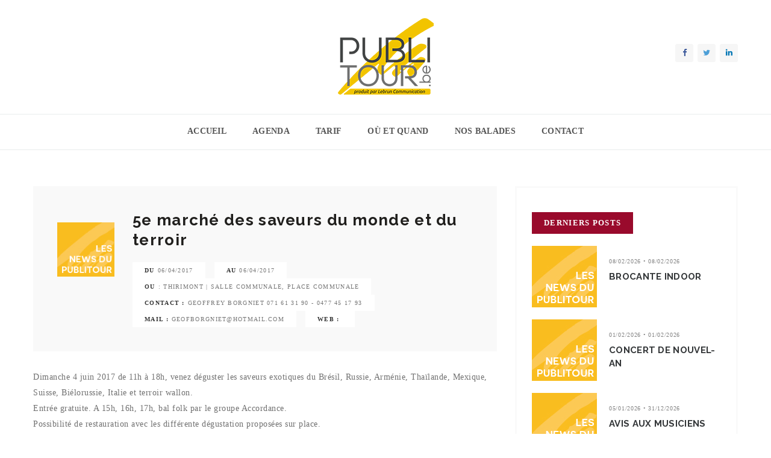

--- FILE ---
content_type: text/html; charset=UTF-8
request_url: https://www.publitour.be/5e-marche-des-saveurs-du-monde-et-du-terroir/
body_size: 6588
content:
<!DOCTYPE html>
<head>
<meta http-equiv="Content-Type" content="text/html; charset=utf-8" />
<meta name="viewport" content="width=device-width, initial-scale=1.0">
<title>5e marché des saveurs du monde et du terroir | Publitour</title>

<meta name="description" content="" />
<meta name="keywords" content="" />

<!-- Styles -->
<link rel="stylesheet" href="https://www.publitour.be/wp-content/themes/publitour/css/bootstrap.css" type="text/css" /><!-- Bootstrap -->
<link rel="stylesheet" href="https://www.publitour.be/wp-content/themes/publitour/css/font-awesome.min.css" type="text/css" /><!-- Font Awesome -->
<link rel="stylesheet" href="https://www.publitour.be/wp-content/themes/publitour/css/style.css" type="text/css" /><!-- Style -->	
<link rel="stylesheet" href="https://www.publitour.be/wp-content/themes/publitour/css/responsive.css" type="text/css" /><!-- Responsive -->	
<link rel="stylesheet" href="https://www.publitour.be/wp-content/themes/publitour/css/perfect-scrollbar.css" /><!-- Scroll Bar -->
<link rel="stylesheet" href="https://www.publitour.be/wp-content/themes/publitour/css/owl.carousel.css" type="text/css" /><!-- Owl Carousal -->	
<link rel="stylesheet" href="https://www.publitour.be/wp-content/themes/publitour/css/animate.css" type="text/css" /><!-- Animate -->	

<link rel="stylesheet" href="https://www.publitour.be/wp-content/themes/publitour/css/colors/color.css" type="text/css" /><!-- pink -->	
<meta name='robots' content='max-image-preview:large' />
<link rel='dns-prefetch' href='//s.w.org' />
<link rel="alternate" type="application/rss+xml" title="Publitour &raquo; 5e marché des saveurs du monde et du terroir Flux des commentaires" href="https://www.publitour.be/5e-marche-des-saveurs-du-monde-et-du-terroir/feed/" />
		<script type="text/javascript">
			window._wpemojiSettings = {"baseUrl":"https:\/\/s.w.org\/images\/core\/emoji\/13.0.1\/72x72\/","ext":".png","svgUrl":"https:\/\/s.w.org\/images\/core\/emoji\/13.0.1\/svg\/","svgExt":".svg","source":{"concatemoji":"https:\/\/www.publitour.be\/wp-includes\/js\/wp-emoji-release.min.js?ver=5.7.14"}};
			!function(e,a,t){var n,r,o,i=a.createElement("canvas"),p=i.getContext&&i.getContext("2d");function s(e,t){var a=String.fromCharCode;p.clearRect(0,0,i.width,i.height),p.fillText(a.apply(this,e),0,0);e=i.toDataURL();return p.clearRect(0,0,i.width,i.height),p.fillText(a.apply(this,t),0,0),e===i.toDataURL()}function c(e){var t=a.createElement("script");t.src=e,t.defer=t.type="text/javascript",a.getElementsByTagName("head")[0].appendChild(t)}for(o=Array("flag","emoji"),t.supports={everything:!0,everythingExceptFlag:!0},r=0;r<o.length;r++)t.supports[o[r]]=function(e){if(!p||!p.fillText)return!1;switch(p.textBaseline="top",p.font="600 32px Arial",e){case"flag":return s([127987,65039,8205,9895,65039],[127987,65039,8203,9895,65039])?!1:!s([55356,56826,55356,56819],[55356,56826,8203,55356,56819])&&!s([55356,57332,56128,56423,56128,56418,56128,56421,56128,56430,56128,56423,56128,56447],[55356,57332,8203,56128,56423,8203,56128,56418,8203,56128,56421,8203,56128,56430,8203,56128,56423,8203,56128,56447]);case"emoji":return!s([55357,56424,8205,55356,57212],[55357,56424,8203,55356,57212])}return!1}(o[r]),t.supports.everything=t.supports.everything&&t.supports[o[r]],"flag"!==o[r]&&(t.supports.everythingExceptFlag=t.supports.everythingExceptFlag&&t.supports[o[r]]);t.supports.everythingExceptFlag=t.supports.everythingExceptFlag&&!t.supports.flag,t.DOMReady=!1,t.readyCallback=function(){t.DOMReady=!0},t.supports.everything||(n=function(){t.readyCallback()},a.addEventListener?(a.addEventListener("DOMContentLoaded",n,!1),e.addEventListener("load",n,!1)):(e.attachEvent("onload",n),a.attachEvent("onreadystatechange",function(){"complete"===a.readyState&&t.readyCallback()})),(n=t.source||{}).concatemoji?c(n.concatemoji):n.wpemoji&&n.twemoji&&(c(n.twemoji),c(n.wpemoji)))}(window,document,window._wpemojiSettings);
		</script>
		<style type="text/css">
img.wp-smiley,
img.emoji {
	display: inline !important;
	border: none !important;
	box-shadow: none !important;
	height: 1em !important;
	width: 1em !important;
	margin: 0 .07em !important;
	vertical-align: -0.1em !important;
	background: none !important;
	padding: 0 !important;
}
</style>
	<link rel='stylesheet' id='wp-block-library-css'  href='https://www.publitour.be/wp-includes/css/dist/block-library/style.min.css?ver=5.7.14' type='text/css' media='all' />
<link rel="https://api.w.org/" href="https://www.publitour.be/wp-json/" /><link rel="alternate" type="application/json" href="https://www.publitour.be/wp-json/wp/v2/posts/5666" /><link rel="EditURI" type="application/rsd+xml" title="RSD" href="https://www.publitour.be/xmlrpc.php?rsd" />
<link rel="wlwmanifest" type="application/wlwmanifest+xml" href="https://www.publitour.be/wp-includes/wlwmanifest.xml" /> 
<meta name="generator" content="WordPress 5.7.14" />
<link rel="canonical" href="https://www.publitour.be/5e-marche-des-saveurs-du-monde-et-du-terroir/" />
<link rel='shortlink' href='https://www.publitour.be/?p=5666' />
<link rel="alternate" type="application/json+oembed" href="https://www.publitour.be/wp-json/oembed/1.0/embed?url=https%3A%2F%2Fwww.publitour.be%2F5e-marche-des-saveurs-du-monde-et-du-terroir%2F" />
<link rel="alternate" type="text/xml+oembed" href="https://www.publitour.be/wp-json/oembed/1.0/embed?url=https%3A%2F%2Fwww.publitour.be%2F5e-marche-des-saveurs-du-monde-et-du-terroir%2F&#038;format=xml" />

<!-- Facebook Pixel Code -->
<script type='text/javascript'>
!function(f,b,e,v,n,t,s){if(f.fbq)return;n=f.fbq=function(){n.callMethod?
n.callMethod.apply(n,arguments):n.queue.push(arguments)};if(!f._fbq)f._fbq=n;
n.push=n;n.loaded=!0;n.version='2.0';n.queue=[];t=b.createElement(e);t.async=!0;
t.src=v;s=b.getElementsByTagName(e)[0];s.parentNode.insertBefore(t,s)}(window,
document,'script','https://connect.facebook.net/en_US/fbevents.js');
</script>
<!-- End Facebook Pixel Code -->
<script type='text/javascript'>
  fbq('init', '365373960624388', {}, {
    "agent": "wordpress-5.7.14-3.0.5"
});
</script><script type='text/javascript'>
  fbq('track', 'PageView', []);
</script>
<!-- Facebook Pixel Code -->
<noscript>
<img height="1" width="1" style="display:none" alt="fbpx"
src="https://www.facebook.com/tr?id=365373960624388&ev=PageView&noscript=1" />
</noscript>
<!-- End Facebook Pixel Code -->
<link rel="icon" href="https://www.publitour.be/wp-content/uploads/2023/03/cropped-Publitour_logo-2021-griffe-WEB-32x32.png" sizes="32x32" />
<link rel="icon" href="https://www.publitour.be/wp-content/uploads/2023/03/cropped-Publitour_logo-2021-griffe-WEB-192x192.png" sizes="192x192" />
<link rel="apple-touch-icon" href="https://www.publitour.be/wp-content/uploads/2023/03/cropped-Publitour_logo-2021-griffe-WEB-180x180.png" />
<meta name="msapplication-TileImage" content="https://www.publitour.be/wp-content/uploads/2023/03/cropped-Publitour_logo-2021-griffe-WEB-270x270.png" />

<!-- Global site tag (gtag.js) - Google Analytics -->

<script async src=https://www.googletagmanager.com/gtag/js?id=G-L076NBQFYK></script>

<script>

  window.dataLayer = window.dataLayer || [];

  function gtag(){dataLayer.push(arguments);}

  gtag('js', new Date());

 

  gtag('config', 'G-L076NBQFYK');

</script>

</head>
<body data-rsssl=1 itemscope="" onLoad="goforit()">
<div class="theme-layout">
	
	<header class="buddy-header">
		
		<div class="logo-content">
			<div class="container">
				<div class="row">
					<div class="col-md-4">
						<!--<div class="current-time"><i class="fa fa-calendar"></i><span id="clock"></span></div>-->
					</div>
					<div class="col-md-4">
						<div class="logo centred">
							<a itemprop="url" href="#" title=""><img src="https://www.publitour.be/wp-content/themes/publitour/images/resource/logo_new.png" alt="" /></a>
						</div>
					</div>
					<div class="col-md-4">
						<ul class="social-btns">
						
							<li><a itemprop="url" href="https://www.facebook.com/publitour.be/?fref=ts" target="_blank" title=""><i class="fa fa-facebook"></i></a></li>
							<li><a itemprop="url" href="https://twitter.com/ImprimLebrun" target="_blank" title=""><i class="fa fa-twitter"></i></a></li>
							
							<li><a itemprop="url" href="https://www.linkedin.com/in/imprimerie-lebrun-7064544a?authType=NAME_SEARCH&authToken=S3EW&locale=fr_FR&trk=tyah&trkInfo=clickedVertical%3Amynetwork%2CclickedEntityId%3A174294006%2CauthType%3ANAME_SEARCH%2Cidx%3A1-1-1%2CtarId%3A1463380160121%2Ctas%3Aimpr" target="_blank" title=""><i class="fa fa-linkedin"></i></a></li>
						</ul>
					</div>
				</div>
			</div>
		</div>
		<div class="buddy-menu">
			<div class="container">
				<nav class="centred"><ul id="menu-menu" class="menu-item-has-children"><li id="menu-item-344" class="menu-item menu-item-type-custom menu-item-object-custom menu-item-home menu-item-344"><a href="https://www.publitour.be/">Accueil</a></li>
<li id="menu-item-3896" class="menu-item menu-item-type-post_type menu-item-object-page menu-item-3896"><a href="https://www.publitour.be/agenda/">Agenda</a></li>
<li id="menu-item-3897" class="menu-item menu-item-type-post_type menu-item-object-page menu-item-3897"><a href="https://www.publitour.be/tarif/">Tarif</a></li>
<li id="menu-item-3898" class="menu-item menu-item-type-post_type menu-item-object-page menu-item-3898"><a href="https://www.publitour.be/ou-et-quand/">Où et quand</a></li>
<li id="menu-item-7356" class="menu-item menu-item-type-post_type menu-item-object-page menu-item-7356"><a href="https://www.publitour.be/nos-balades/">Nos balades</a></li>
<li id="menu-item-3899" class="menu-item menu-item-type-post_type menu-item-object-page menu-item-3899"><a href="https://www.publitour.be/contact/">Contact</a></li>
</ul></nav>				<!--
				<form class="search-post">
					<i class="fa fa-search"></i>
					<label>
						<input type="text" placeholder="Search Here" />
					</label>
				</form> -->
			</div>
		</div>
	</header>

	<div class="responsive-header">
		<div class="top-bar">
			<div class="responsive-btn">
				<a href="#" title="" itemprop="url"><i class="fa fa-th"></i></a>
			</div><!-- Responsive Btn -->
			<ul class="social-btn">
				<li class="facebook"><a title="" href="https://www.facebook.com/publitour.be/?fref=ts" target="_blank" itemprop="url"><i class="fa fa-facebook"></i></a></li>
				<li><a itemprop="url" href="https://twitter.com/ImprimLebrun" target="_blank" title=""><i class="fa fa-twitter"></i></a></li>
				<li class="linkedin"><a title="" href="https://www.linkedin.com/in/imprimerie-lebrun-7064544a?authType=NAME_SEARCH&authToken=S3EW&locale=fr_FR&trk=tyah&trkInfo=clickedVertical%3Amynetwork%2CclickedEntityId%3A174294006%2CauthType%3ANAME_SEARCH%2Cidx%3A1-1-1%2CtarId%3A1463380160121%2Ctas%3Aimpr" target="_blank" itemprop="url"><i class="fa fa-linkedin"></i></a></li>
			</ul>
		</div><!-- Top Bar -->
		<div class="logo">
			<a href="#" title="" itemprop="url"><img src="https://www.publitour.be/wp-content/themes/publitour/images/resource/logo_new.png" alt="" itemprop="image" /></a>
		</div>
		<div class="responsive-menu">
			<div class="close-btn">
				<span>
					<i class="fa fa-times"></i>
					Close
				</span>
			</div><!-- Close Btn -->
			<ul id="menu-menu-1" class="menu-item-has-children"><li class="menu-item menu-item-type-custom menu-item-object-custom menu-item-home menu-item-344"><a href="https://www.publitour.be/">Accueil</a></li>
<li class="menu-item menu-item-type-post_type menu-item-object-page menu-item-3896"><a href="https://www.publitour.be/agenda/">Agenda</a></li>
<li class="menu-item menu-item-type-post_type menu-item-object-page menu-item-3897"><a href="https://www.publitour.be/tarif/">Tarif</a></li>
<li class="menu-item menu-item-type-post_type menu-item-object-page menu-item-3898"><a href="https://www.publitour.be/ou-et-quand/">Où et quand</a></li>
<li class="menu-item menu-item-type-post_type menu-item-object-page menu-item-7356"><a href="https://www.publitour.be/nos-balades/">Nos balades</a></li>
<li class="menu-item menu-item-type-post_type menu-item-object-page menu-item-3899"><a href="https://www.publitour.be/contact/">Contact</a></li>
</ul>		</div><!-- Responsive Menu -->
	</div><!-- Responsive Header -->	<section class="block">
		<div class="container">
			<div class="row">
				<div class="col-md-8 column">
					<div class="blog-single" itemscope itemType="http://schema.org/BlogPosting">
						
						<div class="post-single-info">
							<span itemprop="author">
								<img itemprop="image" src="https://www.publitour.be/wp-content/themes/publitour/images/icone_news.jpg" alt="" />
							</span>
							<h1 itemprop="headline">5e marché des saveurs du monde et du terroir</h1>
							<ul>
								<li><a itemprop="url" href="#" title=""><span>DU</span> 06/04/2017</a></li>
								<li><a itemprop="url" href="#" title=""><span>AU</span> 06/04/2017</a></li>
								<li><a itemprop="url" href="#" title=""><span>OU</span> : Thirimont | Salle communale, place communale</a></li>
								<li><span>CONTACT :</span><a itemprop="url" href="#" title="">Geoffrey Borgniet 071 61 31 90 - 0477 45 17 93</a></li>
								<li><span>MAIL :</span><a itemprop="url" href="#" title="">geofborgniet@hotmail.com</a></li>
								<li><span>WEB :</span><a itemprop="url" href="#" title=""></a></li>
							</ul>
						</div>
						
						<div class="blog-single-details">
							<p>Dimanche 4 juin 2017 de 11h à 18h, venez déguster les saveurs exotiques du Brésil, Russie, Arménie, Thaïlande, Mexique, Suisse, Biélorussie, Italie et terroir wallon.<br />
Entrée gratuite. A 15h, 16h, 17h, bal folk par le groupe Accordance.<br />
Possibilité de restauration avec les différente dégustation proposées sur place.<br />
Organisation: PAC Beaumont</p>
						
							<div class="your-post-action">
								<ul>
									<li>
										<div class="your-post">
											<span><i class="fa fa-angle-left"></i>Suivant </span>
											<h3 itemprop="headline"> <a href="https://www.publitour.be/brocante-et-concentration-de-tracteurs-anciens/" rel="next">Brocante et concentration de tracteurs anciens</a> &raquo;										</h3>
											</div><!-- Post Action -->
										</li>
										<li>
											<div class="your-post">
												<span>Précedent <i class="fa fa-angle-right"></i></span>
												<h3 itemprop="headline">&laquo; <a href="https://www.publitour.be/siestes-litteraires/" rel="prev">Siestes littéraires</a></h3>
										</div><!-- Post Action -->
									</li>
								</ul>
							</div><!-- Your Post Action -->
							
							
						</div>
					</div><!-- Single Post -->
				</div>
				<aside class="col-md-4 column">
					<div class="widget">
						<div class="tabs-widget">
							<ul class="nav nav-tab">
								<li class="active"><a href="#recent" data-toggle="tab">Derniers posts</a></li>
							
							</ul>
							<div class="tab-content">
							    <div class="tab-pane fade in active" id="recent">
							    								    	<div itemtype="http://schema.org/BlogPosting" itemscope="" class="post-style1">
										<div class="post-thumb1">
											<img alt="" src="https://www.publitour.be/wp-content/themes/publitour/images/icone_news.jpg" itemprop="image" />
											<a href="https://www.publitour.be/brocante-indoor-3/" title="" itemprop="url" class="img-link"></a>
										</div>
										<div class="date">
											<ul>
												<li><a title="" href="#" content="December-29-2014" itemprop="datePublished">08/02/2026 • 08/02/2026</a></li>
											</ul>
										</div>
										<h3 itemprop="headline"><a title="" href="https://www.publitour.be/brocante-indoor-3/" itemprop="url">BROCANTE INDOOR</a></h3>
									</div><!-- Post Style 1 -->
																    	<div itemtype="http://schema.org/BlogPosting" itemscope="" class="post-style1">
										<div class="post-thumb1">
											<img alt="" src="https://www.publitour.be/wp-content/themes/publitour/images/icone_news.jpg" itemprop="image" />
											<a href="https://www.publitour.be/concert-de-nouvel-an-5/" title="" itemprop="url" class="img-link"></a>
										</div>
										<div class="date">
											<ul>
												<li><a title="" href="#" content="December-29-2014" itemprop="datePublished">01/02/2026 • 01/02/2026</a></li>
											</ul>
										</div>
										<h3 itemprop="headline"><a title="" href="https://www.publitour.be/concert-de-nouvel-an-5/" itemprop="url">Concert de nouvel-an</a></h3>
									</div><!-- Post Style 1 -->
																    	<div itemtype="http://schema.org/BlogPosting" itemscope="" class="post-style1">
										<div class="post-thumb1">
											<img alt="" src="https://www.publitour.be/wp-content/themes/publitour/images/icone_news.jpg" itemprop="image" />
											<a href="https://www.publitour.be/avis-aux-musiciens/" title="" itemprop="url" class="img-link"></a>
										</div>
										<div class="date">
											<ul>
												<li><a title="" href="#" content="December-29-2014" itemprop="datePublished">05/01/2026 • 31/12/2026</a></li>
											</ul>
										</div>
										<h3 itemprop="headline"><a title="" href="https://www.publitour.be/avis-aux-musiciens/" itemprop="url">avis aux musiciens</a></h3>
									</div><!-- Post Style 1 -->
																    	<div itemtype="http://schema.org/BlogPosting" itemscope="" class="post-style1">
										<div class="post-thumb1">
											<img alt="" src="https://www.publitour.be/wp-content/themes/publitour/images/icone_news.jpg" itemprop="image" />
											<a href="https://www.publitour.be/14ieme-brocante-enfantine/" title="" itemprop="url" class="img-link"></a>
										</div>
										<div class="date">
											<ul>
												<li><a title="" href="#" content="December-29-2014" itemprop="datePublished">08/02/2026 • 08/02/2026</a></li>
											</ul>
										</div>
										<h3 itemprop="headline"><a title="" href="https://www.publitour.be/14ieme-brocante-enfantine/" itemprop="url">14ième Brocante enfantine</a></h3>
									</div><!-- Post Style 1 -->
																    	<div itemtype="http://schema.org/BlogPosting" itemscope="" class="post-style1">
										<div class="post-thumb1">
											<img alt="" src="https://www.publitour.be/wp-content/themes/publitour/images/icone_news.jpg" itemprop="image" />
											<a href="https://www.publitour.be/distribution-de-cougnous-ville-de-beaumont/" title="" itemprop="url" class="img-link"></a>
										</div>
										<div class="date">
											<ul>
												<li><a title="" href="#" content="December-29-2014" itemprop="datePublished">20/12/2025 • 21/12/2025</a></li>
											</ul>
										</div>
										<h3 itemprop="headline"><a title="" href="https://www.publitour.be/distribution-de-cougnous-ville-de-beaumont/" itemprop="url">Distribution de cougnous &#8211; Ville de Beaumont</a></h3>
									</div><!-- Post Style 1 -->
																	</div>
							</div>
						</div><!-- tabs Widget -->	
					</div>
					
				</aside>
			</div>
		</div>
	</section>
  	<footer>
		<div class="uper-footer">
			<section class="block">
				<div class="container">
					<div class="top-margin">
						<div class="row">
							<div class="col-md-8 column">
								<div class="widget">
									<div class="about-widget">
										<span>EN QUELQUES MOTS</span>
										<h3>LE PUBLITOUR</h3>
										<p>C'est votre journal publicitaire régional gratuit.
34.683 exemplaires exemplaires distribués par bpost sur la zone N53 Hainaut.</p>
											<p>Vous souhaitez être présent comme annonceur dans notre journal ? Contactez notre commerciale</p>
											<h6><a href="mailto:c.lebrun@lebruncommunication.be">c.lebrun@lebruncommunication.be</a></h6>
											<h6>N'hésitez pas à nous suivre sur les réseaux sociaux</h6>
										<ul class="social-btn style2">
											<li><a title="" href="https://www.facebook.com/publitour.be/?fref=ts" target="_blank" itemprop="url"><i class="fa fa-facebook"></i></a></li>
										
											<li><a title="" href="https://www.linkedin.com/in/imprimerie-lebrun-7064544a?authType=NAME_SEARCH&authToken=S3EW&locale=fr_FR&trk=tyah&trkInfo=clickedVertical%3Amynetwork%2CclickedEntityId%3A174294006%2CauthType%3ANAME_SEARCH%2Cidx%3A1-1-1%2CtarId%3A1463380160121%2Ctas%3Aimpr" target="_blank" itemprop="url"><i class="fa fa-linkedin"></i></a></li>
										</ul>
									</div>
								</div><!-- Widget -->
							</div>
							<div class="col-md-4 column">
								<div class="widget">
									<h3 class="heading2">les dernières news</h3>
									<div class="post-widget">
										<div class="top-margin">
																						<div itemtype="http://schema.org/BlogPosting" itemscope="" class="post-style1">
												<div class="post-thumb1">
													<img alt="" src="https://www.publitour.be/wp-content/themes/publitour/images/icone_news.jpg" itemprop="image" />
													<a href="https://www.publitour.be/brocante-indoor-3/" title="" itemprop="url" class="img-link"></a>
												</div>
												<div class="date">
													<ul>
														<li><a title="" href="#" content="December-29-2014" itemprop="datePublished">08/02/2026 • 08/02/2026</a></li>
													</ul>
												</div>
												<h3 itemprop="headline"><a title="" href="https://www.publitour.be/brocante-indoor-3/" itemprop="url">BROCANTE INDOOR</a></h3>
											</div><!-- Blog Post -->
																						<div itemtype="http://schema.org/BlogPosting" itemscope="" class="post-style1">
												<div class="post-thumb1">
													<img alt="" src="https://www.publitour.be/wp-content/themes/publitour/images/icone_news.jpg" itemprop="image" />
													<a href="https://www.publitour.be/concert-de-nouvel-an-5/" title="" itemprop="url" class="img-link"></a>
												</div>
												<div class="date">
													<ul>
														<li><a title="" href="#" content="December-29-2014" itemprop="datePublished">01/02/2026 • 01/02/2026</a></li>
													</ul>
												</div>
												<h3 itemprop="headline"><a title="" href="https://www.publitour.be/concert-de-nouvel-an-5/" itemprop="url">Concert de nouvel-an</a></h3>
											</div><!-- Blog Post -->
																					</div>
									</div>
								</div><!-- Widget -->
							</div>
							
						</div>
					</div>
				</div>
			</section>
		</div>
		
		<div class="bottom-line">
			<div class="container">
				<span>
					Copyright 2022 | Publitour.be
				</span>	
				<ul id="menu-footernav" class="footer-menu"><li id="menu-item-5400" class="menu-item menu-item-type-custom menu-item-object-custom menu-item-home menu-item-5400"><a href="https://www.publitour.be/">Accueil</a></li>
<li id="menu-item-5401" class="menu-item menu-item-type-post_type menu-item-object-page menu-item-5401"><a href="https://www.publitour.be/agenda/">Agenda</a></li>
<li id="menu-item-5404" class="menu-item menu-item-type-post_type menu-item-object-page menu-item-5404"><a href="https://www.publitour.be/tarif/">Tarif</a></li>
<li id="menu-item-5403" class="menu-item menu-item-type-post_type menu-item-object-page menu-item-5403"><a href="https://www.publitour.be/ou-et-quand/">Où et quand</a></li>
<li id="menu-item-7355" class="menu-item menu-item-type-post_type menu-item-object-page menu-item-7355"><a href="https://www.publitour.be/nos-balades/">Nos balades</a></li>
<li id="menu-item-5402" class="menu-item menu-item-type-post_type menu-item-object-page menu-item-5402"><a href="https://www.publitour.be/contact/">Contact</a></li>
<li id="menu-item-5405" class="menu-item menu-item-type-custom menu-item-object-custom menu-item-5405"><a target="_blank" rel="noopener" href="https://www.publitour.be/wp-content/uploads/2017/02/conditionsgeneraleslebrun.pdf">Conditions générales</a></li>
</ul>					
			</div>
		</div>
	</footer>

</div>
<!-- Script -->
<script type="text/javascript"  src="https://www.publitour.be/wp-content/themes/publitour/js/modernizr.js"></script><!-- modernizr -->
<script src="https://www.publitour.be/wp-content/themes/publitour/js/jquery-2.1.4.js"></script><!-- Jquery -->
<script type="text/javascript"  src="https://www.publitour.be/wp-content/themes/publitour/js/bootstrap.min.js"></script><!-- Bootstrap -->
<script type="text/javascript"  src="https://www.publitour.be/wp-content/themes/publitour/js/html5lightbox.js"></script><!-- html5 Lightbox -->
<script type="text/javascript"  src="https://www.publitour.be/wp-content/themes/publitour/js/scrolltopcontrol.js"></script><!-- Scroll to Top -->
<script type="text/javascript"  src="https://www.publitour.be/wp-content/themes/publitour/js/slick.min.js"></script><!-- Carousal -->
<script type="text/javascript"  src="https://www.publitour.be/wp-content/themes/publitour/js/owl.carousel.min.js"></script><!-- Carousal -->
<script type="text/javascript"  src="https://www.publitour.be/wp-content/themes/publitour/js/highlight.pack.js"></script><!-- Highlight Pack -->
<script type="text/javascript"  src="https://www.publitour.be/wp-content/themes/publitour/js/tabifier.js"></script><!-- Tabifier -->
<script type="text/javascript"  src="https://www.publitour.be/wp-content/themes/publitour/js/js.js"></script><!-- Js -->
<script type="text/javascript"  src="https://www.publitour.be/wp-content/themes/publitour/js/jPages.min.js"></script><!-- JPages -->
<script type="text/javascript" src="https://www.publitour.be/wp-content/themes/publitour/js/perfect-scrollbar.js"></script><!-- Scroll Bar -->
<script type="text/javascript" src="https://www.publitour.be/wp-content/themes/publitour/js/perfect-scrollbar.jquery.js"></script><!-- Scroll Bar -->
<script src="https://www.publitour.be/wp-content/themes/publitour/js/script.js"></script>

<script>
$(document).ready(function() {

	'use strict';

	$('.slider-for').slick({
	  slidesToShow: 1,
	  slidesToScroll: 1,
	  arrows: false,
	  slide: 'li',
	  fade: false,
	  asNavFor: '.slider-nav'
	});
	$('.slider-nav').slick({
	  slidesToShow: 3,
	  slidesToScroll: 1,
	  asNavFor: '.slider-for',
	  dots: false,
	  arrows: false,
	  slide: 'li',
	  vertical: true,
	  centerMode: true,
	  focusOnSelect: true,
	  responsive: [
	    {
	      breakpoint: 1200,
	      settings: {
	        slidesToShow: 5,
	        slidesToScroll: 1,
	        infinite: true,
	        vertical: false,
	        centerMode: true,
	        dots: true
	      }
	    },
	    {
	      breakpoint: 600,
	      settings: {
	        slidesToShow: 1,
	        slidesToScroll: 1
	      }
	    },
	    {
	      breakpoint: 480,
	      settings: {
	        slidesToShow: 3,
	        vertical: false,
	        slidesToScroll: 1
	      }
	    }
	    // You can unslick at a given breakpoint now by adding:
	    // settings: "unslick"
	    // instead of a settings object
	  ]
	});

	$("#carousal").owlCarousel({
	autoplay:true,
	autoplayTimeout:3000,
	smartSpeed:2000,
	loop:true,
	dots:false,
	nav:true,
	margin:30,
	items:2,
	singleItem:true,
	responsiveClass:true,
    responsive:{
        0:{
            items:1,
            nav:true
        },
        600:{
            items:2,
            nav:false
        },
        900:{
            items:2,
            nav:true,
            loop:false
        }
    }
	});

	$("#carousal-team").owlCarousel({
	autoplay:true,
	autoplayTimeout:3000,
	smartSpeed:2000,
	loop:true,
	dots:false,
	nav:false,
	margin:10,
	items:3,
	singleItem:true
	});

	$("#carousal3").owlCarousel({
	autoplay:true,
	autoplayTimeout:3000,
	smartSpeed:2000,
	loop:true,
	dots:false,
	nav:true,
	margin:0,
	items:1,
	singleItem:true
	});

	$("#carousal-widget").owlCarousel({
	autoplay:true,
	autoplayTimeout:3000,
	smartSpeed:2000,
	loop:false,
	dots:true,
	nav:false,
	margin:0,
	items:1,
	singleItem:true
	});	

	$("#carousal-footer-widget").owlCarousel({
	autoplay:true,
	autoplayTimeout:3000,
	smartSpeed:2000,
	loop:false,
	dots:true,
	nav:false,
	margin:0,
	items:1,
	singleItem:true
	});	

	$(".big-post-carousel").owlCarousel({
	autoplay:true,
	autoplayTimeout:3000,
	smartSpeed:2000,
	loop:false,
	dots:true,
	nav:false,
	margin:0,
	items:1,
	singleItem:true
	});

	$("#carousal-posts").owlCarousel({
	autoplay:true,
	autoplayTimeout:3000,
	smartSpeed:2000,
	loop:true,
	dots:false,
	nav:true,
	margin:4,
	items:3,
	singleItem:true,
	responsiveClass:true,
    responsive:{
        0:{
            items:1,
            nav:true
        },
        600:{
            items:2,
            nav:false
        },
        900:{
            items:2,
            nav:true,
            loop:false
        },
        1280:{
            items:3,
            nav:true,
            loop:false
        }

    }
	});	

	$(function(){

	    /* initiciate jPages */
	    $("div.holder").jPages({
	      containerID : "itemContainer",
	      animation   : "fadeInUp",
	      perPage : 4
	    });

	    /* on select change */
	    $("select").change(function(){
	      /* get new css animation */
	      var newAnimation = $(this).val();

	      /* destroy jPages and initiate plugin again */
	      $("div.holder").jPages("destroy").jPages({
	       containerID   : "itemContainer",
	       animation     : newAnimation
	     });
	    });

	});	
	
});
</script>
<script>
$( document ).ready(function() {

	'use strict';

	$(function() {
		$('#toggle-widget .content').hide();
		$('#toggle-widget h2:first').addClass('active').next().slideDown('fast');
		$('#toggle-widget h2').on('click',function() {
		if($(this).next().is(':hidden')) {
		$('#toggle-widget h2').removeClass('active').next().slideUp('fast');
		$(this).toggleClass('active').next().slideDown('fast');
		}
		});
	});

	$(".team-carousal").owlCarousel({
	autoplay:true,
	autoplayTimeout:3000,
	smartSpeed:2000,
	loop:true,
	dots:false,
	nav:false,
	margin:30,
	items:3,
	singleItem:true,
	responsiveClass:true,
    responsive:{
        0:{
            items:1,
            nav:true
        },
        600:{
            items:2,
            nav:false
        },
        900:{
            items:3,
            nav:true,
            loop:false
        }
    }
	});		

});
</script>
<script src="https://maps.googleapis.com/maps/api/js?v=3.exp&sensor=false"></script>
<script src="https://www.publitour.be/wp-content/themes/publitour/js/map.js"></script>

</body>
</html>

--- FILE ---
content_type: text/css
request_url: https://www.publitour.be/wp-content/themes/publitour/css/style.css
body_size: 23777
content:
/*** ======= // TABLE OF CONTENT // ============================
1. General Styling
2. Boxed Layout
3. Header
4. Header 2
5. Arrows 
6. Slider 
7. Slider
8. Post Style 1
9. Post Style 2
10. Post Style 3
11. Post Style 4
12. Post Style 5
13. Post Style 6
14. Post Style 7
15. Post Style 8
16. Post Style 9
17. Post Style 10
18. Post Style 11
19. Post Style 12
20. Post Style 13
21. Post Style 14
22. Post Style 15
23. Post Style 16
24. Post Style 17
25. Post Author Box
26. Date 3
27. Ticker 
28. Isotop
29. Latest Reviews
30. Author Carousal
31. Latest Video Sec
32. Readable Post
33. Heading 
34. Heading 2
35. Heading 3
36. Heading 4
37. Heading 5
38. Heading 6
39. Heading 7
40. Heading 8
41. Heading 9
42. Heading 10
43. Heading 11
44. Post Tabs
45. Carousal Post
46. JPAGES 
47. Widgets 
48. Post Category
49. Category Count
50. Footer 
51. Rating  
52. About Widget
53. bottom line
54. About Author
55. Sidebar 
56. Post Styles Hover
57. Gallery Box
58. Gallery 2
59. Blog Single
60. Your Post Action
61. Comment Sec
62. Comment form
63. Pagination 
64. Conatct 
65. Comment form
66. Contact Information
67. Expertise  
68. Award History
69. Scroll Css
70. Responsive Header
71. New Sec Style
72. Changes 
73. New Sec Style
74. Drop Down Style
75. Light Drop Down
76. New Mega Menu Style
77. Stickey Header
===================================================== ***/

/* Google Fonts */
@import url(http://fonts.googleapis.com/css?family=Open+Sans:400,300,600,700,800);/* Open Sans */
@import url(https://fonts.googleapis.com/css?family=Raleway:400,200,100,300,500,600,700,800,900);/* Raleway */
@import url(http://fonts.googleapis.com/css?family=Lato:400,300,700,900);/* Lato */
@import url(http://fonts.googleapis.com/css?family=Montserrat:400,700);/* Montserrat */

body {
    background: none repeat scroll 0 0 #ffffff;
    margin: 0;
    overflow-x: hidden;
    padding: 0;
    float: left;
    width: 100%;
}
p{
	font-family:Open Sans;
	font-size:14px;
	color:#717171;
	float:left;
	width:100%;
	line-height:26px;
	letter-spacing: 0.5px;
	margin:0;
}

img {
    max-width: 100%;
    width: 100%;
}

h3 {
    text-transform: uppercase;
}
.low-space {
    margin: -4px -2px 0;
}
.low-space > div {
    margin-top: 4px;
    padding: 0 2px;
}

/* General Setting */
.row.merge {
    margin: 0;
}
.row.merge > div {
    padding: 0;
}
.block {
    float: left;
    padding: 60px 0;
    position: relative;
    width: 100%;
}
.top-margin {
    float: left;
    margin-top: -28px;
    width: 100%;
}
.margin20 {
    margin-top: -20px;
}
.block.gray {
    background: none repeat scroll 0 0 #F8F8F8;
}
.block.no-padding {
    padding: 0;
}
.block.remove-top {
    padding-top: 0;
}
.block.remove-bottom {
    padding-bottom: 0;
}
.layer:before {
    content: "";
    height: 100%;
    left: 0;
    position: absolute;
    top: 0;
    width: 100%;
    z-index: 1;
	background:#1c1c1c;
	opacity:0.95;
}
.fixed-img {
    background-attachment: fixed !important;
    height: 100%;
    left: 0;
    position: absolute;
    top: 0;
    width: 100%;
    z-index: 0;
}
.remove-top {
    padding-top: 0;
}
.remove-bottom {
    padding-top: 0;
}
.block .container {
    padding: 0;
    position: relative;
    z-index: 9;
}
a{
	text-decoration:none;
    color:#fcbd1b;
    font-weight: 500;
}
/* Boxed Layout */
.theme-layout.boxed {
    background: none repeat scroll 0 0 #fafafa;
    
	-webkit-box-shadow: 0 0 10px #000000;
    -moz-box-shadow: 0 0 10px #000000;
    -ms-box-shadow: 0 0 10px #000000;
    -o-box-shadow: 0 0 10px #000000;
    box-shadow: 0 0 10px #000000;

    display: block;
    margin: 0 auto;
    overflow: hidden;
    position: relative;
    width: 1230px;
    z-index: 0;
}
.theme-layout {
    display: inline-block;
    width: 100%;
	background: none repeat scroll 0 0 #ffffff;
}
.container{
	position:relative;
	z-index:99;
}

/* Header */
header {
    float: left;
    position: relative;

    -webkit-transition: all .4s ease 0s;
    -moz-transition: all .4s ease 0s;
    -ms-transition: all .4s ease 0s;
    -o-transition: all .4s ease 0s;
    transition: all .4s ease 0s;

    width: 100%;
    z-index: 99999;
}
header .container {
    padding: 0;
}
.top-bar {
    background: #2a2f32 none repeat scroll 0 0;
    float: left;
    width: 100%;
}
.quick-link {
    float: left;
    list-style: outside none none;
    margin: 28px 0;
    padding: 0;
    width: auto;
}
.quick-link > li > a {
    color: #d9dbdc;
    float: left;
    font-family: lato;
    font-size: 11px;
    letter-spacing: 0.3px;

    -webkit-transition:all 0.4s ease 0s;
    -moz-transition:all 0.4s ease 0s;
    -ms-transition:all 0.4s ease 0s;
    -o-transition:all 0.4s ease 0s;
    transition:all 0.4s ease 0s;
}
.quick-link > li {
    float: left;
    list-style: outside none none;
    margin-right: 40px;
}
.quick-link > li:last-child {margin: 0;}
.social-btn {
    float: right;
    list-style: outside none none;
    padding: 0;
    margin: 20px 0;
}
.social-btn > li {
    float: left;
    margin-left: 7px;
}
.social-btn > li > a:hover i{color: #fff !important;}
.social-btn > li > a i{
    -webkit-transition:all 0.4s ease 0s;
    -moz-transition:all 0.4s ease 0s;
    -ms-transition:all 0.4s ease 0s;
    -o-transition:all 0.4s ease 0s;
    transition:all 0.4s ease 0s;
}
.social-btn > li > a {
    background: #33383c none repeat scroll 0 0;
    
    -webkit-border-radius: 3px;
    -moz-border-radius: 3px;
    -ms-border-radius: 3px;
    -o-border-radius: 3px;
    border-radius: 3px;

    float: left;
    font-size: 13px;
    height: 29px;
    line-height: 28px;
    text-align: center;
    width: 29px;

    -webkit-transition:all 0.4s ease 0s;
    -moz-transition:all 0.4s ease 0s;
    -ms-transition:all 0.4s ease 0s;
    -o-transition:all 0.4s ease 0s;
    transition:all 0.4s ease 0s;
}
.post-header-bar {
    float: left;
    padding: 40px 0;
    width: 100%;
    position: relative;
}
.logo-bar {
    float: left;
    width: 100%;
}
.logo {
    float: left;
    margin: 65px 0;
}
.logo > a {float: left;}
.buddy-header.dark .logo-content {
    background: #252525 none repeat scroll 0 0;
}
.ad {float: right;}
header .ad {
    margin: 47px 0;

    -webkit-transition: all .4s ease 0s;
    -moz-transition: all .4s ease 0s;
    -ms-transition: all .4s ease 0s;
    -o-transition: all .4s ease 0s;
    transition: all .4s ease 0s;
}
.menu-sec {
    background: #2a2f32 none repeat scroll 0 0;
    float: left;
    position: relative;
    width: 100%;
    z-index: 2;
}
.menu {
    float: left;
}
.menu > ul {
    list-style: outside none none;
    margin: 0;
    padding: 0;
}
.menu > ul > li {
    float: left;
}
.menu > ul > li > a {
    border-right: 1px solid #42484c;
    color: #efefef;
    float: left;
    font-family: Montserrat;
    font-size: 13px;
    line-height: 12px;
    padding: 26px 30px;
    position: relative;
    overflow: hidden;
}
.menu > ul > li:hover > a::after {
    left: 0;
    
    -webkit-transition: all 0.4s ease 0.3s;
    -moz-transition: all 0.4s ease 0.3s;
    -ms-transition: all 0.4s ease 0.3s;
    -o-transition: all 0.4s ease 0.3s;
    transition: all 0.4s ease 0.3s;

    width: 100%;
}
.menu > ul > li > a::after {
    content: "";
    height: 100%;
    left: 50%;
    position: absolute;
    top: 0;
    
    -webkit-transition: all 0.4s ease 0.3s;
    -moz-transition: all 0.4s ease 0.3s;
    -ms-transition: all 0.4s ease 0.3s;
    -o-transition: all 0.4s ease 0.3s;
    transition: all 0.4s ease 0.3s;

    width: 0;
    z-index: -1;
}
.menu > ul > li:hover > a::before {
    top: 0;
}
.menu > ul > li > a::before {
    content: "";
    height: 100%;
    left: 50%;
    margin-left: -1px;
    position: absolute;
    top: -100%;
    
    -webkit-transition: all 0.4s ease 0s;
    -moz-transition: all 0.4s ease 0s;
    -ms-transition: all 0.4s ease 0s;
    -o-transition: all 0.4s ease 0s;
    transition: all 0.4s ease 0s;

    width: 2px;
    z-index: -1;
}
.menu > ul > li:first-child > a {
    font-size: 20px;
    padding: 22px 30px;
}
.menu > ul > li:last-child > a {
    border: medium none;
}
.search-post {
    float: right;
    position: relative;
}
.search-post > i {
    background: #383e41 none repeat scroll 0 0;
    
    -webkit-border-radius: 3px;
    -moz-border-radius: 3px;
    -ms-border-radius: 3px;
    -o-border-radius: 3px;
    border-radius: 3px;

    color: #ffffff;
    cursor: pointer;
    float: right;
    font-size: 14px;
    height: 35px;
    line-height: 35px;
    margin: 14px 0;
    text-align: center;
    width: 35px;

    -webkit-transition:all 0.4s ease 0s;
    -moz-transition:all 0.4s ease 0s;
    -ms-transition:all 0.4s ease 0s;
    -o-transition:all 0.4s ease 0s;
    transition:all 0.4s ease 0s;
}
.search-post > label input {
    background: #eeeeee none repeat scroll 0 0;
    border: medium none;
    
    -webkit-border-radius: 3px;
    -moz-border-radius: 3px;
    -ms-border-radius: 3px;
    -o-border-radius: 3px;
    border-radius: 3px;

    float: left;
    font-family: Lato;
    font-size: 11px;
    height: 50px;
    letter-spacing: 0.3px;
    text-align: center;
    width: 100%;
}
.search-post > label::before {
    border-bottom: 5px solid #eeeeee;
    border-left: 5px solid rgba(0, 0, 0, 0);
    border-right: 5px solid rgba(0, 0, 0, 0);
    content: "";
    position: absolute;
    right: 13px;
    top: -5px;
}
.search-post > label {
    display: none;
    height: 70px;
    margin: 0;
    max-width: none;
    position: absolute;
    right: 0;
    top: 100%;

    -webkit-transition: all 0.4s ease 0s;
    -moz-transition: all 0.4s ease 0s;
    -ms-transition: all 0.4s ease 0s;
    -o-transition: all 0.4s ease 0s;
    transition: all 0.4s ease 0s;

    width: 250px;
}

/* Header 2 */
.top-bar2 {
    background: #121212 none repeat scroll 0 0;
    float: left;
    width: 100%;
}
header .container {
    padding: 0;
}
.bar-btn {
    float: left;
    list-style: outside none none;
    margin: 20px 0;
    padding: 0;
}
.bar-btn > li {
    float: left;
    margin-right: 10px;
}
.bar-btn > li a {
    background: rgba(255, 255, 255, 0.1) none repeat scroll 0 0;
    color: #f9f9f9;
    float: left;
    font-size: 11px;
    letter-spacing: 0.3px;
    padding: 11px 25px;

    -webkit-transition: all 0.4s ease 0s;
    -moz-transition: all 0.4s ease 0s;
    -ms-transition: all 0.4s ease 0s;
    -o-transition: all 0.4s ease 0s;
    transition: all 0.4s ease 0s;

    
    -webkit-border-radius: 3px;
    -moz-border-radius: 3px;
    -ms-border-radius: 3px;
    -o-border-radius: 3px;
    border-radius: 3px;
}
.social-btns {
    float: right;
    list-style: outside none none;
    margin: 23px 0;
    padding: 0;

    -webkit-transition: all .4s ease 0s;
    -moz-transition: all .4s ease 0s;
    -ms-transition: all .4s ease 0s;
    -o-transition: all .4s ease 0s;
    transition: all .4s ease 0s;
}
.social-btns > li {
    float: left;
    margin-left: 7px;
}
.social-btns > li > a {
    float: left;
}
.social-btns > li > a i {
    background: rgba(255, 255, 255, 0.1) none repeat scroll 0 0;
    
    -webkit-border-radius: 3px;
    -moz-border-radius: 3px;
    -ms-border-radius: 3px;
    -o-border-radius: 3px;
    border-radius: 3px;

    float: left;
    font-size: 13px;
    height: 30px;
    line-height: 30px;
    text-align: center;
    width: 30px;
}
.logo > a img {
    -webkit-transition: all .4s ease 0s;
    -moz-transition: all .4s ease 0s;
    -ms-transition: all .4s ease 0s;
    -o-transition: all .4s ease 0s;
    transition: all .4s ease 0s;

    max-width: 300px;
}
.logo-bar {
    float: left;
    width: 100%;
}
.logo {
    float: left;
    margin: 40px 0;

    -webkit-transition: all .4s ease 0s;
    -moz-transition: all .4s ease 0s;
    -ms-transition: all .4s ease 0s;
    -o-transition: all .4s ease 0s;
    transition: all .4s ease 0s;
}
.logo > a {
    float: left;
}
.ad {
    float: right;
    margin: 48px 0;
}
nav.menu {
    background: #121212 none repeat scroll 0 0;
    float: left;
    width: 100%;
}
nav.menu .container > ul {
    float: left;
    list-style: outside none none;
    margin: 0;
    padding: 0;
    width: 100%;
}
nav.menu .container > ul > li {
    float: left;
    position: relative;
}
nav.menu .container > ul > li:first-child:before {
    content: "";
    height: 100%;
    position: absolute;
    right: 0;
    top: 0;
    width: 1000px;
}
nav.menu .container > ul > li > a {
    border-right: 1px solid #232323;
    color: #ffffff;
    float: left;
    font-family: Lato;
    font-size: 13px;
    font-weight: bold;
    line-height: 19px;
    overflow: hidden;
    padding: 25px 34px;
    position: relative;
    text-transform: uppercase;
    z-index: 0;
}
nav.menu .container > ul > li > a span {
    float: left;
    font-size: 19px;
    margin-right: 15px;
}
nav.menu .container > ul > li:hover a > i {
    margin: 0;
    top: 0;
}
nav.menu .container > ul > li a > i {
    height: 100%;
    left: 0;
    margin-top: 2px;
    position: absolute;
    top: -100%;

    -webkit-transition: all 0.4s ease 0s;
    -moz-transition: all 0.4s ease 0s;
    -ms-transition: all 0.4s ease 0s;
    -o-transition: all 0.4s ease 0s;
    transition: all 0.4s ease 0s;

    width: 100%;
    z-index: -1;
}


/* Arrows */
.slick-prev,
.slick-next
{
    font-size: 0;
    line-height: 0;

    position: absolute;
    top: 50%;

    display: block;

    width: 20px;
    height: 20px;
    margin-top: -10px;
    padding: 0;

    cursor: pointer;

    color: transparent;
    border: none;
    outline: none;
    background: transparent;
}
.slick-prev:hover,
.slick-prev:focus,
.slick-next:hover,
.slick-next:focus
{
    color: transparent;
    outline: none;
    background: transparent;
}
.slick-prev:hover:before,
.slick-prev:focus:before,
.slick-next:hover:before,
.slick-next:focus:before
{
    opacity: 1;
}
.slick-prev.slick-disabled:before,
.slick-next.slick-disabled:before
{
    opacity: .25;
}

.slick-prev:before,
.slick-next:before
{
    font-family: 'slick';
    font-size: 20px;
    line-height: 1;

    opacity: .75;
    color: white;

    -webkit-font-smoothing: antialiased;
    -moz-osx-font-smoothing: grayscale;
}

.slick-prev
{
    left: -25px;
}
[dir='rtl'] .slick-prev
{
    right: -25px;
    left: auto;
}
.slick-prev:before
{
    content: '←';
}
[dir='rtl'] .slick-prev:before
{
    content: '→';
}

.slick-next
{
    right: -25px;
}
[dir='rtl'] .slick-next
{
    right: auto;
    left: -25px;
}
.slick-next:before
{
    content: '→';
}
[dir='rtl'] .slick-next:before
{
    content: '←';
}

/* Dots */
.slick-slider
{
    margin-bottom: 30px;
}

.slick-dots
{
    position: absolute;
    bottom: -45px;

    display: block;

    width: 100%;
    padding: 0;

    list-style: none;

    text-align: center;
}
.slick-dots li
{
    position: relative;

    display: inline-block;

    width: 20px;
    height: 20px;
    margin: 0 5px;
    padding: 0;

    cursor: pointer;
}
.slick-dots li button
{
    font-size: 0;
    line-height: 0;

    display: block;

    width: 20px;
    height: 20px;
    padding: 5px;

    cursor: pointer;

    color: transparent;
    border: 0;
    outline: none;
    background: transparent;
}
.slick-dots li button:hover,
.slick-dots li button:focus
{
    outline: none;
}
.slick-dots li button:hover:before,
.slick-dots li button:focus:before
{
    opacity: 1;
}
.slick-dots li button:before
{
    font-family: 'slick';
    font-size: 6px;
    line-height: 20px;

    position: absolute;
    top: 0;
    left: 0;

    width: 20px;
    height: 20px;

    content: '•';
    text-align: center;

    opacity: .25;
    color: black;

    -webkit-font-smoothing: antialiased;
    -moz-osx-font-smoothing: grayscale;
}
.slick-dots li.slick-active button:before
{
    opacity: .75;
    color: black;
}
/* Slider */
.slick-slider
{
    position: relative;

    display: block;

    -moz-box-sizing: border-box;
         box-sizing: border-box;

    -webkit-user-select: none;
       -moz-user-select: none;
        -ms-user-select: none;
            user-select: none;

    -webkit-touch-callout: none;
    -khtml-user-select: none;
    -ms-touch-action: pan-y;
        touch-action: pan-y;
    -webkit-tap-highlight-color: transparent;
}

.slick-list
{
    position: relative;

    display: block;
    overflow: hidden;

    margin: 0;
    padding: 0;
}
.slick-list:focus
{
    outline: none;
}
.slick-list.dragging
{
    cursor: pointer;
    cursor: hand;
}

.slick-slider .slick-track,
.slick-slider .slick-list
{
    -webkit-transform: translate3d(0, 0, 0);
       -moz-transform: translate3d(0, 0, 0);
        -ms-transform: translate3d(0, 0, 0);
         -o-transform: translate3d(0, 0, 0);
            transform: translate3d(0, 0, 0);
}

.slick-track
{
    position: relative;
    top: 0;
    left: 0;

    display: block;
}
.slick-track:before,
.slick-track:after
{
    display: table;

    content: '';
}
.slick-track:after
{
    clear: both;
}
.slick-loading .slick-track
{
    visibility: hidden;
}

.slick-slide
{
    display: none;
    float: left;

    height: 100%;
    min-height: 1px;
}
[dir='rtl'] .slick-slide
{
    float: right;
}
.slick-slide img
{
    display: block;
}
.slick-slide.slick-loading img
{
    display: none;
}
.slick-slide.dragging img
{
    pointer-events: none;
}
.slick-initialized .slick-slide
{
    display: block;
}
.slick-loading .slick-slide
{
    visibility: hidden;
}
.slick-vertical .slick-slide
{
    display: block;

    height: auto;

    border: 1px solid transparent;
}
.center-mode {
    float: left;
    width: 100%;
    padding: 0;
    margin: 0;
    list-style: none;
}
.center-mode li img {
    float: left;
    width: 100%;
}
.center-mode li {
    position: relative;
}
.center-mode li:before {
    background: none repeat scroll 0 0 rgba(0, 0, 0, 0.68);
    content: "";
    height: 100%;
    left: 0;
    position: absolute;
    top: 0;
    
    -webkit-transition: all 0.4s ease 0s;
    -moz-transition: all 0.4s ease 0s;
    -ms-transition: all 0.4s ease 0s;
    -o-transition: all 0.4s ease 0s;
    transition: all 0.4s ease 0s;

    width: 100%;
}
.center-mode .slick-slide.slick-active.slick-center:before {
    -webkit-transform: scale(0.8);
    -moz-transform: scale(0.8);
    -ms-transform: scale(0.8);
    -o-transform: scale(0.8);
    transform: scale(0.8);

    opacity: 0;
}

.center-mode .slick-slide.slick-active.slick-center .slide-content-area > a {
    margin-top: 20px;
}
.slide-content-area {
    position: absolute;
    right: 60px;
    top: 0;
    
    -webkit-transition: all 0.4s ease 0s;
    -moz-transition: all 0.4s ease 0s;
    -ms-transition: all 0.4s ease 0s;
    -o-transition: all 0.4s ease 0s;
    transition: all 0.4s ease 0s;

    width: 410px;
    opacity: 0;
}
.center-mode .slick-slide.slick-active.slick-center .slide-content-area {
    opacity: 1;
    top: 130px;
}
.slide-content > span {
    float: left;
    width: 100%;
    font-family: lato;
    font-size: 15px;
    letter-spacing: 0.30px;
    margin-top: -5px;
}

.slide-content-area > a {
    float: left;
    background: #161616;
    font-family: Lato;
    font-size: 13px;
    color: #fff;
    letter-spacing: 0.30px;
    padding: 11px 20px;
    margin-top: 162px;

    -webkit-transition: all 0.4s ease 0s;
    -moz-transition: all 0.4s ease 0s;
    -ms-transition: all 0.4s ease 0s;
    -o-transition: all 0.4s ease 0s;
    transition: all 0.4s ease 0s;
}
.slide-content {
    background: none repeat scroll 0 0 rgba(255, 255, 255, 0.33);
    float: left;
    padding: 30px 40px;
    width: 100%;
}
.slide-content > h3 {
    float: left;
    width: 100%;
    font-family: lato;
    font-size: 33px;
    font-weight: 900;
    color: #000000;
    margin: 0;
    margin-bottom: 15px;
}


/* Post Style 1 */
.post-style1 {
    float: left;
    margin-top: 20px;
    min-height: 102px;
    padding-left: 128px;
    position: relative;
    width: 100%;
}
.post-thumb1 {
    height: auto;
    left: 0;
    position: absolute;
    top: 0;
    width: 108px;
    overflow: hidden;
}
.post-thumb1 img {
    float: left;
    width: 100%;
}
.date {
    float: left;
    width: 100%;
}
.date > ul {
    display: inline-block;
    list-style: outside none none;
    margin: 0 0 0 -4px;
    padding: 0;
}
.date > ul > li{
    list-style: outside none none;
    float: left;
}
.date > ul > li {
    margin-right: 3px;
    padding-right: 10px;
    position: relative;
    line-height: 12px;

    -webkit-transition: all 0.4s ease 0s;
    -moz-transition: all 0.4s ease 0s;
    -ms-transition: all 0.4s ease 0s;
    -o-transition: all 0.4s ease 0s;
    transition: all 0.4s ease 0s;

}
.date > ul > li::before {
    color: #828282;
    content: "-";
    position: absolute;
    right: 0;
    top: 50%;

    -webkit-transform: translateY(-50%);
    -moz-transform: translateY(-50%);
    -ms-transform: translateY(-50%);
    -o-transform: translateY(-50%);
    transform: translateY(-50%);
}
.date > ul > li:last-child::before {
    display: none;
}
.date > ul > li span {
    color: #828282;
    float: left;
    font-family: Montserrat;
    font-size: 11px;
    letter-spacing: 0.3px;

    -webkit-transition: all 0.4s ease 0s;
    -moz-transition: all 0.4s ease 0s;
    -ms-transition: all 0.4s ease 0s;
    -o-transition: all 0.4s ease 0s;
    transition: all 0.4s ease 0s;

}
.post-style3 .date li a, .post-style3 .date li, .post-style3 .date li span {
    color: #ffffff;

    -webkit-transition: all 0.4s ease 0s;
    -moz-transition: all 0.4s ease 0s;
    -ms-transition: all 0.4s ease 0s;
    -o-transition: all 0.4s ease 0s;
    transition: all 0.4s ease 0s;

}
.date > ul > li:last-child {
    border: medium none;
    margin: 0;
    padding: 0;
}
.date > ul > li > a,
.date > ul > li {
    color: #828282;
    float: left;
    font-family: Lato;
    font-size: 10px;
    letter-spacing: 1px;
    text-transform: uppercase;
    letter-spacing: .7px;

    -webkit-transition: all 0.4s ease 0s;
    -moz-transition: all 0.4s ease 0s;
    -ms-transition: all 0.4s ease 0s;
    -o-transition: all 0.4s ease 0s;
    transition: all 0.4s ease 0s;

}
.date > ul > li a {
    float: right;
    padding-left: 4px;
    
    -webkit-transition:all 0.4s ease 0s;
    -moz-transition:all 0.4s ease 0s;
    -ms-transition:all 0.4s ease 0s;
    -o-transition:all 0.4s ease 0s;
    transition:all 0.4s ease 0s;

}
.post-style1 h3 a {
    color: #333638;
    float: left;
    font-family: raleway;
    font-size: 15px;
    font-weight: 700;
    letter-spacing: .3px;
    line-height: 22px;
    margin-top: 6px;
    width: 100%;

    -webkit-transition: all 0.4s ease 0s;
    -moz-transition: all 0.4s ease 0s;
    -ms-transition: all 0.4s ease 0s;
    -o-transition: all 0.4s ease 0s;
    transition: all 0.4s ease 0s;

}
.post-style1 .date {margin-top: 17px;}
.post-header-bar .post-style1 h3 a {color: #ffffff;}
.post-style1 h3 {
    float: left;
    margin: 0;
    width: 100%;
}

.metas > li:last-child {
    border: medium none;
    margin: 0;
    padding: 0;
}
.metas {
    float: left;
    list-style: outside none none;
    margin: 0;
    padding: 0;
    width: 100%;
}
.layer .post-style1 .metas > li {
    border-color: #424040;
}
.metas > li {
    border-right: 1px solid #cdcdcd;
    float: left;
    margin-right: 15px;
    padding-right: 15px;
}
.metas > li > span {
    color: #828282;
    float: left;
    font-family: Montserrat;
    font-size: 11px;
    letter-spacing: 0.3px;
}


/* Post Style 2 */
.post-slick-sec {
    float: left;
    position: relative;
    width: 100%;
}
.slider-post {
    float: left;
    padding-right: 203px;
    width: 100%;
}
.slider-button {
    margin: 0;
    padding: 31px 20px;
    position: absolute;
    right: 0px;
    top: 0;
    width: 142px;
    z-index: 99999;
}
.slider-button > ul {
    margin: 0;
    padding: 0;
}
.slider-post > ul {
    margin: 0;
    padding: 0;
}
.post-style2 {
    float: left;
    width: 100%;
}
.post-thumb2 {
    float: left;
    width: 58%;
}
.post-thumb2 img {
    float: left;
    width: 60%;
}
.post-detail2 {
    float: left;
    padding: 29px 0;
    width: 42%;
}

.image_pleinpage {
    padding: 2rem;
}

.block_pleinpage {
    padding: 40px 0 40px 20px;
}

.block_pleinpage h3 {
    margin-top: 5rem;
}
.cat {
    float: left;
    width: 100%;
}
.cat > a {
    background: #1f1f1f;
    -webkit-border-radius: 3px;
    -moz-border-radius: 3px;
    -ms-border-radius: 3px;
    -o-border-radius: 3px;
    border-radius: 3px;

    color: #ffffff;
    display: inline-block;
    font-family: Lato;
    font-size: 12px;
    letter-spacing: 0.3px;
    margin-bottom: 5px;
    margin-right: 5px;
    padding: 7px 15px;
    text-transform: uppercase;
}
.post-detail2 > h3 {
    color: #ffffff;
    float: left;
    font-family: raleway;
    font-size: 29px;
    font-weight: 700;
    letter-spacing: 0.3px;
    line-height: 38px;
    margin: 12px 0;
    width: 100%;
    margin-bottom: 13px;
}
.post-detail2 > h3 > a {
    color: #000;
    font-size: 1.5rem;
}
.post-detail2 p {
    color: #e3e3e3;
    margin: 15px 0 0;
}
.slider-button li > a {
    float: left;
    position: relative;
    width: 100%;
    cursor: pointer;
    overflow: hidden;
}
.slider-button li > a img {
    float: left;
    width: 100%;
}
.slider-button li > a::after {
    color: #ffffff;
    content: "";
    font-family: fontawesome;
    font-size: 20px;
    left: 60%;
    opacity: 0;
    position: absolute;
    top: 50%;

    -webkit-transform: translateX(-50%) translateY(-50%);
    -moz-transform: translateX(-50%) translateY(-50%);
    -ms-transform: translateX(-50%) translateY(-50%);
    -o-transform: translateX(-50%) translateY(-50%);
    transform: translateX(-50%) translateY(-50%);

    -webkit-transition: all 0.4s ease 0s;
    -moz-transition: all 0.4s ease 0s;
    -ms-transition: all 0.4s ease 0s;
    -o-transition: all 0.4s ease 0s;
    transition: all 0.4s ease 0s;

}
.slider-button li.slick-active.slick-center > a::after {
    left: 50%;
    opacity: 1;
}

.slider-button li.slick-active.slick-center > a::before {
    
    -webkit-border-radius: 0px;
    -moz-border-radius: 0px;
    -ms-border-radius: 0px;
    -o-border-radius: 0px;
    border-radius: 0px;

    opacity: 0.8;

    -webkit-transform: scale(1.3);
    -moz-transform: scale(1.3);
    -ms-transform: scale(1.3);
    -o-transform: scale(1.3);
    transform: scale(1.3);
}
.slider-button li > a::before {
    
    -webkit-border-radius: 50%;
    -moz-border-radius: 50%;
    -ms-border-radius: 50%;
    -o-border-radius: 50%;
    border-radius: 50%;

    content: "";
    height: 100%;
    left: 0;
    opacity: 0;
    position: absolute;
    top: 0;

    -webkit-transform: scale(0.5);
    -moz-transform: scale(0.5);
    -ms-transform: scale(0.5);
    -o-transform: scale(0.5);
    transform: scale(0.5);

    -webkit-transition: all 0.4s ease 0s;
    -moz-transition: all 0.4s ease 0s;
    -ms-transition: all 0.4s ease 0s;
    -o-transition: all 0.4s ease 0s;
    transition: all 0.4s ease 0s;

    width: 100%;
}


/* Post Style 3 */
.post-style3 {
    float: left;
    overflow: hidden;
    position: relative;
    width: 100%;
}
.post-style3 > img {
    float: left;
    width: 100%;

    -webkit-transition:all 0.4s ease 0s;
    -moz-transition:all 0.4s ease 0s;
    -ms-transition:all 0.4s ease 0s;
    -o-transition:all 0.4s ease 0s;
    transition:all 0.4s ease 0s;
}
.post-style3:hover > img {
    -webkit-transform: scale(1.2);
    -moz-transform: scale(1.2);
    -ms-transform: scale(1.2);
    -o-transform: scale(1.2);
    transform: scale(1.2);
}
.post-detail3 {
    left: 0;
    padding: 0 40px 0 50px;
    position: absolute;
    top: 50%;
    
    -webkit-transform: translateY(-50%);
    -moz-transform: translateY(-50%);
    -ms-transform: translateY(-50%);
    -o-transform: translateY(-50%);
    transform: translateY(-50%);

    text-align: center;
    width: 100%;
    z-index: 9;
}
.post-style3 > span {
    border: 2px solid #dadada;

    -webkit-border-radius: 50%;
    -moz-border-radius: 50%;
    -ms-border-radius: 50%;
    -o-border-radius: 50%;
    border-radius: 50%;

    color: #dadada;
    font-size: 20px;
    height: 49px;
    line-height: 45px;
    position: absolute;
    right: 25px;
    text-align: center;
    top: 25px;
    width: 49px;
    z-index: 1;
}
.post-style3 > span i {
    margin-left: 4px;
}

.post-style3::before {
    background: #000000 none repeat scroll 0 0;
    content: "";
    height: 100%;
    left: 0;
    opacity: 0.6;
    position: absolute;
    top: 0;
    width: 100%;
    z-index: 1;
}
.post-detail3 > h3 a {
    color: #ffffff;

    -webkit-transition: all 0.4s ease 0s;
    -moz-transition: all 0.4s ease 0s;
    -ms-transition: all 0.4s ease 0s;
    -o-transition: all 0.4s ease 0s;
    transition: all 0.4s ease 0s;   
}
.post-style3:hover .post-detail3 > h3 {
    margin-bottom: 20px;
    margin-top: 35px;
}
.post-detail3 > h3 {
    float: left;
    font-family: Raleway;
    font-size: 28px;
    font-weight: 700;
    letter-spacing: 0.3px;
    line-height: 25px;
    margin-bottom: 30px;
    width: 100%;

    -webkit-transition: all 0.4s ease 0s;
    -moz-transition: all 0.4s ease 0s;
    -ms-transition: all 0.4s ease 0s;
    -o-transition: all 0.4s ease 0s;
    transition: all 0.4s ease 0s;

}
.post-style3 .date li a, .post-style3 .date li,
.post-style3 .date li::before {
    color: #f8f8f8;
}

/* Post Style 4 */
.post-style4 {
    float: left;
    margin-top: 28px;
    margin-bottom: 10px;
    position: relative;
    width: 100%;
}
.post-thumb4 {
    float: left;
    width: 100%;
    position: relative;
    overflow: hidden;
}
.post-thumb4 > img {
    float: left;
    width: 100%;
}
.post-metas4 {
    float: left;
    width: 100%;
}
.cat2 {
    color: #323131;
    float: left;
    font-family: Open Sans;
    font-size: 9px;
    font-weight: 600;
    letter-spacing: 2px;
    margin: 6px 0;
    text-transform: uppercase;
}
.cat2 a {
    color: #323131;
    display: inline-flex;
    margin: 4px;

    -webkit-transition:all 0.4s ease 0s;
    -moz-transition:all 0.4s ease 0s;
    -ms-transition:all 0.4s ease 0s;
    -o-transition:all 0.4s ease 0s;
    transition:all 0.4s ease 0s;
}
.total-views {
    color: #828282;
    float: right;
    font-family: lato;
    font-size: 10px;
    font-weight: 600;
    letter-spacing: 2px;
    margin: 23px 0 5px;
    text-transform: uppercase;
}
.total-comments {
    float: right;
    margin: 23px 0 5px 7.5px;
    padding-left: 7.5px;
    position: relative;

    -webkit-transition:all 0.4s ease 0s;
    -moz-transition:all 0.4s ease 0s;
    -ms-transition:all 0.4s ease 0s;
    -o-transition:all 0.4s ease 0s;
    transition:all 0.4s ease 0s;

}
.total-comments::before {
    content: "-";
    left: 0;
    position: absolute;
    top: 50%;

    -webkit-transform: translateY(-50%);
    -moz-transform: translateY(-50%);
    -ms-transform: translateY(-50%);
    -o-transform: translateY(-50%);
    transform: translateY(-50%);
}
.total-comments > a {
    color: #828282;
    float: left;
    font-family: lato;
    font-weight: 600;
    letter-spacing: 0.3px;
}
.total-comments > a i {
    font-size: 10px;
    margin-left: 3px;
}
.post-style4 .date {
    margin: 23px 0 7px;
    width: auto;
}
.post-style4  h3 {
    color: #333638;
    float: left;
    font-family: Raleway;
    font-size: 20px;
    font-weight: 700;
    letter-spacing: 1.3px;
    margin: 0 0 7px;
    width: 100%;
}
.read-more {
    float: left;
    font-family: Montserrat;
    font-size: 11px;
    letter-spacing: 0.3px;
    margin-top: 40px;
}
.post-style4  h3 a{
    color: #333638;

    -webkit-transition: all 0.4s ease 0s;
    -moz-transition: all 0.4s ease 0s;
    -ms-transition: all 0.4s ease 0s;
    -o-transition: all 0.4s ease 0s;
    transition: all 0.4s ease 0s;

}

/* Post Style 5 */
.post-style5 {
    float: left;
    margin-top: 18px;
    width: 100%;
}
.post-thumb5 {
    float: left;
    margin-bottom: 12px;
    position: relative;
    width: 100%;
}
.post-thumb5 > img {
    float: left;
    width: 100%;
}
.post-style5 > h3 a {
    color: #ffffff;
}
.post-thumb5 .progress {
    background: #242424 none repeat scroll 0 0;
    float: left;
    height: 17px;
    margin: 0;
    position: relative;
    width: 100%;
    z-index: 1;
}

.post-thumb5::before {
    background: #000000 none repeat scroll 0 0;
    content: "";
    height: 100%;
    left: 0;
    opacity: 0;
    position: absolute;
    top: 0;
    
    -webkit-transition: all 0.4s ease 0s;
    -moz-transition: all 0.4s ease 0s;
    -ms-transition: all 0.4s ease 0s;
    -o-transition: all 0.4s ease 0s;
    transition: all 0.4s ease 0s;

    width: 100%;
    z-index: 1;
}

.post-style5:hover .post-thumb5::before {
    opacity: 0.3;
}
.post-style5 > h3 {
    color: #ffffff;
    float: left;
    font-family: raleway;
    font-size: 14px;
    font-weight: 700;
    letter-spacing: 1.3px;
    margin: 10px 0 0;
    white-space: nowrap;
    overflow: hidden;
    text-overflow: ellipsis;
    width: 100%;
}
.first-pro {width: 25%;}
.second-pro {width: 50%;}
.third-pro {width: 75%;}
.fourth-pro {width: 100%;}

/* Post Style 6 */
.post-style6 {
    float: left;
    margin-top: 30px;
    width: 100%;
}
.post-detail6 {
    float: left;
    width: 100%;
}
.post-detail6 > h3 {
    float: left;
    font-family: Open Sans;
    font-size: 17px;
    font-weight: 900;
    letter-spacing: 1.3px;
    line-height: 26px;
    margin: 14px 0 10px;
    text-transform: uppercase;
    width: 100%;
}
.post-detail6 > h3 a {
    color: #fff;
}
.post-detail6 > p {
    color: #dfdfdf;
    margin-top: 20px;
}

/* Post Style 7 */
.post-style7 {
    float: left;
    margin-top: 30px;
    position: relative;
    width: 100%;
    overflow: hidden;
}
.post-thumb7 {
    float: left;
    min-height: 130px;
    width: 100%;
}
.post-style7:hover:before{
    opacity: 0.9;
}
.post-style7::before {
    background: #101010 none repeat scroll 0 0;
    content: "";
    height: 100%;
    left: 0;
    opacity: 0.5;
    position: absolute;
    top: 0;
    width: 100%;
    z-index: 1;

    -webkit-transition: all 0.4s ease 0s;
    -moz-transition: all 0.4s ease 0s;
    -ms-transition: all 0.4s ease 0s;
    -o-transition: all 0.4s ease 0s;
    transition: all 0.4s ease 0s;

}
.post-thumb7 img {
    float: left;
    width: 100%;
}
.post-detail7 .date ul {
    float: left;
    margin: 0;
    width: 100%;
}
.post-style7:hover .post-detail7 > h3{
    margin-top:25px;
}
.post-style7:hover .post-detail7 .date ul li a{
    color:#fff;
}
.post-detail7 > h3 {
    float: left;
    font-family: Open Sans;
    font-size: 15px;
    font-weight: bold;
    letter-spacing: 1.3px;
    margin: 15px 0 0;
    text-transform: uppercase;
    width: 100%;

    -webkit-transition: all 0.4s ease 0s;
    -moz-transition: all 0.4s ease 0s;
    -ms-transition: all 0.4s ease 0s;
    -o-transition: all 0.4s ease 0s;
    transition: all 0.4s ease 0s;

}
.post-detail7 > h3 a {
    color: #ffffff;

    -webkit-transition: all 0.4s ease 0s;
    -moz-transition: all 0.4s ease 0s;
    -ms-transition: all 0.4s ease 0s;
    -o-transition: all 0.4s ease 0s;
    transition: all 0.4s ease 0s;

}
.post-detail7 .date ul li {
    display: inline-flex;
    float: none;
}
.post-detail7 {
    left: 0;
    padding: 0 20px;
    position: absolute;
    text-align: center;
    top: 50%;
    
    -webkit-transform: translateY(-50%);
    -moz-transform: translateY(-50%);
    -ms-transform: translateY(-50%);
    -o-transform: translateY(-50%);
    transform: translateY(-50%);

    width: 100%;
    z-index: 9;
}

/* Post Style8 */
.post-style8 {
    float: left;
    position: relative;
    width: 100%;
}
.post-thumb8 {
    float: left;
    width: 100%;
}
.post-thumb8 img {
    float: left;
    width: 100%;
}
.post-detail8 {
    bottom: 0;
    left: 0;
    position: absolute;
    width: 100%;
}
.post-detail8 > i {
    background: #3e3e3e none repeat scroll 0 0;
    color: #ffffff;
    float: left;
    font-size: 13px;
    height: 34px;
    padding: 10px 16px;
}
.post-detail8 > a {
    color: #ffffff;
    float: left;
    font-family: Montserrat;
    font-size: 11px;
    letter-spacing: 1.3px;
    padding: 10px 30px;
    text-transform: uppercase;
}
.post-detail8 > h3 {
    background: rgba(255, 255, 255, 0.8) none repeat scroll 0 0;
    color: #333638;
    float: left;
    font-family: Open Sans;
    font-size: 14px;
    font-weight: bold;
    margin: 0;
    padding: 16px 30px;
    text-transform: uppercase;
    width: 100%;
}
.post-detail8 > h3 a{
    color:#363636;
}

/* Post Style 9 */
.post-style9 {
    float: left;
    padding-left: 35px;
    position: relative;
    width: 100%;
}
.post-style9 > i {
    color: #0f0f0f;
    font-family: Open Sans;
    font-size: 21px;
    font-weight: 900;
    left: 0;
    position: absolute;
    top: 0;
}
.post-style9 > a {
    color: #333638;
    float: left;
    font-family: Open Sans;
    font-size: 14px;
    font-weight: 600;
    letter-spacing: 0.3px;
    line-height: 28px;
    overflow: hidden;
    text-overflow: ellipsis;
    white-space: nowrap;
    width: 100%;
}

/* Post Style 10 */
.post-style10 {
    float: left;
    margin-top: 30px;
    width: 100%;
}
.post-thumb10 {
    float: left;
    margin-bottom: 23px;
    overflow: hidden;
    position: relative;
    width: 100%;
}
.post-thumb10 img {
    float: left;
    width: 100%;
}
.post-style10 > h3 {
    color: #121212;
    float: left;
    font-family: raleway;
    font-size: 15px;
    font-weight: 700;
    letter-spacing: .7px;
    line-height: 24px;
    margin-top: 6px;
    width: 100%;
}
.post-style10 > h3 a{
    color: #333638;

    -webkit-transition:all 0.4s ease 0s;
    -moz-transition:all 0.4s ease 0s;
    -ms-transition:all 0.4s ease 0s;
    -o-transition:all 0.4s ease 0s;
    transition:all 0.4s ease 0s;    
}
.post-style10 .categories-btns a,
.post-style10 .categories-btns > a:nth-child(2n+2) {
    background: #f8f8f8 none repeat scroll 0 0;
    color: #333333;

    -webkit-transition:all 0.4s ease 0s;
    -moz-transition:all 0.4s ease 0s;
    -ms-transition:all 0.4s ease 0s;
    -o-transition:all 0.4s ease 0s;
    transition:all 0.4s ease 0s;
}
.post-style10 .categories-btns a:hover,
.post-style10 .categories-btns > a:nth-child(2n+2):hover{
    color: #fff;
}


/* Post Style 11 */
.fancy-carousal {
    float: left;
    list-style: outside none none;
    margin: 0 0 -1px;
    padding: 0;
    width: 100%;
}
.fancy-carousal li {
    float: left;
    width: 100%;
}
.fancy-carousal .owl-nav {
    float: left;
    margin: 0;
    opacity: 1;
    padding: 0;
    position: static;
    width: 100%;
    z-index: 9;
}
.fancy-carousal .owl-nav > div {
    border: medium none;
}
.fancy-carousal .owl-nav > .owl-next {
    background: rgba(0, 0, 0, 0) none repeat scroll 0 0;
    height: 210px;
    position: absolute;
    right: 0;
    top: 0;
    width: 210px;
    z-index: 99;
}
.fancy-carousal .owl-nav > .owl-next::before {
    border-bottom: 210px solid rgba(0, 0, 0, 0);
    border-right: 210px solid #fdfdfd;
    border-top: 0 solid rgba(0, 0, 0, 0);
    content: "";
    position: absolute;
    right: 0;
    top: 0;
}
.fancy-carousal .owl-nav > .owl-next:hover::before {
    border-right-color: #eaeaea;
}
.fancy-carousal .owl-nav > .owl-next::after {
    border-bottom: 3px dotted;
    color: #555555;
    content: "NEXT";
    font-family: Montserrat;
    font-size: 16px;
    font-weight: 900;
    left: 120px;
    line-height: 30px;
    position: absolute;
    text-align: center;
    top: 45px;
    width: auto;
    z-index: 9999;

    -webkit-transition:all 0.4s ease 0s;
    -moz-transition:all 0.4s ease 0s;
    -ms-transition:all 0.4s ease 0s;
    -o-transition:all 0.4s ease 0s;
    transition:all 0.4s ease 0s;

}
.fancy-carousal .owl-nav > .owl-prev {
    background: rgba(0, 0, 0, 0) none repeat scroll 0 0;
    bottom: 0;
    height: 210px;
    left: 0;
    position: absolute;
    width: 210px;
    z-index: 99;
}

.fancy-carousal .owl-nav > .owl-prev::before {
    border-left: 210px solid #fdfdfd;
    border-top: 210px solid rgba(0, 0, 0, 0);
    content: "";
    position: absolute;
    right: 0;
    top: 0;
}
.fancy-carousal .owl-nav > .owl-prev:hover::before {
    border-left-color: #eaeaea;
}
.fancy-carousal .owl-nav > .owl-prev::after {
    border-bottom: 3px dotted;
    color: #555555;
    content: "PREV";
    font-family: Montserrat;
    font-size: 16px;
    font-weight: 900;
    left: 41px;
    line-height: 30px;
    position: absolute;
    text-align: center;
    top: 122px;
    width: auto;
    z-index: 9999;
}

.fancy-carousal .owl-stage-outer {
    z-index: 9;
}
.post-style11 {
    float: left;
    width: 100%;
}
.post-style11.style2 {
    min-height: auto;
}
.post-detail11 > p {
    color: #dfdfdf;
}
.post-style11 {
    background-size: 100% auto;
    float: left;
    min-height: 520px;
    width: 100%;
}
.post-detail11 {
    background: rgba(0, 0, 0, 0.55) none repeat scroll 0 0;
    left: 50%;
    min-width: 880px;
    padding: 110px 100px;
    position: absolute;
    text-align: center;
    top: 50%;
    
    -webkit-transform: translateX(-50%) translateY(-50%);
    -moz-transform: translateX(-50%) translateY(-50%);
    -ms-transform: translateX(-50%) translateY(-50%);
    -o-transform: translateX(-50%) translateY(-50%);
    transform: translateX(-50%) translateY(-50%);

}
.post-detail11 > .date > ul {
    margin-top: 25px;
    text-align: center;
}
.post-detail11 > .date > ul a {
    color: #cacaca;
}
.post-detail11 > .date > ul > li {
    display: inline-flex;
    float: left;
    width: auto;
    color: #cacaca;
}
.post-detail11 .cat {
    text-align: center;
}
.post-detail11 .cat > a {
    display: inline-flex;
    float: none;

    -webkit-transition:all 0.4s ease 0s;
    -moz-transition:all 0.4s ease 0s;
    -ms-transition:all 0.4s ease 0s;
    -o-transition:all 0.4s ease 0s;
    transition:all 0.4s ease 0s;
}
.post-detail11 > h3 {
    float: left;
    font-family: raleway;
    font-size: 33px;
    font-weight: 800;
    letter-spacing: 1.3px;
    overflow: hidden;
    text-overflow: ellipsis;
    white-space: nowrap;
    width: 100%;
    margin-top: 10px;
}
.post-detail11 > h3 a {
    color: #ffffff;

    -webkit-transition:all 0.4s ease 0s;
    -moz-transition:all 0.4s ease 0s;
    -ms-transition:all 0.4s ease 0s;
    -o-transition:all 0.4s ease 0s;
    transition:all 0.4s ease 0s;
}

/* Post Style 12 */
.post-header-bar2 {
    float: left;
    padding: 30px 0;
    position: relative;
    width: 100%;
    z-index: 1;
}
.post-style12 {
    background-size: cover;
    float: left;
    margin-top: 30px;
    min-height: 160px;
    overflow: hidden;
    position: relative;
    width: 100%;
    z-index: 0;
}
.post-style12:hover::before {
    left: 0;
}
.post-style12::before {
    background: #ffffff none repeat scroll 0 0;
    content: "";
    height: 100%;
    left: 100%;
    opacity: 0.86;
    position: absolute;
    top: 0;

    -webkit-transition: all 0.4s ease 0s;
    -moz-transition: all 0.4s ease 0s;
    -ms-transition: all 0.4s ease 0s;
    -o-transition: all 0.4s ease 0s;
    transition: all 0.4s ease 0s;

    width: 100%;
    z-index: -1;
}
.post-style12:hover::after {
    right: 100%;
}
.post-style12::after {
    background: #ffffff none repeat scroll 0 0;
    content: "";
    height: 100%;
    opacity: .97;
    position: absolute;
    right: 0;
    top: 0;

    -webkit-transition: all 0.4s ease 0s;
    -moz-transition: all 0.4s ease 0s;
    -ms-transition: all 0.4s ease 0s;
    -o-transition: all 0.4s ease 0s;
    transition: all 0.4s ease 0s;

    width: 100%;
    z-index: -1;
}
.post-detail12 {
    float: left;
    padding: 20px;

    -webkit-transition: all 0.4s ease 0s;
    -moz-transition: all 0.4s ease 0s;
    -ms-transition: all 0.4s ease 0s;
    -o-transition: all 0.4s ease 0s;
    transition: all 0.4s ease 0s;

    width: 100%;
}
.post-detail12 > i {
    border-bottom: 1px solid;
    color: #2b2b2b;
    float: left;
    font-family: Open Sans;
    font-size: 20px;
    font-style: normal;
    font-weight: 900;
    padding-bottom: 6px;
    width: auto;
}
.post-detail12 .date {
    margin-top: 12px;
}
.post-detail12 > h3 {
    color: #161616;
    float: left;
    font-family: raleway;
    font-size: 18px;
    font-weight: 900;
    letter-spacing: 1.3px;
    line-height: 27px;
    margin: 12px 0 0;
    width: 100%;
}
.post-detail12 > h3 a {
    color: #161616;

    -webkit-transition:all 0.4s ease 0s;
    -moz-transition:all 0.4s ease 0s;
    -ms-transition:all 0.4s ease 0s;
    -o-transition:all 0.4s ease 0s;
    transition:all 0.4s ease 0s;
}

/* Post Style 13 */
.post-style13 {
    float: left;
    width: 100%;
    margin-top: 30px;
}
.post-detail13 {
    float: left;
    position: relative;
    width: 100%;
}
.post-detail13::before {
    background: rgba(0, 0, 0, 0.14) none repeat scroll 0 0;
    content: "";
    height: 100%;
    left: 0;
    opacity: 0;
    position: absolute;
    top: 0;

    -webkit-transition:all 0.4s ease 0s;
    -moz-transition:all 0.4s ease 0s;
    -ms-transition:all 0.4s ease 0s;
    -o-transition:all 0.4s ease 0s;
    transition:all 0.4s ease 0s;

    width: 100%;
}
.post-detail13:hover::before {
    opacity: 1;
}
.post-detail13 > img {
    float: left;
    width: 100%;
}
.date2 {
    left: 20px;
    position: absolute;
    top: 20px;

    -webkit-transition:all 0.4s ease 0s;
    -moz-transition:all 0.4s ease 0s;
    -ms-transition:all 0.4s ease 0s;
    -o-transition:all 0.4s ease 0s;
    transition:all 0.4s ease 0s;
}
.date2 > ul {
    float: left;
    list-style: outside none none;
    margin: 0;
    padding: 0;
    width: 100%;
}
.date2 > ul > li {
    float: left;
    width: 100%;
}
.post-style13:hover .date2 {
    left: 0;
    top: 0;
}
.date2 a {
    background: #292929 none repeat scroll 0 0;
    color: #ffffff;
    float: left;
    font-family: Montserrat;
    font-size: 22px;
    font-weight: 900;
    height: 85px;
    padding: 19px 0;
    text-align: center;
    width: 85px;

    -webkit-transition: all 0.4s ease 0s;
    -moz-transition: all 0.4s ease 0s;
    -ms-transition: all 0.4s ease 0s;
    -o-transition: all 0.4s ease 0s;
    transition: all 0.4s ease 0s;

}
.date2 a i {
    color: #828282;
    float: left;
    font-size: 15px;
    font-style: normal;
    font-weight: normal;
    width: 100%;
}
.date2 span {
    background: #292929 none repeat scroll 0 0;
    color: #ffffff;
    float: left;
    font-family: Montserrat;
    font-size: 10px;
    font-weight: 600;
    letter-spacing: 0.3px;
    padding: 14px 16px;

    -webkit-transition: all 0.4s ease 0s;
    -moz-transition: all 0.4s ease 0s;
    -ms-transition: all 0.4s ease 0s;
    -o-transition: all 0.4s ease 0s;
    transition: all 0.4s ease 0s;

}
.post-style13:hover .date2 span {
    background: #828282;
}
.post-style13 .date {
    margin: 14px 0 5px;
}
.post-style13 > h3 {
    color: #333638;
    float: left;
    font-family: raleway;
    font-size: 20px;
    font-weight: 700;
    letter-spacing: 1.3px;
    margin: 25px 0 14px;
    width: 100%;
    overflow: hidden;
    white-space: nowrap;
    text-overflow: ellipsis;
}
.post-style13 > h3 a {
    color: #333638;

    -webkit-transition:all 0.4s ease 0s;
    -moz-transition:all 0.4s ease 0s;
    -ms-transition:all 0.4s ease 0s;
    -o-transition:all 0.4s ease 0s;
    transition:all 0.4s ease 0s;
}
.cat-views {
    float: left;
    list-style: outside none none;
    margin: 27px 0 0;
    padding: 0;
    width: 100%;
}
.cat-views > li a {
    color: #161616;

    -webkit-transition:all 0.4s ease 0s;
    -moz-transition:all 0.4s ease 0s;
    -ms-transition:all 0.4s ease 0s;
    -o-transition:all 0.4s ease 0s;
    transition:all 0.4s ease 0s;    
}
.cat-views > li i {
    font-size: 11px;
    margin-right: 2px;
}
.cat-views > li {
    background: #f5f5f5 none repeat scroll 0 0;
    color: #161616;
    float: left;
    font-family: Open Sans;
    font-size: 9px;
    font-weight: 600;
    letter-spacing: 1.3px;
    padding: 7px 16px;
    text-transform: uppercase;
}
.cat-views > li:last-child {
    float: right;
}

/* Post Style 14 */
.post-style14 {
    float: left;
    padding-left: 30px;
    position: relative;
    width: 100%;
    overflow: hidden;
}
.post-style14 > span {
    color: #f7f7f7;
    font-family: Open Sans;
    font-size: 18px;
    font-weight: 900;
    left: 0;
    position: absolute;
    top: 0;
    line-height: 14px;
}
.post-style14 > h3 a {
    color: #f7f7f7;

    -webkit-transition:all 0.4s ease 0s;
    -moz-transition:all 0.4s ease 0s;
    -ms-transition:all 0.4s ease 0s;
    -o-transition:all 0.4s ease 0s;
    transition:all 0.4s ease 0s;
}
.post-style14 > h3 {
    float: left;
    width: 100%;
    margin: 0;
    font-family: raleway;
    font-size: 18px;
    font-weight: 700;
    text-transform: uppercase;
    letter-spacing: 1.3px;
    line-height: 29px;
    margin: 12px 0;
    margin-bottom: 9px;
}
.post-style14 .date a, .post-style14 .date li, .post-style14 .metas > li > span {
    color: #d4d4d4;
}
.post-style14:before {
    position: absolute;
    left: 4px;
    width: 2px;
    background: #7f7b7c;
    height: 100%;
    content: "";
    top: 30px;
}

/* post Style 15 */
.post-style15 {
    float: left;
    width: 100%;
    margin-top:30px;
}
.post-thumb15 {
    float: left;
    width: 100%;
}
.post-thumb15 img {
    float: left;
    width: 100%;
}

.post-detail15 {
    float: left;
    width: 100%;
    padding-left: 35px;
    position: relative;
    margin-top: 30px;
}
.post-detail15 > i {
    left: 0;
    position: absolute;
    top: 0;
    font-size: 22px;
    color: #848789;

    -webkit-transition:all 0.4s ease 0s;
    -moz-transition:all 0.4s ease 0s;
    -ms-transition:all 0.4s ease 0s;
    -o-transition:all 0.4s ease 0s;
    transition:all 0.4s ease 0s;
}
.post-detail15 > h3 a {
    color: #333638;

    -webkit-transition:all 0.4s ease 0s;
    -moz-transition:all 0.4s ease 0s;
    -ms-transition:all 0.4s ease 0s;
    -o-transition:all 0.4s ease 0s;
    transition:all 0.4s ease 0s;  
}
.post-detail15 > h3 {
    color: #333638;
    float: left;
    font-family: raleway;
    font-size: 17px;
    font-weight: 800;
    letter-spacing: 1.3px;
    line-height: 26px;
    margin: 0 0 10px;
    overflow: hidden;
    text-overflow: ellipsis;
    white-space: nowrap;
    width: 100%;
}

/* Post Style 15 */
.post-style16 {
    float: left;
    position: relative;
    width: 100%;
}
.post-style16 > img {
    float: left;
    width: 100%;
}
.post-detail16 {
    background: rgba(255, 255, 255, 0.9) none repeat scroll 0 0;
    padding: 60px 40px;
    position: absolute;
    right: 200px;
    top: 50%;
    
    -webkit-transform: translateY(-50%);
    -moz-transform: translateY(-50%);
    -ms-transform: translateY(-50%);
    -o-transform: translateY(-50%);
    transform: translateY(-50%);

    width: 550px;
}

.wide-carousal-post .owl-nav > div::before {
    color: #ffffff;
    font-size: 17px;
    line-height: 55px;
}
.wide-carousal-post .owl-nav > div {
    background: rgba(0, 0, 0, 0.85) none repeat scroll 0 0;
    
    -webkit-border-radius: 0;
    -moz-border-radius: 0;
    -ms-border-radius: 0;
    -o-border-radius: 0;
    border-radius: 0;

    height: 55px;
    width: 55px;
}
.post-detail16 > h3 {
    color: #232323;
    float: left;
    font-family: Raleway;
    font-size: 30px;
    font-weight: 900;
    letter-spacing: 0.3px;
    margin: 18px 0 15px;
    width: 100%;
}
.post-detail16 > h3 a {
    color: #232323;
}
.post-detail16 > a {
    float: left;
    font-family: Montserrat;
    font-size: 10px;
    font-weight: 600;
    letter-spacing: 0.3px;
    margin-top: 29px;
}
.post-detail16 > p {color: #4f4f4f;}
.wide-carousal-post {
    float: left;
    list-style: outside none none;
    margin: 0;
    padding: 0;
    width: 100%;
}
.wide-carousal-post li {
    float: left;
    width: 100%;
}

/* Post Style 17 */
.post-carousal {
    float: left;
    width: 100%;
    padding: 0 100px;
}
.post-style17 {
    float: left;
    width: 100%;
    background: rgba(255,255,255,0.98);
}
.post-thumb17 {
    float: left;
    width: 40%;
}
.post-thumb17 > img {
    float: left;
    width: 100%;
}
.post-desc17 > h2 a {
    color: #181818;
    float: left;
    font-family: Montserrat;
    font-size: 36px;
    font-weight: 900;
    letter-spacing: 0.3px;
    text-transform: uppercase;
    width: 100%;
}
.post-desc17 > a {
    float: left;
    margin-top: 35px;
    font-family: Lato;
    font-size: 14px;
    color: #fff;
    padding: 13px 20px;
    letter-spacing: 0.30px;
    -webkit-transition: all 0.4s ease 0s;
    -moz-transition: all 0.4s ease 0s;
    -ms-transition: all 0.4s ease 0s;
    -o-transition: all 0.4s ease 0s;
    transition: all 0.4s ease 0s;
}
.post-desc17 > a:hover {
    background: #5d5c5c none repeat scroll 0 0;
}
.post-desc17 > h2 {
    float: left;
    width: 100%;
    margin: 0;
    margin-bottom: 13px;
}
.post-desc17 > p {
    margin-top: 17px;
}
.post-desc17 {
    float: left;
    width: 60%;
    padding: 80px 60px;
}
.post-desc17 > h5 {
    float: left;
    width: 100%;
    margin: 0;
    font-family: Lato;
    font-size: 22px;
    color: #181818;
    letter-spacing: 0.30px;
    margin: 0;
    margin-bottom: 5px;
}
.post-carousal .owl-nav {
    position: absolute;
    left: 0;
    width: 100%;
    height: 0px;
    top: 50%;
    margin-top: -32px;
}
.post-carousal .owl-nav > div::before {
    content: "";
    font-family: fontawesome;
    height: 100%;
    left: 0;
    line-height: 61px;
    position: absolute;
    top: 0;
    width: 100%;
    color: #555555;
    font-size: 25px;
}
.post-carousal .owl-nav > div.owl-next:before {
    content: "\f105";
}
.post-carousal .owl-nav > div:hover::before {
    color: #ffffff;
}
.post-style17 .data-like {
    margin-bottom: 3px;
    margin-top: 7px;
}
.post-carousal .owl-nav > div {
    border: 2px solid #333333;
    
    -webkit-border-radius: 50%;
    -moz-border-radius: 50%;
    -ms-border-radius: 50%;
    -o-border-radius: 50%;
    border-radius: 50%;

    color: rgba(0, 0, 0, 0);
    float: left;
    height: 64px;
    line-height: 64px;
    position: relative;
    text-align: center;
    width: 64px;

    -webkit-transition: all 0.4s ease 0s;
    -moz-transition: all 0.4s ease 0s;
    -ms-transition: all 0.4s ease 0s;
    -o-transition: all 0.4s ease 0s;
    transition: all 0.4s ease 0s;

    background: rgba(0, 0, 0, 0) none repeat scroll 0 0;
}
.post-carousal .owl-nav > div.owl-next {
    float: right;
}
.data-like {
    float: left;
    margin-top: 20px;
    width: 100%;
}
.data-like > span {
    color: #7d7d7d;
    float: left;
    font-family: Lato;
    font-size: 11px;
    font-weight: bold;
    letter-spacing: 1.3px;
    margin-right: 20px;
}
.post-desc17 .likes > i {
    margin-right: 5px;
}
.post-desc17 .likes {
    float: left;
    font-family: Lato;
    font-size: 12px;
    font-weight: bold;
    letter-spacing: 0.3px;
}


/* Post Author Box */
.post-author-box {
    background: #fbfafa none repeat scroll 0 0;
    border: 3px solid #b0b0b0;
    float: left;
    padding: 10px;
    width: 100%;
    margin-top: 30px;
}
.post-thumb-box {
    float: left;
    position: relative;
    width: 100%;
}
.post-thumb-box > img {
    float: left;
    width: 100%;
}
.post-thumb-box > a {
    bottom: -17px;
    color: #ffffff;
    font-family: Montserrat;
    font-size: 10px;
    font-weight: bold;
    left: 50%;
    letter-spacing: 1px;
    padding: 11px 24px;
    position: absolute;
    
    -webkit-transform: translateX(-50%);
    -moz-transform: translateX(-50%);
    -ms-transform: translateX(-50%);
    -o-transform: translateX(-50%);
    transform: translateX(-50%);

}
.post-author-info {
    float: left;
    margin-bottom: 62px;
    margin-top: 62px;
    padding-left: 133px;
    position: relative;
    width: 100%;
}
.post-author-info > span {
    left: 0;
    overflow: hidden;
    position: absolute;
    top: 0;
    width: 113px;
}
.post-author-info > h3 {
    float: left;
    font-family: raleway;
    font-size: 18px;
    font-weight: 900;
    letter-spacing: 1px;
    margin: 0 0 7px;
    width: 100%;
}
.post-author-info > h3  a{
    color: #232323;
}
.post-author-info > span img {
    float: left;
    width: 100%;
}

/* Date 3 */
.date3 {
    bottom: 20px;
    left: 20px;
    position: absolute;
}
.date3 > ul {
    float: left;
    list-style: outside none none;
    margin: 0;
    padding: 0;
    width: 100%;
}
.date3 > ul > li {
    float: left;
}
.date3 > ul li > a {
    background: #ffffff none repeat scroll 0 0;
    
    -webkit-border-radius: 50%;
    -moz-border-radius: 50%;
    -ms-border-radius: 50%;
    -o-border-radius: 50%;
    border-radius: 50%;

    color: #292929;
    float: left;
    font-family: Montserrat;
    font-size: 15px;
    font-weight: 900;
    height: 75px;
    padding: 20px 0;
    text-align: center;

    -webkit-transition: all 0.4s ease 0s;
    -moz-transition: all 0.4s ease 0s;
    -ms-transition: all 0.4s ease 0s;
    -o-transition: all 0.4s ease 0s;
    transition: all 0.4s ease 0s;

    width: 75px;
    position: relative;
}
.date3 li > a > span > i {
    color: #828282;
    float: left;
    font-size: 12px;
    font-style: normal;
    font-weight: normal;
    width: 100%;
}
.date3 > ul li > a > span {
    float: left;
    position: relative;
    
    -webkit-transition: all 0.4s ease 0s;
    -moz-transition: all 0.4s ease 0s;
    -ms-transition: all 0.4s ease 0s;
    -o-transition: all 0.4s ease 0s;
    transition: all 0.4s ease 0s;

    width: 100%;
}
.post-style13:hover .date3 > ul li > a > span {
    -webkit-transform: scale(0);
    -moz-transform: scale(0);
    -ms-transform: scale(0);
    -o-transform: scale(0);
    transform: scale(0);
}
.post-style13:hover .date3 > ul li > a > i {
    color: #ffffff;
    font-size: 22px;
    opacity: 1;
    
    -webkit-transform: scale(1);
    -moz-transform: scale(1);
    -ms-transform: scale(1);
    -o-transform: scale(1);
    transform: scale(1);

    -webkit-transition: all 0.4s ease 0.2s;
    -moz-transition: all 0.4s ease 0.2s;
    -ms-transition: all 0.4s ease 0.2s;
    -o-transition: all 0.4s ease 0.2s;
    transition: all 0.4s ease 0.2s;
}
.date3 > ul li > a > i {
    left: 0;
    line-height: 75px;
    opacity: 0;
    position: absolute;
    text-align: center;
    top: 0;
    
    -webkit-transform: scale(1);
    -moz-transform: scale(1);
    -ms-transform: scale(1);
    -o-transform: scale(1);
    transform: scale(1);

    -webkit-transition: all 0.4s ease 0s;
    -moz-transition: all 0.4s ease 0s;
    -ms-transition: all 0.4s ease 0s;
    -o-transition: all 0.4s ease 0s;
    transition: all 0.4s ease 0s;

    width: 100%;
    font-size: 40px;
}
.date3 li > span {

    -webkit-border-radius: 50%;
    -moz-border-radius: 50%;
    -ms-border-radius: 50%;
    -o-border-radius: 50%;
    border-radius: 50%;

    color: #ffffff;
    float: left;
    font-family: Montserrat;
    font-size: 10px;
    font-weight: 600;
    height: 51px;
    letter-spacing: 0.3px;
    line-height: 51px;
    margin-left: -16px;
    padding: 0;
    text-align: center;

    -webkit-transition: all 0.4s ease 0s;
    -moz-transition: all 0.4s ease 0s;
    -ms-transition: all 0.4s ease 0s;
    -o-transition: all 0.4s ease 0s;
    transition: all 0.4s ease 0s;

    width: 51px;
    position: relative;
}
.post-style13:hover .date3 > ul > li > span {
    background: #ffffff none repeat scroll 0 0;
    margin-left: 50px;
    opacity: 0;
}


/* Ticker */
.ticker-sec{
    float: left;
    width: 100%;
    background-image: url(../images/resource/ticker-bg.jpg);
    background-size: cover;   
    position: relative; 
    z-index:0;
    padding: 41px 0 ;
}
.ticker {
    float: left;
    width: 100%;
}
.ticker-sec:before {
    position: absolute;
    left: 0;
    top: 0;
    width: 100%;
    height: 100%;
    content: "";
    background: #000;
    opacity: 1;
    z-index: -1;
    opacity: 0.81;
}
.ticker > ul {
    float: left;
    list-style: outside none none;
    margin: 0;
    padding: 0;
    width: 100%;
    z-index: 0;
}

.ticker > ul > li {
    float: left;
    width: 100%;
    padding: 0 30px;
    padding-bottom: 25px;
    padding-top: 25px;
}




.centred {
    float: left;
    text-align: center;
    width: 100%;
}
#masonry {
    float: left;
    width: 100%;
}
.masonary-posts .post-style3 .date a {
    color: #dedede;
}
.isotope-item {
  z-index: 2;
}
 .item { width: 25%; }
.item.w2 { width: 50%; }
.isotope-hidden.isotope-item {
  pointer-events: none;
  z-index: 1;
}
 
.isotope,
.isotope .isotope-item {
  /* change duration value to whatever you like */
    -webkit-transition-duration: 0.8s;
    -moz-transition-duration: 0.8s;
    -ms-transition-duration: 0.8s;
    -o-transition-duration: 0.8s;
    transition-duration: 0.8s;

}
 
.isotope {
    -webkit-transition-property: height, width;
    -moz-transition-property: height, width;
    -ms-transition-property: height, width;
    -o-transition-property: height, width;
    transition-property: height, width;
}
 
.isotope .isotope-item {
    -webkit-transition-property: -webkit-transform, opacity;
    -moz-transition-property:    -moz-transform, opacity;
    -ms-transition-property:         transform, opacity;
    -o-transition-property:         transform, opacity;
    transition-property:         transform, opacity;
}

/* Latest Reviews */
.review-widget {
    background: #fbfbfb none repeat scroll 0 0;
    float: left;
    list-style: outside none none;
    margin: 0;
    padding: 30px 20px;
    width: 100%;
}
.review-widget > li {
    float: left;
    width: 100%;
}
.latest-reviews {
    float: left;
    padding-left: 30px;
    position: relative;
    width: 100%;
}
.latest-reviews > a {
    color: #333638;
    float: left;
    font-family: Open Sans;
    font-size: 14px;
    font-weight: 600;
    letter-spacing: 0.3px;
    margin: 0 0 10px;
    width: 100%;
}
.latest-reviews .progress {
    background: #ffffff none repeat scroll 0 0;
    float: left;
    height: 20px;
    overflow: visible;
    position: relative;
    width: 100%;
    margin-bottom: 30px;
}
.review-widget > li:last-child .progress {
    margin: 0;
}
.latest-reviews .progress span {
    font-family: Open Sans;
    font-size: 14px;
    font-weight: bold;
    left: -30px;
    position: absolute;
    top: 0;
}


/* Author Carousal */
.author-carousal {
    float: left;
    list-style: outside none none;
    margin: 0;
    padding: 0;
    width: 100%;
}
.blog-authors {
    float: left;
    position: relative;
    width: 100%;
}
.blog-authors .post-detail11 > span {
    font-family: lato;
    font-size: 20px;
    font-weight: 700;
    text-transform: uppercase;
}
.author-carousal li {
    float: left;
    width: 100%;
}
.blog-authors::before {
    background: #10151a none repeat scroll 0 0;
    content: "";
    height: 100%;
    left: 0;
    opacity: 0.15;
    position: absolute;
    top: 0;
    width: 100%;
}
.blog-authors-info > span {
    float: left;
    font-family: Montserrat;
    font-size: 15px;
    font-weight: bold;
    letter-spacing: 1.3px;
    margin-bottom: 17px;
    text-transform: uppercase;
}
.blog-authors-info > p {
    color: #ffffff;
    font-size: 15px;
}
.blog-authors-info > h3 {
    color: #ffffff;
    float: left;
    font-family: raleway;
    font-size: 45px;
    font-weight: 700;
    margin: 0 0 14px;
    text-transform: uppercase;
    width: 100%;
}
.blog-authors-info {
    position: absolute;
    right: 200px;
    top: 50%;
    
    -webkit-transform: translateY(-50%);
    -moz-transform: translateY(-50%);
    -ms-transform: translateY(-50%);
    -o-transform: translateY(-50%);
    transform: translateY(-50%);

    width: 580px;
    z-index: 3;
}

/* Latest Video Sec */
.latest-videos-sec {
    float: left;
    width: 100%;
}
.latest-videos-sec .nav {
    float: left;
    margin-top: -30px;
    width: 100%;
}
.latest-videos-sec .nav > li {
    float: left;
    margin: 17px 0 0;
    width: 100%;
}
.latest-videos-sec .nav > li a {
    border: medium none !important;

    -webkit-border-radius:0;
    -moz-border-radius: 0;
    -ms-border-radius: 0;
    -o-border-radius: 0;
    border-radius: 0;

    float: left;
    margin: 0;
    padding: 0;
    width: 100%;
}
.latest-videos-sec .nav > li a span {
    color: #faf9f9;
    font-size: 16px;
    font-weight: bold;
    left: 0;
    margin-top: -8px;
    opacity: 0;
    position: absolute;
    text-align: center;
    top: 0;

    -webkit-transition: all 0.4s ease 0s;
    -moz-transition: all 0.4s ease 0s;
    -ms-transition: all 0.4s ease 0s;
    -o-transition: all 0.4s ease 0s;
    transition: all 0.4s ease 0s;

    width: 100%;
    z-index: 2;
}
.latest-videos-sec .nav > li a::before {
    background: rgba(0, 0, 0, 0.57) none repeat scroll 0 0;
    content: "";
    height: 100%;
    left: 0;
    opacity: 0;
    position: absolute;
    top: 0;
    
    -webkit-transition: all 0.4s ease 0s;
    -moz-transition: all 0.4s ease 0s;
    -ms-transition: all 0.4s ease 0s;
    -o-transition: all 0.4s ease 0s;
    transition: all 0.4s ease 0s;

    width: 100%;
    z-index: 1;
}
.latest-videos-sec .nav > li:hover a span, 
.latest-videos-sec .nav > li.active a span {
    opacity: 1;
    top: 50%;
}
.latest-videos-sec .nav > li:hover a::before, 
.latest-videos-sec .nav > li.active a::before {
    opacity: 1;
}
.latest-videos-sec .nav > li a img {
    float: left;
    width: 100%;
}
.parallax .heading h2 {
    color: #ffffff;
}
.parallax .heading > span {
    color: #979797;
}
.our-video-box {
    float: left;
    position: relative;
    width: 100%;
}
.our-video-box > img {
    float: left;
    width: 100%;
}

.our-video-box::before {
    background: #ffffff none repeat scroll 0 0;
    content: "";
    height: 100%;
    left: 0;
    opacity: 0.75;
    position: absolute;
    top: 0;
    width: 100%;
}
.video-box-title {
    left: 0;
    position: absolute;
    text-align: center;
    top: 50%;
    
    -webkit-transform: translateY(-50%);
    -moz-transform: translateY(-50%);
    -ms-transform: translateY(-50%);
    -o-transform: translateY(-50%);
    transform: translateY(-50%);

    width: 100%;
}
.video-box-title > .cat {
    float: left;
    margin-top: 40px;
    padding: 0 30px;
    text-align: center;
    width: 100%;
}
.video-box-title > .cat > a {
    background: #2d2d2d none repeat scroll 0 0 !important;
    display: inline-flex;
    float: none;
    margin: 0 4px;
}
.latest-videos-sec .heading > span > i {
    color: #ffffff;
}
.video-box-title > h3{
    color: #050505;
    float: left;
    font-family: Montserrat;
    font-size: 21px;
    font-weight: bold;
    letter-spacing: 0.3px;
    line-height: 33px;
    width: 100%;
    margin-bottom: 0px;
}
.video-box-title > a {

    -webkit-border-radius: 50%;
    -moz-border-radius: 50%;
    -ms-border-radius: 50%;
    -o-border-radius: 50%;
    border-radius: 50%;

    color: #ffffff;
    display: table;
    float: none;
    font-size: 18px;
    height: 73px;
    line-height: 73px;
    margin: 0 auto;
    text-align: center;
    width: 73px;
}

/* Readable Post */
.readable-post {
    background: #fbfbfb none repeat scroll 0 0;
    float: left;
    list-style: outside none none;
    margin: 0;
    padding: 30px 20px;
    width: 100%;
}
.readable-post > li:first-child {
    padding-top: 0;
}
.readable-post > li {
    border-bottom: 3px solid #eef2f2;
    float: left;
    padding-bottom: 21px;
    padding-top: 21px;
    width: 100%;

    -webkit-transition: all 0.4s ease 0s;
    -moz-transition: all 0.4s ease 0s;
    -ms-transition: all 0.4s ease 0s;
    -o-transition: all 0.4s ease 0s;
    transition: all 0.4s ease 0s;

}
.readable-post > li:last-child {
    border: medium none;
    padding-bottom: 0;
}


/* Heading */
.heading {
    border-left: 2px solid #333333;
    float: left;
    padding-left: 20px;
    width: 100%;
    margin-bottom: 40px;
}
.heading > span {
    color: #828282;
    float: left;
    font-family: lato;
    font-size: 10px;
    letter-spacing: 1.3px;
    width: auto;
}
.heading > i {
    color: #555555;
    float: left;
    font-size: 15px;
    margin-right: 15px;
}
.heading > span > i {
    color: #333333;
    font-style: normal;
}
.heading h2 {
    color: #161616;
    float: left;
    font-family: Montserrat;
    font-size: 27px;
    font-weight: bold;
    line-height: 23px;
    margin: 11px 0 0;
    text-transform: uppercase;
    width: 100%;
}

/* Heading */
.heading2 {
    color: #ffffff;
    display: table;
    float: none;
    font-family: Open Sans;
    font-size: 16px;
    font-weight: 900;
    letter-spacing: 3px;
    margin: 0 auto;
    padding: 13px 30px;
}
footer .heading2 {
    margin-bottom: 46px;
    margin-top: -85px;
}

/* heading 3 */
footer .heading3 {
    color:#ffffff;
}
.heading3 {
    color: #444444;
    float: left;
    font-family: Open Sans;
    font-size: 16px;
    font-weight: 900;
    letter-spacing: 3px;
    margin: 0 0 25px;
    padding-left: 25px;
    width: 100%;
    position: relative;
}
.heading3::before {
    content: "";
    height: 100%;
    left: 0;
    position: absolute;
    top: 0;
    width: 4px;
}

/* Heading 4 */
.heading4 {
    color: #000000;
    float: left;
    font-family: montserrat;
    font-size: 19px;
    font-weight: 900;
    letter-spacing: 0.8px;
    margin: 0 0 30px;
    padding-bottom: 15px;
    position: relative;
    text-transform: uppercase;
    width: 100%;
}
.heading4::after {
    bottom: 2px;
    content: "--";
    font-family: Open Sans;
    font-size: 26px;
    left: 0;
    letter-spacing: 0.3px;
    line-height: 6px;
    position: absolute;
}
.heading4::before {
    bottom: 0;
    content: "";
    height: 4px;
    left: 17px;
    position: absolute;
    width: 46px;
}


/* Heading5 */
.heading5 {
    display: table;
    float: none;
    margin: 0 auto;
    padding: 0 100px;
    position: relative;
    margin-bottom: 30px;
}
.heading5::before {
    background: #d7d7d7 none repeat scroll 0 0;
    content: "";
    height: 2px;
    left: 0;
    position: absolute;
    top: 21px;
    width: 100%;
    z-index: -1;
}
.heading5 > span {
    color: #828282;
    display: table;
    font-family: lato;
    font-size: 11px;
    letter-spacing: 1.3px;
    margin: 7px auto 0;
    text-transform: uppercase;
}
.heading5 > span > i {
    color: #333333;
    font-style: normal;
}
.heading5 h2 {
    background: #ffffff none repeat scroll 0 0;
    color: #161616;
    display: table;
    float: none;
    font-family: Montserrat;
    font-size: 28px;
    font-weight: 900;
    letter-spacing: 0.3px;
    margin: 0 auto;
    padding: 0 50px;
}

/* Heading6 */
.heading6 {
    float: left;
    margin-bottom: 60px;
    text-align: center;
    width: 100%;
}
.heading6 > span {
    float: left;
    font-family: Montserrat;
    font-size: 12px;
    font-weight: bold;
    letter-spacing: 3px;
    line-height: 28px;
    margin-bottom: 20px;
    margin-top: -10px;
    text-align: center;
    text-transform: uppercase;
    width: 100%;
}
.heading6 > h2 {
    color: #161616;
    float: left;
    font-family: Montserrat;
    font-size: 37px;
    font-weight: bold;
    letter-spacing: 0.5px;
    margin: 0;
    width: 100%;
}

/* Heading7 */
.heading7 {
    float: left;
    text-align: center;
    width: 100%;
    margin-bottom: 60px;
}
.heading7 > h2::before {
    background: #161616 none repeat scroll 0 0;
    bottom: 0;
    content: "";
    height: 2px;
    left: 50%;
    position: absolute;
    
    -webkit-transform: translateX(-50%);
    -moz-transform: translateX(-50%);
    -ms-transform: translateX(-50%);
    -o-transform: translateX(-50%);
    transform: translateX(-50%);

    width: 50px;
}
.heading7 > h2 {
    float: left;
    font-family: Montserrat;
    font-weight: bold;
    letter-spacing: 0.5px;
    margin: 0 0 20px;
    padding-bottom: 25px;
    position: relative;
    text-align: center;
    text-transform: uppercase;
    width: 100%;
}
.heading7 > span {
    color: #828282;
    display: table;
    font-family: Montserrat;
    font-size: 12px;
    font-weight: bold;
    letter-spacing: 1.3px;
    margin: 17px auto 0;
    text-transform: uppercase;
}
.heading7 > span > i {
    color: #333333;
    font-style: normal;
}


/* Heading8 */
.heading8 {
    float: left;
    position: relative;
    text-align: center;
    width: 100%;
    margin-bottom: 60px;
}
.heading8 > h2 {
    float: left;
    font-family: Montserrat;
    font-weight: bold;
    letter-spacing: 0.5px;
    margin: 0;
    padding-bottom: 25px;
    position: relative;
    text-align: center;
    text-transform: uppercase;
    width: 100%;
}
.heading8::before {
    background: #dfe3e3 none repeat scroll 0 0;
    bottom: 0;
    content: "";
    height: 1px;
    left: 50%;
    position: absolute;
    
    -webkit-transform: translateX(-50%);
    -moz-transform: translateX(-50%);
    -ms-transform: translateX(-50%);
    -o-transform: translateX(-50%);
    transform: translateX(-50%);

    width: 140px;
}
.heading8 > h2::before {
    background: #ffffff none repeat scroll 0 0;
    
    -webkit-border-radius: 50%;
    -moz-border-radius: 50%;
    -ms-border-radius: 50%;
    -o-border-radius: 50%;
    border-radius: 50%;

    bottom: -15px;
    content: "";
    height: 30px;
    left: 50%;
    margin-left: -15px;
    position: absolute;
    width: 30px;
}
.heading8 > h2::after {
    background: #ffffff none repeat scroll 0 0;
    
    -webkit-border-radius: 50%;
    -moz-border-radius: 50%;
    -ms-border-radius: 50%;
    -o-border-radius: 50%;
    border-radius: 50%;

    bottom: -6px;
    content: "";
    height: 12px;
    left: 50%;
    margin-left: -6px;
    position: absolute;
    width: 12px;
    border: 1px solid #dfe3e3;
}

/* Heading9 */
.heading9 {
    float: left;
    position: relative;
    text-align: center;
    width: 100%;
    margin-bottom: 60px;
}
.heading9 > h2 {
    display: inline-block;
    font-family: Montserrat;
    font-weight: bold;
    letter-spacing: 0.5px;
    margin: 0;
    padding-bottom: 25px;
    padding-left: 40px;
    padding-right: 40px;
    position: relative;
    text-align: center;
    text-transform: uppercase;
}
.heading9:before {
    background: #e8ecec none repeat scroll 0 0;
    bottom: 0;
    content: "";
    height: 1px;
    left: 50%;
    position: absolute;
    
    -webkit-transform: translateX(-50%);
    -moz-transform: translateX(-50%);
    -ms-transform: translateX(-50%);
    -o-transform: translateX(-50%);
    transform: translateX(-50%);

    width: 50px;
}
.heading9 > h2::before {
    content: "";
    height: 8px;
    left: 0;
    position: absolute;
    top: 14px;
    
    -webkit-transform: rotate(45deg);
    -moz-transform: rotate(45deg);
    -ms-transform: rotate(45deg);
    -o-transform: rotate(45deg);
    transform: rotate(45deg);

    width: 8px;
}
.heading9 > h2::after {
    content: "";
    height: 8px;
    right: 0;
    position: absolute;
    top: 14px;
    
    -webkit-transform: rotate(45deg);
    -moz-transform: rotate(45deg);
    -ms-transform: rotate(45deg);
    -o-transform: rotate(45deg);
    transform: rotate(45deg);

    width: 8px;
}

/* Heading10 */
.heading10 {
    float: left;
    margin-bottom: 60px;
    text-align: center;
    width: 100%;
    position: relative;
}
.heading10 > span {
    float: left;
    font-family: Montserrat;
    font-size: 12px;
    font-weight: bold;
    letter-spacing: 3px;
    line-height: 28px;
    margin-bottom: 20px;
    margin-top: -10px;
    text-align: center;
    text-transform: uppercase;
    width: 100%;
    color: #828282;
}
.heading10 > h2 {
    color: #161616;
    float: left;
    font-family: Montserrat;
    font-size: 37px;
    font-weight: bold;
    letter-spacing: 0.5px;
    margin: 0;
    padding-bottom:25px; 
    width: 100%;
}
.heading10 > span > i {
    color: #333333;
    font-style: normal;
}
.heading10::before {
    background: #dfe3e3 none repeat scroll 0 0;
    bottom: 0;
    content: "";
    height: 1px;
    left: 50%;
    position: absolute;
    
    -webkit-transform: translateX(-50%);
    -moz-transform: translateX(-50%);
    -ms-transform: translateX(-50%);
    -o-transform: translateX(-50%);
    transform: translateX(-50%);

    width: 140px;
}
.heading10 > h2::after {
    background: #ffffff none repeat scroll 0 0;
    border: 1px solid #dfe3e3;
    
    -webkit-border-radius: 2px;
    -moz-border-radius: 2px;
    -ms-border-radius: 2px;
    -o-border-radius: 2px;
    border-radius: 2px;

    bottom: -5px;
    content: "";
    height: 10px;
    left: 50%;
    margin-left: -5px;
    position: absolute;
    width: 10px;

    -webkit-transform: rotate(45deg);
    -moz-transform: rotate(45deg);
    -ms-transform: rotate(45deg);
    -o-transform: rotate(45deg);
    transform: rotate(45deg);
}

.heading10 > h2::before {
    background: #ffffff none repeat scroll 0 0;
    
    -webkit-border-radius: 50%;
    -moz-border-radius: 50%;
    -ms-border-radius: 50%;
    -o-border-radius: 50%;
    border-radius: 50%;

    bottom: -15px;
    content: "";
    height: 30px;
    left: 50%;
    margin-left: -15px;
    position: absolute;
    width: 30px;
}

/* Heading11 */
.heading11 {
    float: left;
    margin-bottom: 60px;
    text-align: center;
    width: 100%;
    position: relative;
}
.heading11 > span {
    float: left;
    font-family: Montserrat;
    font-size: 12px;
    font-weight: bold;
    letter-spacing: 3px;
    line-height: 28px;
    margin-bottom: 20px;
    margin-top: -10px;
    text-align: center;
    text-transform: uppercase;
    width: 100%;
    color: #828282;
}
.heading11 > h2 {
    color: #161616;
    float: left;
    font-family: Montserrat;
    font-size: 37px;
    font-weight: bold;
    letter-spacing: 0.5px;
    margin: 0;
    width: 100%;
}
.heading11 > span > i {
    color: #333333;
    font-style: normal;
}
.heading11::before {
    background: #dfdfdf none repeat scroll 0 0;
    content: "";
    height: 150%;
    left: 50%;
    position: absolute;
    top: 50%;
    
    -webkit-transform: translateY(-50%) translateX(-50%) rotate(-30deg);
    -moz-transform: translateY(-50%) translateX(-50%) rotate(-30deg);
    -ms-transform: translateY(-50%) translateX(-50%) rotate(-30deg);
    -o-transform: translateY(-50%) translateX(-50%) rotate(-30deg);
    transform: translateY(-50%) translateX(-50%) rotate(-30deg);
    
    width: 1px;
    z-index: -1;
}


/* Post Tabs */
.post-tabs {
    float: left;
    width: 100%;
}
.post-tabs > .nav {
    border: medium none;
    float: left;
    margin: 0 0 30px;
    padding: 0;
    width: 100%;
}
.post-tabs > .nav > li {
    float: left;
    margin-right: 10px;
}
.post-tabs > .nav > li > a {
    background: #f6f6f6 none repeat scroll 0 0;
    color: #555555;
    float: left;
    font-family: Montserrat;
    font-size: 11px;
    font-weight: bold;
    letter-spacing: 1px;
    padding: 13px 20px;
    text-transform: uppercase;

    -webkit-transition: all 0.4s ease 0s;
    -moz-transition: all 0.4s ease 0s;
    -ms-transition: all 0.4s ease 0s;
    -o-transition: all 0.4s ease 0s;
    transition: all 0.4s ease 0s;

    position: relative;
    z-index: 0;
}
.post-tabs > .nav > li.active > a:before{
    opacity: 1;
    top: 0;
}
.post-tabs > .nav > li > a::before {
    content: "";
    height: 100%;
    left: 0;
    opacity: 0;
    position: absolute;
    top: 10px;

    -webkit-transition: all 0.4s ease 0s;
    -moz-transition: all 0.4s ease 0s;
    -ms-transition: all 0.4s ease 0s;
    -o-transition: all 0.4s ease 0s;
    transition: all 0.4s ease 0s;

    width: 100%;
    z-index: -1;
}
.post-tabs > .nav > li > a > i {
    font-size: 14px;
    margin-right: 8px;
}
.post-tabs > .nav > li.active > a{
    color: #fff;
}

/* Carousal Post */
.carousal {
    float: left;
    list-style: outside none none;
    margin: 0;
    padding: 0;
    width: 100%;
}
.post-widget-carousal {
    float: left;
    width: 100%;
}
.owl-nav {
    height: 0;
    left: 0;
    margin-top: -14px;
    opacity: 0;
    padding: 0 10px;
    position: absolute;
    top: 50%;

    -webkit-transition: all 0.4s ease 0s;
    -moz-transition: all 0.4s ease 0s;
    -ms-transition: all 0.4s ease 0s;
    -o-transition: all 0.4s ease 0s;
    transition: all 0.4s ease 0s;

    width: 100%;
}
.owl-carousel:hover .owl-nav {
    opacity: 1;
}
.owl-nav > div.owl-next::before {
    content: "";
}
.owl-nav > div {
    border: 1px solid #cacaca;

    -webkit-border-radius: 3px;
    -moz-border-radius: 3px;
    -ms-border-radius: 3px;
    -o-border-radius: 3px;
    border-radius: 3px;

    color: rgba(0, 0, 0, 0);
    float: left;
    height: 36px;
    position: relative;

    -webkit-transition: all 0.4s ease 0s;
    -moz-transition: all 0.4s ease 0s;
    -ms-transition: all 0.4s ease 0s;
    -o-transition: all 0.4s ease 0s;
    transition: all 0.4s ease 0s;

    width: 36px;
}
.owl-nav > div:hover{
    border-color: transparent;
}
.owl-nav > div.owl-next {
    float: right;
}
.owl-nav > div::before {
    color: #cacaca;
    content: "";
    font-family: fontawesome;
    font-size: 16px;
    height: 100%;
    left: 0;
    line-height: 34px;
    position: absolute;
    text-align: center;
    top: 0;

    -webkit-transition: all 0.4s ease 0s;
    -moz-transition: all 0.4s ease 0s;
    -ms-transition: all 0.4s ease 0s;
    -o-transition: all 0.4s ease 0s;
    transition: all 0.4s ease 0s;

    width: 100%;
}
.owl-dots {
    float: left;
    width: 100%;
    margin-top: 30px;
}
.owl-dots .owl-dot {
    background: #c1c5c5 none repeat scroll 0 0;
    float: left;
    height: 4px;
    margin-right: 4px;
    width: 10px;
}
.big-post-carousel .owl-dots .owl-dot {
    background: #b7b7b7 none repeat scroll 0 0;
    border-radius: 50%;
    height: 8px;
    margin-right: 5px;
    width: 8px;
}
.post-widget-carousal .owl-dots {
    left: 0;
    margin: 0;
    position: absolute;
    top: -20px;
}
.featured-thumbs-carousel .owl-nav .owl-prev {
    margin-left: -75px;
}
.featured-thumbs-carousel .owl-nav .owl-next {
    margin-right: -75px;
}
.team-carousal .owl-nav .owl-prev {
    margin-left: -75px;
}
.team-carousal .owl-nav .owl-next {
    margin-right: -75px;
}


/* JPAGES */
.loader-data {
    list-style: outside none none;
    padding: 0;
}
.holder {
    float: left;
    margin: 60px 0 0;
    width: 100%;
}
.holder a {
    color: #292929;
    cursor: pointer;
    font-family: Montserrat;
    font-size: 14px;
    font-weight: 600;
    margin: 0 5px;
    overflow: hidden;
    padding: 9px 17px;
    position: relative;
    text-transform: uppercase;

    -webkit-transition: all 0.4s ease 0s;
    -moz-transition: all 0.4s ease 0s;
    -ms-transition: all 0.4s ease 0s;
    -o-transition: all 0.4s ease 0s;
    transition: all 0.4s ease 0s;

}
.holder a.jp-current::before,
.holder a:hover:before {
    opacity: 1;
    top: 0;
}
.holder a::before {
    border-left: 2px solid #990a2c;
    border-right: 2px solid #990a2c;
    border-top: 2px solid #990a2c;
    content: "";
    height: 50%;
    left: 0;
    opacity: 0;
    position: absolute;
    top: 0;

    -webkit-transition: all 0.4s ease 0s;
    -moz-transition: all 0.4s ease 0s;
    -ms-transition: all 0.4s ease 0s;
    -o-transition: all 0.4s ease 0s;
    transition: all 0.4s ease 0s;

    width: 100%;
    z-index: 9;
}
.holder a::after {
    border: 2px solid #efefef;
    content: "";
    height: 100%;
    left: 0;
    position: absolute;
    top: 0;
    width: 100%;
}
.holder .jp-previous, .holder .jp-next {
    font-size: 13px;
    padding: 10px 30px;
}
.holder a.jp-previous { margin-right: 15px; }
.holder a.jp-next { margin-left: 15px; }
.holder a.jp-current, a.jp-current:hover { 
    font-weight: bold;
}

.holder a.jp-current, a.jp-current:hover,
.holder a.jp-disabled, a.jp-disabled:hover {
    cursor: default; 
    background: none;
}

/* Widgets */
.widget {
    float: left;
    margin-top: 30px;
    width: 100%;
}

/* Post Category */
.post-cat-widget {
    background: #fbfbfb none repeat scroll 0 0;
    float: left;
    list-style: outside none none;
    margin: 0;
    padding: 40px 30px;
    width: 100%;
}
.post-cat-widget > li {
    float: left;
    padding-bottom: 30px;
    width: 100%;
}
.post-category {
    float: left;
    width: 100%;
}
.post-category > h3 {
    float: left;
    font-family: raleway;
    font-size: 15px;
    font-weight: 900;
    letter-spacing: 1.3px;
    line-height: 25px;
    margin: 0;
    width: 100%;
}
.post-category > h3 a {
    color: #333333;

    -webkit-transition:all 0.4s ease 0s;
    -moz-transition:all 0.4s ease 0s;
    -ms-transition:all 0.4s ease 0s;
    -o-transition:all 0.4s ease 0s;
    transition:all 0.4s ease 0s;
}
.categories-btns {
    float: left;
    margin-top: 15px;
    width: 100%;
}
.categories-btns > a {
    background: #fee3b3 none repeat scroll 0 0;
    color: #ffffff;
    float: left;
    font-family: lato;
    font-size: 9px;
    letter-spacing: 0.3px;
    margin-bottom: 2px;
    margin-right: 2px;
    padding: 6px 14px;
}
.post-cat-widget > li:last-child {
    padding: 0;
}

/* Category Count */
.category-count-widget {
    float: left;
    list-style: outside none none;
    margin: 0;
    padding: 0;
    width: 100%;
}
.category-count-widget > li::before {
    content: "";
    height: 7px;
    left: 0;
    position: absolute;
    top: 0;
    width: 4px;

    -webkit-transition:all 0.4s ease 0s;
    -moz-transition:all 0.4s ease 0s;
    -ms-transition:all 0.4s ease 0s;
    -o-transition:all 0.4s ease 0s;
    transition:all 0.4s ease 0s;
}
.category-count-widget > li:hover::before {
    height: 100%;
}
.category-count-widget > li {
    background: #f9f9f9 none repeat scroll 0 0;
    float: left;
    padding: 20px 65px 20px 30px;
    position: relative;
    width: 100%;
}
.category-count-widget > li a{
    float: left;
    font-family: raleway;
    font-size: 15px;
    font-weight: 600;
    letter-spacing: 1.3px;
    line-height: 25px;
    margin: 0;
    width: auto;
    color: #333333;
}
.category-count-widget > li:nth-child(2n+2) {
    background: #f7f6f6 none repeat scroll 0 0;
}    
.category-count-widget > li i {
    border: 1px solid;
    font-family: Open Sans;
    font-size: 10px;
    font-style: normal;
    font-weight: 600;
    margin: 0;
    padding: 3px 8px;
    position: absolute;
    right: 16px;
    top: 50%;

    -webkit-transform: translateY(-50%);
    -moz-transform: translateY(-50%);
    -ms-transform: translateY(-50%);
    -o-transform: translateY(-50%);
    transform: translateY(-50%);
}

/* Footer */
footer {
    background: #2d2c2c none repeat scroll 0 0;
    float: left;
    position: relative;
    width: 100%;
}
.uper-footer {
    float: left;
    width: 100%;
}
.uper-footer .widget {
    padding: 60px 40px;
    position: relative;
    z-index: 0;
}
.uper-footer .widget::after {
    border-left: 1px solid;
    border-right: 1px solid;
    border-top: 1px solid;
    content: "";
    height: 50%;
    left: 0;
    position: absolute;
    top: 0;
    width: 100%;
    z-index: -1;

    -webkit-transition:all 0.4s ease 0s;
    -moz-transition:all 0.4s ease 0s;
    -ms-transition:all 0.4s ease 0s;
    -o-transition:all 0.4s ease 0s;
    transition:all 0.4s ease 0s;
}
.uper-footer .widget::before {
    border: 1px solid #353535;
    content: "";
    height: 100%;
    left: 0;
    position: absolute;
    top: 0;
    width: 100%;
    z-index: -1;

    -webkit-transition:all 0.4s ease 0s;
    -moz-transition:all 0.4s ease 0s;
    -ms-transition:all 0.4s ease 0s;
    -o-transition:all 0.4s ease 0s;
    transition:all 0.4s ease 0s;
}

/* Rating  */
.rating-post {
    float: left;
    width: 100%;
}
.rating-post > span {
    -webkit-border-radius: 3px;
    -moz-border-radius: 3px;
    -ms-border-radius: 3px;
    -o-border-radius: 3px;
    border-radius: 3px;

    color: #ffffff;
    display: inline-block;
    font-family: lato;
    font-size: 12px;
    font-weight: bold;
    letter-spacing: 0.3px;
    padding: 7px 14px;
}
.rating-post > span i {
    margin-right: 5px;
}
/* About Widget */
.about-widget {
    float: left;
    width: 100%;
}
.about-widget > span {
    color: #ffffff;
    float: left;
    font-family: Montserrat;
    font-size: 16px;
    letter-spacing: 3px;
    width: 100%;
}
.about-widget > h3 {
    color: #ffffff;
    float: left;
    font-family: Open Sans;
    font-size: 37px;
    font-weight: 900;
    letter-spacing: 10px;
    margin: 10px 0 18px;
    width: 100%;
}
.about-widget > p {
    color: #ffffff;
    font-family: Open Sans;
    font-size: 13px;
    font-style: italic;
    margin-bottom: 0px;
}
.about-widget > h6 {
    color: #ffffff;
    float: left;
    font-family: Open Sans;
    font-size: 13px;
    letter-spacing: 0.3px;
    margin: 20px 0 0;
    width: 100%;
}
.about-widget > .social-btn {
    float: left;
    margin-top: 35px;
    margin-bottom: 0;
}
.about-widget > .social-btn > li {
    margin: 0 5px 0 0;
}
.social-btn.style2 a::before {
    background: #ffffff none repeat scroll 0 0;
    bottom: 0;
    content: "";
    height: 2px;
    position: absolute;
    right: 0;
    width: 2px;
}
.social-btn.style2 a {
    background: rgba(0, 0, 0, 0) none repeat scroll 0 0 !important;
    font-size: 14px;
    height: auto;
    line-height: unset;
    margin-right: 17px;
    padding: 0 20px 0 0;
    position: relative;
    width: auto;
}
.social-btn.style2 a i {
    color: #ffffff !important;
}
.social-btn.style2 > li:last-child > a {
    margin: 0;
    padding: 0;
}
footer .post-style1 h3 a {
    color: #ffffff;
}
.social-btn.style2 > li:last-child > a::before {
    display: none;
}

/* bottom line */
.bottom-line {
    float: left;
    width: 100%;
}
.bottom-line .container {
    padding: 0;
}
.bottom-line span {
    color: #ffffff;
    float: left;
    font-family: Open Sans;
    font-size: 13px;
    font-weight: bold;
    letter-spacing: 1.3px;
    padding: 30px 0;
    text-transform: uppercase;
}
.footer-menu {
    float: right;
    list-style: outside none none;
    margin: 34px 0;
    padding: 0;
}
.footer-menu > li:first-child {
    border: medium none;
    margin: 0;
    padding: 0;
}
.footer-menu > li {
    border-left: 1px solid #666666;
    float: left;
    line-height: 10px;
    margin-left: 15px;
    padding-left: 15px;
}
.footer-menu > li > a {
    color: #c6c6c6;
    float: left;
    font-family: Open Sans;
    font-size: 10px;
    letter-spacing: 1.3px;

    -webkit-transition:all 0.4s ease 0s;
    -moz-transition:all 0.4s ease 0s;
    -ms-transition:all 0.4s ease 0s;
    -o-transition:all 0.4s ease 0s;
    transition:all 0.4s ease 0s;
}


/* About Author  */
.posts-author {
    float: left;
    width: 100%;
}
.posts-author > img {
    float: left;
    width: 100%;
}
.posts-author h5 {
    color: #ffffff;
    float: left;
    font-family: Open Sans;
    font-size: 14px;
    font-weight: 900;
    letter-spacing: 1.3px;
    margin: 20px 0 5px;
    text-transform: uppercase;
    width: 100%;
}
.posts-author i {
    float: left;
    font-family: Open Sans;
    font-size: 10px;
    font-style: italic;
    letter-spacing: 0.3px;
    width: 100%;
}

/* Sidebar */
aside .widget {
    border: 3px solid #fafafa;
    margin: 0 0 -3px;
    padding: 40px 25px;
}
.tabs-widget {
    float: left;
    width: 100%;
}
.tabs-widget > .nav > li a {
    background: #979797 none repeat scroll 0 0;
    color: #ffffff;
    float: left;
    font-family: Open Sans;
    font-size: 13px;
    font-weight: bold;
    letter-spacing: 1.3px;
    padding: 10px 20px;
    text-transform: uppercase;
    position: relative;
    z-index: 0;
}
.tabs-widget > .nav > li a::before {
    content: "";
    height: 100%;
    left: 0;
    opacity: 0;
    position: absolute;
    top: 10px;

    -webkit-transition: all 0.4s ease 0s;
    -moz-transition: all 0.4s ease 0s;
    -ms-transition: all 0.4s ease 0s;
    -o-transition: all 0.4s ease 0s;
    transition: all 0.4s ease 0s;

    width: 100%;
    z-index: -1;
}
.tabs-widget > .nav > li.active a::before {
    opacity: 1;
    top: 0;
}
.tabs-widget > .nav {
    border: medium none;
    float: left;
    margin: 0;
    padding: 0;
    width: 100%;
}
.tabs-widget > .nav > li {
    float: left;
    margin: 0 10px 0 0;
    padding: 0;
}
.tabs-widget > .nav > li:last-child {
    margin: 0;
}


/* Post Styles Hover */
.post-style4:hover .post-thumb4:before,
.post-style1:hover .post-thumb1:before,
.post-style10:hover .post-thumb10::before {
    -webkit-border-radius: 0;
    -moz-border-radius: 0;
    -ms-border-radius: 0;
    -o-border-radius: 0;
    border-radius: 0;

    height: 100%;
    left: 0;
    opacity: 0.25;
    top: 0;
    width: 100%;
}
.post-thumb4::before,
.post-thumb1:before,
.post-thumb10::before {
    background: #000000 none repeat scroll 0 0;
    
    -webkit-border-radius: 50%;
    -moz-border-radius: 50%;
    -ms-border-radius: 50%;
    -o-border-radius: 50%;
    border-radius: 50%;

    content: "";
    height: 20px;
    left: 50%;
    opacity: 0;
    position: absolute;
    top: 50%;

    -webkit-transform: scale(2);
    -moz-transform: scale(2);
    -ms-transform: scale(2);
    -o-transform: scale(2);
    transform: scale(2);
    
    -webkit-transition: all 0.8s ease 0s;
    -moz-transition: all 0.8s ease 0s;
    -ms-transition: all 0.8s ease 0s;
    -o-transition: all 0.8s ease 0s;
    transition: all 0.8s ease 0s;

    width: 20px;
    z-index: 9;
}
.img-link {
    height: 100%;
    top: 0;
    left: 0;
    width: 100%;
    position: absolute;
    z-index: 9;
}

/* Gallery Box */
.gallery-box {
    float: left;
    width: 100%;
    position: relative;
}
.gallery-box > img {
    float: left;
    width: 100%;
}
.gallery-info > ul {
    float: left;
    list-style: outside none none;
    margin: 0;
    padding: 0;
    width: 100%;
    margin-bottom: 16px;
}
.gallery-info {
    position: absolute;
    left: 0;
    top: 50%;
    text-align: center;
    
    -webkit-transform: translateY(-50%);
    -moz-transform: translateY(-50%);
    -ms-transform: translateY(-50%);
    -o-transform: translateY(-50%);
    transform: translateY(-50%);

    padding: 0 30px;

    -webkit-transition: all 0.4s ease 0s;
    -moz-transition: all 0.4s ease 0s;
    -ms-transition: all 0.4s ease 0s;
    -o-transition: all 0.4s ease 0s;
    transition: all 0.4s ease 0s;

    width: 100%;
}
.gallery-info > h3 {
    color: #ffffff;
    float: left;
    font-family: raleway;
    font-size: 16px;
    font-weight: 700;
    letter-spacing: 1.3px;
    line-height: 25px;
    margin: 0;
    width: 100%;
    margin-top: 30px;
    text-transform: uppercase;

    -webkit-transition: all 0.4s ease 0s;
    -moz-transition: all 0.4s ease 0s;
    -ms-transition: all 0.4s ease 0s;
    -o-transition: all 0.4s ease 0s;
    transition: all 0.4s ease 0s;

    opacity: 0;
}
.gallery-info > h3 a {
    color: #ffffff;
}
.gallery-info li:last-child a {
    width: 34px;
    height: 34px;
    float: left;
    text-align: center;
    line-height: 34px;

    -webkit-border-radius: 50%;
    -moz-border-radius: 50%;
    -ms-border-radius: 50%;
    -o-border-radius: 50%;
    border-radius: 50%;

    margin-left: -11px;
    color: #ffffff;
}
.gallery-info li:first-child a {

    -webkit-border-radius: 50%;
    -moz-border-radius: 50%;
    -ms-border-radius: 50%;
    -o-border-radius: 50%;
    border-radius: 50%;

    color: #ffffff;
    font-size: 14px;
    height: 36px;
    line-height: 36px;
    text-align: center;
    width: 36px;
}
.gallery-box:hover::before {

    -webkit-border-radius: 3px;
    -moz-border-radius: 3px;
    -ms-border-radius: 3px;
    -o-border-radius: 3px;
    border-radius: 3px;

    height: 100%;
    left: 0;
    margin: 0;
    opacity: 0.66;
    top: 0;
    width: 100%;
}
.gallery-box:hover .gallery-info h3 {
    opacity: 1;
    margin: 0;

    -webkit-transition: all 0.4s ease 0.2s;
    -moz-transition: all 0.4s ease 0.2s;
    -ms-transition: all 0.4s ease 0.2s;
    -o-transition: all 0.4s ease 0.2s;
    transition: all 0.4s ease 0.2s;

}
.gallery-box:hover .gallery-info > ul > li {
    opacity: 1;
    margin: 0;

    -webkit-transition: all 0.4s ease 0.2s;
    -moz-transition: all 0.4s ease 0.2s;
    -ms-transition: all 0.4s ease 0.2s;
    -o-transition: all 0.4s ease 0.2s;
    transition: all 0.4s ease 0.2s;

}
.gallery-box::before {
    background: #1d1d1d none repeat scroll 0 0;

    -webkit-border-radius: 50%;
    -moz-border-radius: 50%;
    -ms-border-radius: 50%;
    -o-border-radius: 50%;
    border-radius: 50%;

    content: "";
    height: 200px;
    left: 50%;
    margin-left: -100px;
    margin-top: -100px;
    opacity: 0;
    position: absolute;
    top: 50%;

    -webkit-transition: all 0.4s ease 0s;
    -moz-transition: all 0.4s ease 0s;
    -ms-transition: all 0.4s ease 0s;
    -o-transition: all 0.4s ease 0s;
    transition: all 0.4s ease 0s;

    width: 200px;
}
.gallery-info > ul > li {
    display: inline-flex;

    -webkit-transition: all 0.4s ease 0s;
    -moz-transition: all 0.4s ease 0s;
    -ms-transition: all 0.4s ease 0s;
    -o-transition: all 0.4s ease 0s;
    transition: all 0.4s ease 0s;

    opacity: 0;
}
.gallery-info > ul > li:first-child {
    display: none;
    margin-right: 70px;
    z-index: 7;
    position: relative;
}

/* Gallery 2 */
.gallery2 {
    float: left;
    margin-top: 30px;
    width: 100%;
}
.gallery2-thumb {
    float: left;
    overflow: hidden;
    position: relative;
    width: 100%;
}
.gallery2-thumb > img {
    float: left;
    width: 100%;

    -webkit-transition:all 0.4s ease 0s;
    -moz-transition:all 0.4s ease 0s;
    -ms-transition:all 0.4s ease 0s;
    -o-transition:all 0.4s ease 0s;
    transition:all 0.4s ease 0s;
}
.gallery2:hover .gallery2-thumb > img {
    -webki-transform: scale(1.2);
    -moz-transform: scale(1.2);
    -ms-transform: scale(1.2);
    -o-transform: scale(1.2);
    transform: scale(1.2);
}
.gallery2-thumb::before {
    border-left: 80px solid rgba(0, 0, 0, 0);
    border-right: 0 solid rgba(0, 0, 0, 0);
    border-top: 80px solid #ffffff;
    content: "";
    position: absolute;
    right: -80px;
    top: -80px;
    
    -webkit-transition: all 0.4s ease 0s;
    -moz-transition: all 0.4s ease 0s;
    -ms-transition: all 0.4s ease 0s;
    -o-transition: all 0.4s ease 0s;
    transition: all 0.4s ease 0s;

    z-index: 9;
}
.gallery2:hover .gallery2-thumb::before {
    right: 0;
    top: 0;
}
.gallery2-thumb::after {
    border-bottom: 80px solid #ffffff;
    border-left: 0 solid rgba(0, 0, 0, 0);
    border-right: 80px solid rgba(0, 0, 0, 0);
    bottom: -80px;
    content: "";
    left: -80px;
    position: absolute;
    
    -webkit-transition: all 0.4s ease 0s;
    -moz-transition: all 0.4s ease 0s;
    -ms-transition: all 0.4s ease 0s;
    -o-transition: all 0.4s ease 0s;
    transition: all 0.4s ease 0s;

    z-index: 9;
}
.gallery2:hover .gallery2-thumb::after {
    left: 0;
    bottom: 0;
}
.gallery2 > h3 {
    float: left;
    font-family: raleway;
    font-size: 15px;
    font-weight: 700;
    letter-spacing: .7px;
    margin: 21px 0 11px;
    overflow: hidden;
    text-overflow: ellipsis;
    white-space: nowrap;
    text-transform: uppercase;
    width: 100%;
}
.gallery2 > h3 a {
    color: #232323;

    -webkit-transition:all 0.4s ease 0s;
    -moz-transition:all 0.4s ease 0s;
    -ms-transition:all 0.4s ease 0s;
    -o-transition:all 0.4s ease 0s;
    transition:all 0.4s ease 0s;
}
.gallery2 > span {
    color: #a4a4a4;
    float: left;
    font-family: Montserrat;
    font-size: 10px;
    text-transform: uppercase;
    width: 100%;
}
.gallery2 > span a{
    color: #a4a4a4;

    -webkit-transition:all 0.4s ease 0s;
    -moz-transition:all 0.4s ease 0s;
    -ms-transition:all 0.4s ease 0s;
    -o-transition:all 0.4s ease 0s;
    transition:all 0.4s ease 0s;
}

/* Blog Single */
.blog-single {
    float: left;
    width: 100%;
}
.single-post-thumb {
    float: left;
    position: relative;
    width: 100%;
    z-index: 99;
}
.single-post-thumb > img {
    float: left;
    width: 100%;
}
.single-post-thumb .rating-post span {
    font-size: 28px;
    font-weight: 900;
    padding: 30px;
}
.share-post {
    bottom: 0;
    margin: 0;
    padding: 30px 40px;
    position: absolute;
    right: 0;
}
.share-post > li span {

    -webkit-border-radius: 3px;
    -moz-border-radius: 3px;
    -ms-border-radius: 3px;
    -o-border-radius: 3px;
    border-radius: 3px;

    color: #ffffff;
    float: left;
    font-family: Lato;
    font-size: 12px;
    margin-right: 15px;
    padding: 8px 21px;
    position: relative;
}
.single-post-thumb .rating-post {
    left: 30px;
    position: absolute;
    top: 30px;
}
.share-post > li span::before {
    content: "";
    height: 6px;
    margin-top: -3px;
    position: absolute;
    right: -3px;
    top: 50%;
    
    -webkit-transform: rotate(45deg);
    -moz-transform: rotate(45deg);
    -ms-transform: rotate(45deg);
    -o-transform: rotate(45deg);
    transform: rotate(45deg);

    width: 6px;
}
.share-post > li {
    float: left;
    list-style: outside none none;
}
.share-post a {
    background: #fafafa none repeat scroll 0 0;

    -webkit-border-radius: 3px;
    -moz-border-radius: 3px;
    -ms-border-radius: 3px;
    -o-border-radius: 3px;
    border-radius: 3px;

    color: #333333;
    float: left;
    font-size: 13px;
    height: 30px;
    line-height: 30px;
    text-align: center;
    width: 30px;
}
.share-post > li {
    margin-left: 8px;
    margin-right: 0;
}
.post-single-info img {
    float: left;
    margin-bottom: 13px;
    width: 100%;
}
/*.post-single-info i {
    color: #494949;
    float: left;
    font-family: Lato;
    font-size: 11px;
    font-style: normal;
    font-weight: 600;
    letter-spacing: 0.3px;
    width: 100%;
}*/
.post-single-info {
    background: #f9f9f9 none repeat scroll 0 0;
    float: left;
    padding: 40px;
    position: relative;
    width: 100%;
}
.post-single-info {
    padding-left: 165px;
}

.post-single-info > span {
    left: 40px;
    overflow: hidden;
    position: absolute;
    top: 60px;
    width: 95px;
}

.post-single-info.balade-single {
    padding-left: 30px !important;
}

}
.post-single-info.balade-single img {
    float: none;
    margin-bottom: 13px;
    width: 100%;
}

.post-single-info.balade-single > span {
    overflow: hidden;
    position: initial;
}

.post-single-info h1 {
    color: #201f1d;
    float: left;
    font-family: raleway;
    font-size: 26px;
    font-weight: 700;
    letter-spacing: 1.3px;
    line-height: 33px;
    margin: 0;
    width: 100%;
}
.post-single-info  ul {
    float: left;
    list-style: outside none none;
    margin: 20px 0 0;
    padding: 0;
    width: 100%;
}
.post-single-info li span  {
    color: #333333;
    float: left;
    margin-right: 5px;
    font-weight: bold;
}
.post-single-info li a{
    color: #777777;
}
.post-rate > span i {
    margin-right: 7px;
}
.post-rate > span {
    border: 2px solid #333333;
    float: left;
    font-family: Lato;
    font-size: 12px;
    font-weight: 900;
    letter-spacing: 1.3px;
    margin-bottom: 10px;
    margin-right: 10px;
    padding: 7px 20px;
}
.post-single-info li {
    background: #ffffff none repeat scroll 0 0;
    float: left;
    margin-right: 15px;
    padding: 8px 20px;
    color: #757575;
    font-family: Montserrat;
    font-size: 10px;
    letter-spacing: 1.3px;
    text-transform: uppercase;
}
.post-rate {
    background: #f4f4f4 none repeat scroll 0 0;
    float: left;
    padding: 40px;
    width: 100%;
}
.rating-detailed {
    float: right;
}
.rating-title {
    background: #333333 none repeat scroll 0 0;

    -webkit-border-radius: 3px;
    -moz-border-radius: 3px;
    -ms-border-radius: 3px;
    -o-border-radius: 3px;
    border-radius: 3px;

    color: #ffffff;
    float: right;
    font-family: Lato;
    font-size: 12px;
    margin: 0;
    padding: 8px 15px;
    position: relative;
}
.rating-title:before {
    content: "";
    height: 6px;
    margin-top: -3px;
    position: absolute;
    left: -3px;
    top: 50%;
    
    -webkit-transform: rotate(45deg);
    -moz-transform: rotate(45deg);
    -ms-transform: rotate(45deg);
    -o-transform: rotate(45deg);
    transform: rotate(45deg);

    background: #333333 none repeat scroll 0 0;
    width: 6px;
}
.rating-stars {
    float: left;
    margin: 7px 15px 8px 0;
}
.rating-stars > b {
    float: left;
    font-size: 18px;
    margin-left: 3px;
}
.blog-single-details > h3 {
    float: left;
    font-family: raleway;
    font-size: 23px;
    font-weight: 700;
    letter-spacing: 1.3px;
    margin: 30px 0;
    width: 100%;
}
.rating-stars > b.star-off {
    color: #b3b3b3;
}
.blog-single-details p {
    display: block;
    float: none;
    margin-top: 30px;
    width: auto;
}
.blog-single-details {
    float: left;
    width: 100%;
}
.blog-single-details > img {
    float: left;
    margin-right: 35px;
    margin-top: 25px;
    max-width: 100%;
}
.blog-single-details img {max-width: 100%;}
.post-tags > span {
    color: #565656;
    float: left;
    font-family: Montserrat;
    font-size: 15px;
    font-weight: 900;
    letter-spacing: 1.3px;
    margin: 5px 15px 5px 0;
}
.post-tags {
    float: left;
    margin-top: 50px;
    width: 100%;
}
.post-tags > span i {
    margin-right: 6px;
}
.post-tags > a {
    border: 2px solid #565656;
    color: #565656;
    float: left;
    font-family: Open Sans;
    font-size: 10px;
    font-weight: 900;
    letter-spacing: 0.8px;
    margin-bottom: 10px;
    margin-right: 10px;
    padding: 6px 10px;
    text-transform: uppercase;

    -webkit-transition: all 0.4s ease 0.4s;
    -moz-transition: all 0.4s ease 0.4s;
    -ms-transition: all 0.4s ease 0.4s;
    -o-transition: all 0.4s ease 0.4s;
    transition: all 0.4s ease 0.4s;
}
.post-tags > a:hover {
    color: #ffffff;

    -webkit-transition: all 0s ease 0s;
    -moz-transition: all 0s ease 0s;
    -ms-transition: all 0s ease 0s;
    -o-transition: all 0s ease 0s;
    transition: all 0s ease 0s;
}
/* Your Post Action */
.your-post-action {
    float: left;
    margin-top: 50px;
    width: 100%;
}
.who-post-sec {
    float: left;
    margin-top: 70px;
    padding-left: 15px;
    padding-top: 15px;
    width: 100%;
}
.your-post-action > ul {
    border-left: 2px solid;
    border-right: 2px solid;
    float: left;
    list-style: outside none none;
    margin: 0;
    padding: 0;
    position: relative;
    width: 100%;
}
.your-post > span > i {
    margin: 0 7px;
}
.your-post-action > ul > li {
    background: #f0eeee none repeat scroll 0 0;
    float: left;
    position: relative;
    text-align: center;

    -webkit-transition: all 0.4s ease 0s;
    -moz-transition: all 0.4s ease 0s;
    -ms-transition: all 0.4s ease 0s;
    -o-transition: all 0.4s ease 0s;
    transition: all 0.4s ease 0s;

    width: 50%;
}
.your-post-action > ul li:hover {
    background: #dbd9d9;
}
.your-post-action > ul::before {
    background: #ffffff none repeat scroll 0 0;
    content: "";
    height: 100%;
    left: 50%;
    margin-left: -1px;
    position: absolute;
    top: 0;
    width: 2px;
    z-index: 1;
}
.your-post > span {
    color: #7c7c7c;
    float: left;
    font-family: Open Sans;
    font-size: 12px;
    letter-spacing: 1.3px;
    width: 100%;
}
.your-post > h3 a {
    color: #232323;
    -webkit-transition: all .40s ease 0s;
    -moz-transition: all .40s ease 0s;
    -ms-transition: all .40s ease 0s;
    -o-transition: all .40s ease 0s;
    transition: all .40s ease 0s;
}
.your-post {
    float: left;
    padding: 50px 30px 45px;
    width: 100%;
}
.your-post > h3 {
    font-size: 15px;
    line-height: 25px;
    margin: 11px 0 0;
}
.who-post-author {
    background: #333232 none repeat scroll 0 0;
    border: 10px solid #303030;
    float: left;
    padding: 35px 35px 35px 205px;
    position: relative;
    width: 100%;
}
.who-post-author > span {
    border: 7px solid #ffffff;
    left: -32px;
    position: absolute;
    top: -32px;
}
.post-author-infos .social-btn > li:first-child {
    margin: 0;
}
.post-author-infos .social-btn {
    float: left;
    margin: 25px 0 0;
}
.post-author-infos > p {
    color: #dfdfdf;
    float: left;
    margin: 5px 0 0;
    width: 100%;
}
.post-author-infos > span {
    color: #676767;
    float: left;
    font-family: Lato;
    font-size: 13px;
    letter-spacing: 1.3px;
    margin-bottom: 10px;
    width: 100%;
}
.post-author-infos {
    float: left;
    width: 100%;
}
.post-author-infos > h3 a {
    color: #ffffff;
}
.post-author-infos > h3 {
    color: #ffffff;
    float: left;
    font-family: Lato;
    font-size: 22px;
    margin: 0 0 9px;
    width: 100%;
}


.rel-post-sec {
    float: left;
    margin-top: 70px;
    width: 100%;
}


/* Comment Sec */
.comment-sec {
    float: left;
    margin-top: 70px;
    width: 100%;
}
.comment-sec > span i {
    font-size: 20px;
    margin-right: 13px;
}
.comment-sec > span {
    background: #333232 none repeat scroll 0 0;
    color: #ffffff;
    float: left;
    font-family: Open Sans;
    font-size: 17px;
    font-weight: 900;
    letter-spacing: 1.3px;
    padding: 22px 0;
    text-align: center;
    text-transform: uppercase;
    width: 100%;
}
.comment-thread {
    float: left;
    margin-bottom: 0;
    margin-top: 50px;
    padding: 0;
    width: 100%;
}
.comment {
    float: left;
    padding-left: 230px;
    position: relative;
    width: 100%;
}
.comment-thread > li {
    float: left;
    width: 100%;
}
.comment-sec ul {
    list-style: outside none none;
}
.comment > h3 a {
    color: #333333;
}
.comment > span {
    left: 0;
    overflow: hidden;
    position: absolute;
    top: 0;
    width: 200px;
}
.comment > p {
    color: #2f2f2f;
    float: left;
    font-family: Lato;
    font-size: 14px;
    margin: 12px 0 0;
    width: 100%;
}
.comment > h3 {
    float: left;
    font-family: Lato;
    font-size: 17px;
    margin: 24px 0 0;
    text-transform: none;
}
.comment > span img {
    float: left;
    width: 100%;
}
.comment-opt {
    float: left;
    margin-top: 30px;
    width: 100%;
}
.comment-opt > a {
    font-family: Lato;
    font-size: 11px;
    font-weight: 600;
    letter-spacing: 1.3px;
    text-transform: uppercase;
}
.comment-opt time {
    float: left;
    font-family: Lato;
    font-size: 10px;
    font-weight: 600;
    letter-spacing: 1.3px;
    margin-right: 6px;
    text-transform: uppercase;
}
.comment {
    float: left;
    min-height: 163px;
    padding-left: 230px;
    position: relative;
    width: 100%;
}
.comment-thread ul li .comment > .comment-opt {
    margin: 20px 0 0;
}
.comment-thread ul li .comment > h3 {
    margin-top: 8px;
}
.comment-thread ul li .comment {
    padding-left: 190px;
}
.comment-thread ul {
    float: left;
    padding-left: 100px;
    width: 100%;
}
.comment-thread ul li {
    float: left;
    margin-top: 30px; 
    width: 100%;
}
.comment-thread ul li .comment span {
    width: 160px;
}
.comment-thread ul li .comment {
    min-height: 131px;
    padding-left: 190px;
}
.comment-thread ul {
    margin-bottom: 30px;
}

/* Comment form */
.comment-form {
    float: left;
    margin-top: 50px;
    width: 100%;
}
.comment-form > h3 {
    float: left;
    font-family: Open Sans;
    font-size: 17px;
    font-weight: 900;
    margin: 0 0 30px;
    width: 100%;
}
.comment-form > h3 i {
    margin-right: 10px;
}
.comment-form > form {
    float: left;
    width: 100%;
}
.comment-form > form > label {
    border: 3px solid #f0eeee;
    float: left;
    font-weight: normal;
    margin: 0 0 10px;
    padding-left: 70px;
    position: relative;
    width: 100%;
}
.comment-form > form > label i {
    color: #444444;
    font-size: 16px;
    font-style: normal;
    left: 0;
    letter-spacing: 1.3px;
    margin: 0;
    padding: 0 30px;
    position: absolute;
    text-align: center;
    text-transform: uppercase;
    top: 17px;
    width: 70px;
}
.comment-form textarea {
    min-height: 220px;
}
.comment-form input[type="submit"] {
    border: medium none;
    color: #ffffff;
    float: left;
    font-family: Open Sans;
    font-size: 13px;
    font-weight: 900;
    letter-spacing: 1.3px;
    padding: 21px 30px;
    text-transform: uppercase;
}
.comment-form label input,
.comment-form textarea {
    border: medium none;
    color: #555555;
    float: left;
    font-family: Lato;
    font-size: 11px;
    letter-spacing: 1.3px;
    padding: 19px 0;
    text-transform: uppercase;
    width: 100%;
}

/* Pagination */
.pagination {
    float: left;
    margin: 70px 0 0;
    width: 100%;
}
.pagination > li:first-child {
    margin-right: 15px;
    float: left;
}
.pagination > li > span.extend::before, .pagination > li > span.extend::after {
    display: none;
}
.pagination > li a,
.pagination > li > span {
    color: #292929;
    cursor: pointer;
    font-family: Montserrat;
    font-size: 14px;
    font-weight: 600;
    margin: 0 5px;
    overflow: hidden;
    padding: 9px 17px;
    position: relative;
    border: none;
    text-transform: uppercase;
    background: none !important;

    -webkit-border-radius: 0 0!important;
    -moz-border-radius: 0 0!important;
    -ms-border-radius: 0 0!important;
    -o-border-radius: 0 0!important;
    border-radius: 0 0!important;
}

.pagination > li a:hover::before, .pagination > li > span:hover::before {
    opacity: 1;
    top: 0;
}
.pagination > li > span.extend {
    background: rgba(0, 0, 0, 0) none repeat scroll 0 0;
    cursor: auto;
}
.pagination > li a::after,
.pagination > li > span:after {
    border: 2px solid #efefef;
    content: "";
    height: 100%;
    left: 0;
    position: absolute;
    top: 0;
    width: 100%;
}
.pagination > li a::before {
    opacity: 1;
    top: 0;
}
.pagination > li a::before,
.pagination > li > span:before {
    border-left: 2px solid #333333;
    border-right: 2px solid #333333;
    border-top: 2px solid #333333;
    content: "";
    height: 50%;
    left: 0;
    opacity: 0;
    position: absolute;
    top: 0;

    -webkit-transition: all 0.4s ease 0s;
    -moz-transition: all 0.4s ease 0s;
    -ms-transition: all 0.4s ease 0s;
    -o-transition: all 0.4s ease 0s;
    transition: all 0.4s ease 0s;

    width: 100%;
    z-index: 9;
}

/* Conatct */
.contact-map {
    float: left;
    width: 100%;
}
.contact-map > iframe {
    float: left;
    width: 100%;
    border: none;
    height: 340px;
}
/* Comment form */
.contact-form,
.form_ajout {
    float: left;
    width: 100%;
}
.contact-form > h3,
.form_ajout > h3  {
    float: left;
    font-family: Open Sans;
    font-size: 17px;
    font-weight: 900;
    margin: 0 0 30px;
    width: 100%;
}
.contact-form > h3 i,
.form_ajout > h3 i {
    margin-right: 10px;
}
.contact-form > form,
.form_ajout > form {
    float: left;
    width: 100%;
}
.contact-form > form > label,
.form_ajout > form > label {
    background: #ffffff none repeat scroll 0 0;
    border: 3px solid #f3f3f3;
    float: left;
    font-weight: normal;
    margin: 0 0 10px;
    padding-left: 70px;
    position: relative;
    width: 100%;
}
.contact-form > form > label i,
.form_ajout > form > label i {
    color: #444444;
    font-size: 16px;
    font-style: normal;
    left: 0;
    letter-spacing: 1.3px;
    margin: 0;
    padding: 0 30px;
    position: absolute;
    text-align: center;
    text-transform: uppercase;
    top: 17px;
    width: 70px;
}
.contact-form textarea,
.form_ajout textarea {
    min-height: 220px;
}
.contact-form input[type="submit"],
.form_ajout input[type="submit"] {
    border: medium none;
    color: #ffffff;
    float: left;
    font-family: Open Sans;
    font-size: 13px;
    font-weight: 900;
    letter-spacing: 1.3px;
    margin-top: 22px;
    padding: 21px 30px;
    text-transform: uppercase;
}
.contact-form .gform_wrapper .top_label input,
.form_ajout .gform_wrapper .top_label input,
.contact-form .gform_wrapper .top_label textarea,
.form_ajout .gform_wrapper .top_label textarea {
    
    color: #555555;
    float: left;
    font-family: Lato;
    font-size: 11px;
    letter-spacing: 1.3px;
    padding: 19px 10px;
    text-transform: uppercase;
    width: 100% !important;
    margin:10px 0;

}


.contact-form .gform_wrapper .top_label input[type="submit"]{
    width: inherit !important;
    padding: 2rem;
    color:white;
}

.contact-form li {
    list-style-type: none;
    text-decoration: none;
}

.contact-form .gform_wrapper .top_label label.gfield_label {
    display: none;
}

.form_ajout .gform_wrapper .top_label label.gfield_label {
    text-transform: uppercase;
    color: #990a2c;
}

/* Contact Information */
.contact-information > h3 {
    float: left;
    font-family: raleway;
    font-size: 17px;
    font-weight: 900;
    margin: 0 0 30px;
    width: 100%;
}
.contact-information {
    float: left;
    width: 100%;
}
.contact-information > h3 i {
    margin-right: 10px;
}
.contact-information > p {
    font-size: 13px;
    line-height: 25px;
    margin-bottom: 30px;
    margin-top: -9px;
}
.contact-infos {
    background: #ffffff none repeat scroll 0 0;
    
    -webkit-box-shadow: 0 3px 5px rgba(0, 0, 0, 0.03);
    -moz-box-shadow: 0 3px 5px rgba(0, 0, 0, 0.03);
    -ms-box-shadow: 0 3px 5px rgba(0, 0, 0, 0.03);
    -o-box-shadow: 0 3px 5px rgba(0, 0, 0, 0.03);
    box-shadow: 0 3px 5px rgba(0, 0, 0, 0.03);

    float: left;
    padding: 30px;
    width: 100%;
}
.contact-infos > span {
    float: left;
    width: 100%;
}
.contact-infos > span img {
    float: left;
    width: 100%;
}
.contact-infos > ul {
    float: left;
    list-style: outside none none;
    margin: 33px 0 0;
    padding: 0;
    width: 100%;
}
.contact-infos > ul > li:last-child {
    margin: 0;
}

.contact-infos > ul > li {
    float: left;
    margin-bottom: 11px;
    padding-left: 130px;
    position: relative;
    width: 100%;
}
.contact-infos > ul > li > span i {
    margin-right: 10px;
}
.contact-infos > ul > li p {
    font-size: 13px;
    margin-top: -4px;
}
.contact-infos > ul > li > span {
    color: #333333;
    font-family: Lato;
    font-size: 15px;
    font-weight: 900;
    left: 0;
    letter-spacing: 0.3px;
    position: absolute;
    top: 0;
}
.about-sec {
    float: left;
    width: 100%;
}
.about-thumb {
    float: left;
    width: 100%;
}
.about-thumb > img {
    float: left;
    width: 100%;
}
.about-sec > h2 {
    color: #232323;
    float: left;
    font-family: raleway;
    font-size: 26px;
    font-weight: bold;
    letter-spacing: 0.3px;
    margin: 40px 0 0;
    width: 100%;
}
.about-sec > p {
    margin-top: 24px;
}

/* Team */
.team-carousal {
    float: left;
    list-style: outside none none;
    margin: 0;
    padding: 0;
    width: 100%;
}
.team > span {
    border: 4px solid #e8ecec;

    -webkit-border-radius: 50%;
    -moz-border-radius: 50%;
    -ms-border-radius: 50%;
    -o-border-radius: 50%;
    border-radius: 50%;

    display: table;
    float: none;
    height: 188px;
    margin: 0 auto;
    overflow: hidden;
    width: 188px;
}
.team-sec {
    background: #ffffff none repeat scroll 0 0;
    
    -webkit-box-shadow: 0 3px 5px rgba(0, 0, 0, 0.03);
    -moz-box-shadow: 0 3px 5px rgba(0, 0, 0, 0.03);
    -ms-box-shadow: 0 3px 5px rgba(0, 0, 0, 0.03);
    -o-box-shadow: 0 3px 5px rgba(0, 0, 0, 0.03);
    box-shadow: 0 3px 5px rgba(0, 0, 0, 0.03);

    float: left;
    margin-bottom: 8px;
    padding: 45px;
    position: relative;
    width: 100%;
}
.team-carousal li {
    float: left;
    width: 100%;
}
.team h3 {
    color: #363636;
    float: left;
    font-family: raleway;
    font-size: 20px;
    font-weight: 700;
    letter-spacing: 0.3px;
    margin: 23px 0 10px;
    text-align: center;
    width: 100%;
}
.team > p {
    float: left;
    margin-top: 11px;
    text-align: center;
    width: 100%;
}
.team > i {
    float: left;
    font-family: Lato;
    font-size: 11px;
    letter-spacing: 0.3px;
    text-align: center;
    width: 100%;
}
.team {
    float: left;
    width: 100%;
}
.team .social-btn {
    left: 23px;
    position: absolute;
    top: 25px;
    width: 29px;
}
.team .social-btn > li a {
    background: #efefef none repeat scroll 0 0;
    margin-top: 3px;
}
.team .social-btn > li {
    width: 29px;
}
.blog-single.style2 .fixed-img {
    float: left;
    min-height: 575px;
    position: static;
    width: 100%;
}
.blog-single.style2 .post-single-info {
    bottom: 0;
    left: 50%;
    margin-left: -385px;
    position: absolute;
    width: 770px;
}


/* Expertise */
.experties {
    float: left;
    width: 100%;
}
.experties > h2 {
    background: #f9f9f9 none repeat scroll 0 0;
    color: #5d5d5d;
    float: left;
    font-family: Lato;
    font-size: 14px;
    height: 50px;
    line-height: 50px;
    margin: 0 0 10px;
    overflow: hidden;
    padding: 0 0 0 75px;
    position: relative;
    text-overflow: ellipsis;
    white-space: nowrap;
    width: 100%;
    cursor: pointer;
}
.experties .content p {
    display: inline;
    float: none;
    width: auto;
}
.experties .content > img {
    float: left;
    margin-right: 25px;
}
.experties > h2 i {
    background: #efefef none repeat scroll 0 0;
    left: 0;
    line-height: 50px;
    position: absolute;
    text-align: center;
    top: 0;
    width: 50px;

    -webkit-transition: all 0.4s ease 0s;
    -moz-transition: all 0.4s ease 0s;
    -ms-transition: all 0.4s ease 0s;
    -o-transition: all 0.4s ease 0s;
    transition: all 0.4s ease 0s;

}
.experties > h2.active i{
    color:#fff;
}
.experties .content {
    float: left;
    padding: 20px 0 30px;
    width: 100%;
}

/* Award History */
.award-story {
    float: left;
    width: 100%;
}
.award-story > img {
    float: left;
}
.award-story > h3 {
    color: #333638;
    float: left;
    font-family: raleway;
    font-size: 16px;
    font-weight: bold;
    letter-spacing: 1.3px;
    margin-top: 25px;
    width: 100%;
}
.award-story > h3 a{
    color: #333638;   
}
.award-story > a {
    float: left;
    font-family: Montserrat;
    font-size: 12px;
    font-weight: 600;
    letter-spacing: 0.3px;
    margin-top: 20px;
}



.side-top-bar {
    background: #1c1c1c none repeat scroll 0 0;
    float: left;
    height: 155px;
    position: relative;
    width: 100%;
    z-index: 9999;
}
.menu-opener {
    color: #ffffff;
    cursor: pointer;
    float: left;
    font-family: Montserrat;
    font-size: 18px;
    margin: 67px 0;
    padding-left: 45px;
    position: relative;

    -webkit-transition:all 0.4s ease 0s;
    -moz-transition:all 0.4s ease 0s;
    -ms-transition:all 0.4s ease 0s;
    -o-transition:all 0.4s ease 0s;
    transition:all 0.4s ease 0s;
}
.side-top-bar .social-btns {
    margin: 46px 0;
}
.menu-action::before {
    background: #ffffff none repeat scroll 0 0;
    
    -webkit-border-radius: 2px;
    -moz-border-radius: 2px;
    -ms-border-radius: 2px;
    -o-border-radius: 2px;
    border-radius: 2px;

    content: "";
    height: 2px;
    left: 0;
    position: absolute;
    top: 0;
    width: 100%;

    -webkit-transition:all 0.4s ease 0s;
    -moz-transition:all 0.4s ease 0s;
    -ms-transition:all 0.4s ease 0s;
    -o-transition:all 0.4s ease 0s;
    transition:all 0.4s ease 0s;
}
.date-share .social-btns {
    float: right;
    margin: 20px 0;
}
.side-top-bar .logo {
    margin: 21px 0;
}
.date-share .current-time {
    float: right;
    margin-top: 40px;
    padding: 0;
    width: auto;
}
.logo.centred > a {
    display: inline-block;
    float: none;
}
.menu-action::after {
    background: #ffffff none repeat scroll 0 0;
    
    -webkit-border-radius: 2px;
    -moz-border-radius: 2px;
    -ms-border-radius: 2px;
    -o-border-radius: 2px;
    border-radius: 2px;

    content: "";
    height: 2px;
    left: 0;
    position: absolute;
    bottom: 0;
    width: 100%;

    -webkit-transition:all 0.4s ease 0s;
    -moz-transition:all 0.4s ease 0s;
    -ms-transition:all 0.4s ease 0s;
    -o-transition:all 0.4s ease 0s;
    transition:all 0.4s ease 0s;

}
.menu-action {
    height: 16px;
    left: 0;
    position: absolute;
    top: 50%;
    
    -webkit-transform: translateY(-50%);
    -moz-transform: translateY(-50%);
    -ms-transform: translateY(-50%);
    -o-transform: translateY(-50%);
    transform: translateY(-50%);

    width: 20px;
}
.menu-action > i {
    height: 3px;
    left: 0;
    position: absolute;
    top: 50%;
    
    -webkit-transform: translateY(-50%);
    -moz-transform: translateY(-50%);
    -ms-transform: translateY(-50%);
    -o-transform: translateY(-50%);
    transform: translateY(-50%);

    width: 20px;
}
.menu-opener.active .menu-action::after {
    bottom: 7px;
    
    -webkit-transform: rotate(-45deg);
    -moz-transform: rotate(-45deg);
    -ms-transform: rotate(-45deg);
    -o-transform: rotate(-45deg);
    transform: rotate(-45deg);

}
.menu-opener.active .menu-action::before {
    top: 7px;
    
    -webkit-transform: rotate(45deg);
    -moz-transform: rotate(45deg);
    -ms-transform: rotate(45deg);
    -o-transform: rotate(45deg);
    transform: rotate(45deg);

}
.menu-action > i:before {
    background: #ffffff none repeat scroll 0 0;
    
    -webkit-border-radius: 2px;
    -moz-border-radius: 2px;
    -ms-border-radius: 2px;
    -o-border-radius: 2px;
    border-radius: 2px;

    content: "";
    height: 2px;
    left: 0;
    position: absolute;
    top: 0;
    width: 100%;
    
    -webkit-transition:all 0.4s ease 0s;
    -moz-transition:all 0.4s ease 0s;
    -ms-transition:all 0.4s ease 0s;
    -o-transition:all 0.4s ease 0s;
    transition:all 0.4s ease 0s;

}
header.side-header {
    z-index: 999999999;
}
.menu-opener.active .menu-action > i::before {
    opacity: 0;
    
    -webkit-transform: scale(0.5);
    -moz-transform: scale(0.5);
    -ms-transform: scale(0.5);
    -o-transform: scale(0.5);
    transform: scale(0.5);
}
.side-menus {
    height: 100%;
    left: -325px;
    margin-bottom: 200px !important;
    position: fixed;
    top: 155px;
    
    -webkit-transition: all 0.2s ease 0s;
    -moz-transition: all 0.2s ease 0s;
    -ms-transition: all 0.2s ease 0s;
    -o-transition: all 0.2s ease 0s;
    transition: all 0.2s ease 0s;

    width: 325px;
    z-index: 9;

}
.side-menus.active {
    left: 0;
}
.side-header.sticky .side-menus {
    top: 0;
}
.side-menus.active::before {
    height: 100%;
    left: 0;
}
.side-menus::before {
    background: #161616 none repeat scroll 0 0;
    content: "";
    height: 0;
    left: -325px;
    position: absolute;
    top: 0;
    
    -webkit-transition: all 0.4s ease 0s;
    -moz-transition: all 0.4s ease 0s;
    -ms-transition: all 0.4s ease 0s;
    -o-transition: all 0.4s ease 0s;
    transition: all 0.4s ease 0s;

    width: 100%;
    z-index: -1;
}
/* Scroll Css */
.track3:hover,
.track3.dragging {
    background: #d9d9d9; /* Browsers without rgba support */
    background: rgba(0, 0, 0, 0.15);
}

.handle3 {
    width: 7px;
    right: 0;
    background: #999;
    background: rgba(0, 0, 0, 0.4);
    -webkit-transition: width 250ms;
    transition: width 250ms;
    
    -webkit-border-radius: 7px;
    -moz-border-radius: 7px;
    -ms-border-radius: 7px;
    -o-border-radius: 7px;
    border-radius: 7px;
}

.track3:hover .handle3,
.track3.dragging .handle3 {
    width: 10px;
}
.slide-menu-sec {
    height: 100% !important;
    left: -325px;
    opacity: 0;
    padding-bottom: 120px !important;
    position: absolute;
    top: 0;
    
    -webkit-transition: all 0.4s ease 0s;
    -moz-transition: all 0.4s ease 0s;
    -ms-transition: all 0.4s ease 0s;
    -o-transition: all 0.4s ease 0s;
    transition: all 0.4s ease 0s;

    width: 325px !important;
}
.side-menus.active .slide-menu-sec {
    left: 0;
    opacity: 1;
    
    -webkit-transition: all 0.4s ease 0.3s;
    -moz-transition: all 0.4s ease 0.3s;
    -ms-transition: all 0.4s ease 0.3s;
    -o-transition: all 0.4s ease 0.3s;
    transition: all 0.4s ease 0.3s;

}
.slide-menu-sec > nav {
    float: left;
    padding: 0 0 50px;
    width: 100%;
}
.slide-menu-sec > nav > ul {
    float: left;
    list-style: outside none none;
    margin: 0;
    padding: 0;
    width: 100%;
}
.slide-menu-sec > nav > ul > li {
    float: left;
    padding-left: 50px;
    padding-right: 25px;
    width: 100%;
    position: relative;
}
.slide-menu-sec > nav > ul > li > a {
    border-bottom: 1px solid #393939;
    color: #ffffff;
    float: left;
    font-family: Montserrat;
    font-size: 13px;
    font-weight: bold;
    letter-spacing: 0.8px;
    padding: 20px 0;
    position: relative;
    width: 100%;
}
.slide-menu-sec > nav > ul > li.menu-item-has-children > a::before {
    color: #c3c3c3;
    content: "";
    font-family: fontawesome;
    margin-top: -6px;
    position: absolute;
    right: 0;
    top: 50%;
}
.slide-menu-sec > h3 {
    background: #ffffff none repeat scroll 0 0;
    color: #333333;
    float: left;
    font-family: Montserrat;
    font-size: 15px;
    font-weight: 600;
    letter-spacing: 0.3px;
    margin: 0 0 25px;
    padding: 20px 0 20px 50px;
    position: relative;
    width: 100%;
}
.slide-menu-sec > h3 i {
    color: #121212;
    font-size: 14px;
    margin-right: 11px;
}
.side-menus .social-btn > li {
    display: inline-block;
    float: none;
}
.side-menus .social-btn {
    margin: 0 0 210px;
    text-align: center;
    width: 100%;
}
.side-menus nav > ul > li > .mega-menu {
    left: 325px !important;
    position: fixed;
} 
nav > ul > li > .mega-menu, 
.menu > ul > li > .mega-menu {
    left: 0;
    position: absolute;
    top: 100%;
}
.mega-menu {
    background: #fcfcfc none repeat scroll 0 0;
    border-top: 2px solid;
    
    -webkit-box-shadow: 0 3px 10px rgba(0, 0, 0, 0.1);
    -moz-box-shadow: 0 3px 10px rgba(0, 0, 0, 0.1);
    -ms-box-shadow: 0 3px 10px rgba(0, 0, 0, 0.1);
    -o-box-shadow: 0 3px 10px rgba(0, 0, 0, 0.1);
    box-shadow: 0 3px 10px rgba(0, 0, 0, 0.1);

    left: -99999px;
    opacity: 0;
    padding: 20px;
    position: fixed;
    
    -webkit-transform: scale(0);
    -moz-transform: scale(0);
    -ms-transform: scale(0);
    -o-transform: scale(0);
    transform: scale(0);
    -webkit-transition: transform .4s ease 0s, opacity .4s ease 0s;
    -moz-transition: transform .4s ease 0s, opacity .4s ease 0s;
    -ms-transition: transform .4s ease 0s, opacity .4s ease 0s;
    -o-transition: transform .4s ease 0s, opacity .4s ease 0s;
    transition: transform .4s ease 0s, opacity .4s ease 0s;

    z-index:9899;
}
.menu-list {
    float: left;
    width: 100%;
}
.menu-list > ul {
    background: none;
    float: left;
    list-style: outside none none;
    margin: 0;
    opacity: 1;
    padding: 0;
    position: static;
    width: 100%;
}
.mega-menu .menu-list > ul {border-top: 0 none;}
.menu > ul > li:hover .mega-menu, 
nav > ul > li:hover .mega-menu,
.slide-menu-sec > nav > ul > li:hover .mega-menu {
    left: 0;
    opacity: 1;
    
    -webkit-transform: scale(1);
    -moz-transform: scale(1);
    -ms-transform: scale(1);
    -o-transform: scale(1);
    transform: scale(1);

}
.menu > ul > li > .mega-menu .menu-list > ul, 
nav > ul > li > .mega-menu .menu-list > ul {
    background: rgba(0, 0, 0, 0) none repeat scroll 0 0;
    opacity: 1;
    position: static;
}
.menu li:hover .mega-menu,
nav li:hover .mega-menu {
    opacity: 1;
}
nav.menu .container > ul > li .mega-menu {
    position: absolute;
    top: 100%;
}
nav.menu .container > ul > li:hover .mega-menu {
    -webkit-transform: scale(1);
    -moz-transform: scale(1);
    -ms-transform: scale(1);
    -o-transform: scale(1);
    transform: scale(1);
}
nav.menu .container > ul > li .mega-menu .menu-list ul {
    background: rgba(0, 0, 0, 0) none repeat scroll 0 0;
    opacity: 1;
    position: static;
}
.menu-list > ul > li {
    float: left;
    width: 100%;
}
.menu-list > ul > li a {
    color: #646464;
    float: left;
    font-family: Lato;
    font-size: 12px;
    letter-spacing: 0.3px;
    overflow: hidden;
    padding: 7px 0;
    text-overflow: ellipsis;
    white-space: nowrap;
}
.menu-list > ul > li a i {margin-right: 15px;}
.uper-footer .widget:hover::after {height: 100%;}


/* Responsive Header */
.responsive-header{
    float: left;
    display: none;
    margin-bottom: 30px;
    width: 100%;
    position: relative;
    left: 0;

    -webkit-transition:all 0.4s ease 0s;
    -moz-transition:all 0.4s ease 0s;
    -ms-transition:all 0.4s ease 0s;
    -o-transition:all 0.4s ease 0s;
    transition:all 0.4s ease 0s;
}
.responsive-header.move {left: 80px;}
.top-bar {
    background: #131313 none repeat scroll 0 0;
    float: left;
    width: 100%;
    padding: 0 20px;
}
.responsive-header .responsive-btn {
    float: left;
    margin: 15px 0;
}
.responsive-btn > a {
    border: 2px solid #454545;
    color: #b7b7b7;
    float: left;
    font-size: 20px;
    padding: 4px 10px;
    width: 100%;
}
/*========================== Logo ==========================*/
.responsive-header .logo {
    float: left;
    margin: 0;
    padding: 15px 0;
    text-align: center;
    width: 100%;
}
.responsive-header .logo > a {
    display: inline-block;
    float: none;
}
/*========================== Add ==========================*/
.add {
    float: left;
    margin-top: 10px;
    text-align: center;
    width: 100%;
}
/*========================== Resposnive Menu ==========================*/
.close-btn {
    border-bottom: 2px solid #555555;
    cursor: pointer;
    float: left;
    padding-bottom: 20px;
    width: 100%;
}
.close-btn > span {
    color: #ffffff;
    float: left;
    font-family: lato;
    font-size: 12px;
    font-weight: 900;
    text-transform: uppercase;
    width: 100%;
}
.close-btn > span > i {
    margin-right: 10px;
}
.responsive-menu {
    background:#2c2c2c;
    border:3px solid #6d6d6d;
    padding: 20px;
    height:100%;
    position: fixed;
    left:-330px;
    top: 0;
    width:200px;
    z-index: 100000000;
    -webkit-transition:all 0.25s linear;
    -moz-transition:all 0.25s linear;
    -ms-transition:all 0.25s linear;
    -o-transition:all 0.25s linear;
    transition:all 0.25s linear;
}
.responsive-menu.slidein{left:0;}
.responsive-menu ul {
    float: left;
    list-style: outside none none;
    margin: 0;
    padding: 30px 0 0;
    width: 100%;
}
.responsive-menu ul li {
    float: left;
    position: relative;
    width: 100%;
    -webkit-transition:all 0.25s linear;
    -moz-transition:all 0.25s linear;
    -ms-transition:all 0.25s linear;
    -o-transition:all 0.25s linear;
    transition:all 0.25s linear;
}
.responsive-menu ul li a {
    color: #ffffff;
    float: left;
    font-size: 13px;
    line-height: 20px;
    padding: 10px 0;
    width: 100%;
    position:relative;
    font-weight: 600;
    text-decoration: none;
    font-family: lato;
    -webkit-transition:all 0.25s linear;
    -moz-transition:all 0.25s linear;
    -ms-transition:all 0.25s linear;
    -o-transition:all 0.25s linear;
    transition:all 0.25s linear;
}
.responsive-menu ul ul {
    display: none;
    padding: 0 0 0 15px;
}
.responsive-menu ul li.menu-item-has-children > a:after {
    content: "\f067";
    font-family: fontawesome;
    color: #ffffff;
    right: 0;
    position: absolute;
    top: 50%;
    -webkit-transform:translateY(-50%);
    -moz-transform:translateY(-50%);
    -ms-transform:translateY(-50%);
    -o-transform:translateY(-50%);
    transform:translateY(-50%);

    -webkit-transition:all 0.25s linear;
    -moz-transition:all 0.25s linear;
    -ms-transition:all 0.25s linear;
    -o-transition:all 0.25s linear;
    transition:all 0.25s linear;
}
.responsive-menu ul li.menu-item-has-children.active > a:after{
    content: "\f068";
}

/* Top Control */
#topcontrol {
    z-index: 2147483647;
}
.blog-authors img {
    float: left;
    width: 100%;
}
.blog-single.style3 .single-post-thumb .post-single-info {
    background: /* Permalink - use to edit and share this gradient: http://colorzilla.com/gradient-editor/#000000+0,000000+100&amp;0+0,0.65+100 */
/* IE9 SVG, needs conditional override of 'filter' to 'none' */
background: url([data-uri]);
background: -moz-linear-gradient(top,  rgba(0,0,0,0) 0%, rgba(0,0,0,0.65) 100%); /* FF3.6+ */
background: -webkit-gradient(linear, left top, left bottom, color-stop(0%,rgba(0,0,0,0)), color-stop(100%,rgba(0,0,0,0.65))); /* Chrome,Safari4+ */
background: -webkit-linear-gradient(top,  rgba(0,0,0,0) 0%,rgba(0,0,0,0.65) 100%); /* Chrome10+,Safari5.1+ */
background: -o-linear-gradient(top,  rgba(0,0,0,0) 0%,rgba(0,0,0,0.65) 100%); /* Opera 11.10+ */
background: -ms-linear-gradient(top,  rgba(0,0,0,0) 0%,rgba(0,0,0,0.65) 100%); /* IE10+ */
background: linear-gradient(to bottom,  rgba(0,0,0,0) 0%,rgba(0,0,0,0.65) 100%); /* W3C */
filter: progid:DXImageTransform.Microsoft.gradient( startColorstr='#00000000', endColorstr='#a6000000',GradientType=0 ); /* IE6-8 */

    bottom: 0;
    left: 0;
    padding: 0 0 50px;
    position: absolute;
    z-index: 999;
}
.blog-single.style3 .single-post-thumb .post-single-info ul {
    margin: 0 0 20px;
}
.blog-single.style3 .single-post-thumb .post-single-info ul li {
    color: #ffffff;
}
.blog-single.style3 .single-post-thumb .post-single-info ul li a {
    color: #ffffff;
}
.blog-single.style3 .single-post-thumb .post-single-info ul li span {
    color: #fafafa;
}
.blog-single.style3 .single-post-thumb .post-single-info h1 {
    color: #ffffff;
    font-size: 38px;
    line-height: 54px;
    margin-top: 6px;
}
.blog-single.style4 .single-post-thumb {
    width: 45%;
}
.blog-single.style4 {
    position: relative;
}
.blog-single.style4 .blog-single-details {
    height: 100%;
    padding-left: 40px;
    padding-right: 100px !important;
    padding-top: 60px;
    position: absolute;
    right: 0;
    width: 55% !important;
}
.blog-single.style4 .post-single-info {
    background: rgba(0, 0, 0, 0) none repeat scroll 0 0;
    padding: 0;
}
.blog-single.style4 .post-single-info ul li a {
    color: #ffffff;
}
.blog-single.style4 .post-single-info ul li span {
    color: #ffffff;
}
.blog-single.style4 .post-single-info h1 {
    font-size: 30px;
    line-height: 46px;
    margin-bottom: 23px;
    margin-top: 19px;
}
.blog-single.style4 .post-single-info .post-rate {
    background: rgba(0, 0, 0, 0) none repeat scroll 0 0;
    margin: 4px 0 40px;
    padding: 0;
}
.blog-single.style4 .comment-sec {
    margin-bottom: 70px;
}
.blog-single.style5 .post-single-info {
    background: rgba(0, 0, 0, 0) none repeat scroll 0 0;
    padding: 0 0 90px;
    z-index: 89;
}
.blog-single.style5 .post-single-info ul {
    margin: 0 0 30px;
}
.blog-single.style5 .post-single-info ul li a {
    color: #ffffff;
}
.blog-single.style5 .post-single-info ul li span {
    color: #ffffff;
}
.blog-single.style5 .post-single-info h1 {
    font-size: 30px;
}
.blog-single.style5 .post-single-info .post-rate {
    background: rgba(0, 0, 0, 0) none repeat scroll 0 0;
    margin: 40px 0 0;
    padding: 0;
    width: auto;
}
.blog-single.style6 .post-single-info {
    background: rgba(0, 0, 0, 0) none repeat scroll 0 0;
    min-height: 190px;
    padding-top: 0;
}
.blog-single.style6 .post-single-info ul {
    margin: 5px 0 20px;
}
.blog-single.style6 .post-single-info ul li a {
    color: #ffffff;
}
.blog-single.style6 .post-single-info ul li span {
    color: #ffffff;
}
.blog-single.style6 .post-single-info > span {
    left: 0;
    top: 0;
    width: 135px;
}
.post-single-info > span > i {
    color: #777777;
    float: left;
    font-family: Lato;
    font-size: 11px;
    font-style: normal;
    font-weight: bold;
    letter-spacing: 1.3px;
}
.blog-single.style7 .post-single-info {
    background: rgba(0, 0, 0, 0) none repeat scroll 0 0;
    margin-bottom: 50px;
    padding: 0;
}
.blog-single.style7 .post-single-info ul li a{
    color: #fff;
}
.blog-single.style7 .post-single-info ul li span{
    color: #fff;
}
.blog-single.style7 .post-single-info > ul {
    margin: 0 0 30px;
}
.single-post-thumb img {
    float: left;
    width: 100%;
}
.blog-single.style3 .single-post-thumb > .container .post-single-info {
    padding: 0 80px 50px;
}


/**** KUKU Styling ***/
.fancy-featured {
    float: left;
    padding-top: 35px;
    position: relative;
    width: 100%;
}
.fancy-featured-img {
    float: left;
    width: 100%;
}
.wide-overlay-text .date {
    margin-bottom: 20px;
}
.fancy-featured-img > img {width: 100%;}
.feature-posts-list {
    background: rgba(18, 18, 18, 0.95) none repeat scroll 0 0;
    left: 0;
    padding-bottom: 20px;
    position: absolute;
    top: 0;
    width: 40%;
    z-index: 999;
}
.wide-overlay-text .date a {
    color: #dfdfdf;
}
.featured-post-title {
    float: left;
    margin-left: 40%;
    margin-top:22px;
    padding-left: 30px;
    width: 60%;
}
.feature-posts-list h4 {
    background: #000000 none repeat scroll 0 0;
    color: #ffffff;
    float: left;
    font-family: montserrat;
    font-size: 17px;
    font-weight: 700;
    margin: 0 0 40px;
    padding: 20px 25px;
    width: 100%;
}
.feature-posts-list h4 i {
    margin-right: 10px;
}
.feature-posts-list .featured-post {
    background: rgba(0, 0, 0, 0) none repeat scroll 0 0 !important;
    float: left;
    margin-bottom: 30px;
    padding: 0 30px;
    position: relative;
    width: 100%;
}
.featured-post:before{
    content:"";
    position:absolute;
    left:0;
    top:50%;
    height:0;
    width:2px;
    -webkit-transition:all 0.2s linear;
    -moz-transition:all 0.2s linear;
    -ms-transition:all 0.2s linear;
    -o-transition:all 0.2s linear;
    transition:all 0.2s linear;
}
.featured-post-title .date {
    margin-bottom: 16px;
}
.featured-post:hover:before,
.feature-posts-list .nav li.active .featured-post:before{
    height:100%;
    top:0;
}
.featured-post > span {
    color: #828282;
    float: left;
    font-family: montserrat;
    font-size: 10px;
    font-weight: 600;
    letter-spacing: 1px;
    text-transform: uppercase;
    width: 100%;
}
.featured-post > h3 {
    color: #ffffff;
    float: left;
    font-family: raleway;
    font-size: 15px;
    font-weight: 800;
    letter-spacing: 1px;
    line-height: 25px;
    margin: 5px 0 0;
    text-transform: uppercase;
    width: 100%;
}
.featured-post > h3 a {
    color: #ffffff;
    -webkit-transition:all 0.3s linear;
    -moz-transition:all 0.3s linear;
    -ms-transition:all 0.3s linear;
    -o-transition:all 0.3s linear;
    transition:all 0.3s linear;
}
.featured-post-title h2 {
    color: #333638;
    float: left;
    font-family: raleway;
    font-size: 20px;
    font-weight: 700;
    line-height: 30px;
    margin: 0;
    letter-spacing:1px;
    width: 100%;
}
.featured-post-title h2 a {
    color: inherit;
    -webkit-transition:all 0.3s linear;
    -moz-transition:all 0.3s linear;
    -ms-transition:all 0.3s linear;
    -o-transition:all 0.3s linear;
    transition:all 0.3s linear;
}
.featured-carousel {
    float: left;
    width: 100%;
    position: relative;
    padding-bottom:60px;
}
.featured-carousel > img {width: 100%;}
.featured-posts-carousel{
    float:left;
    width:100%;
}
.featured-post-name {
    background: rgba(18, 18, 18, 0.9) none repeat scroll 0 0;
    bottom: 0;
    float: left;
    left: 5%;
    padding: 30px 60px;
    position: absolute;
    width: 90%;
}
.date {
    float: left;
    width: 100%;
}
.featured-post-name > h2 {
    color: #ffffff;
    float: left;
    font-family: open sans;
    font-size: 17px;
    font-weight: 800;
    letter-spacing: 1px;
    margin: 10px 0 0;
    width: 100%;
}
.featured-post-name > h2 a {
    color: #ffffff;
}
.featured-post-carousel .owl-nav {
    bottom: 80px;
    left: 5%;
    margin: 0;
    opacity: 1;
    padding: 0;
    top: auto;
    width: 90%;
}
.featured-post-carousel .owl-nav > div {
    background: #434343 none repeat scroll 0 0;
    height: 32px;
    width: 32px;
    -webkit-border-radius: 0;
    -moz-border-radius: 0;
    -ms-border-radius: 0;
    -o-border-radius: 0;
    border-radius: 0;
    -webkit-transform: translateX(-50%);
    -moz-transform: translateX(-50%);
    -ms-transform: translateX(-50%);
    -o-transform: translateX(-50%);
    transform: translateX(-50%);
}
.fancy-post-box {
    float: left;
    width: 100%;
}
.featured-post-carousel .owl-nav > div:before {
    color: #ffffff;
    font-size: 20px;
    line-height: 30px;
}
.featured-post-carousel .owl-nav > div.owl-next {
    -webkit-transform: translateX(50%);
    -moz-transform: translateX(50%);
    -ms-transform: translateX(50%);
    -o-transform: translateX(50%);
    transform: translateX(50%);
}
.wide-featured-area {
    float: left;
    position: relative;
    width: 100%;
}
.wide-featured-carousel {
    float: left;
    width: 100%;
}
.wide-featured-post {
    float: left;
    position: relative;
    width: 100%;
}
.wide-img {
    float: left;
    width: 100%;
}
.wide-img > img {width: 100%;}
.wide-overlay-text {
    bottom:255px;
    left: 0;
    position: absolute;
    width: 100%;
}
.wide-overlay-text h4 {
    color: #ffffff;
    float: left;
    font-family: open sans;
    font-size: 30px;
    font-weight: 900;
    margin: 0 0 20px;
    width: 100%;
}
.wide-overlay-text h4 a{color:#ffffff;}
.wide-overlay-text h4 i {
    display: inline-block;
    margin-right: 20px;
    padding-right: 20px;
    position: relative;
    vertical-align: middle;
}
.wide-overlay-text h4 i:after {
    background: #000000 none repeat scroll 0 0;
    content: "";
    height: 25px;
    margin-top: -12.5px;
    position: absolute;
    right: 0;
    top: 50%;
    width: 2px;
}
.wide-overlay-text .cat {
    margin-bottom: 18px;
}
.wide-overlay-text p {
    color: #e3e3e3;
    font-size: 14px;
}
.wide-featured-thumbs {
    bottom: 0;
    left: 0;
    margin: 30px 0;
    position: absolute;
    width: 100%;
    z-index: 100;
}
.wide-featured-thumbs {
    bottom: 0;
    left: 0;
    margin: 30px 0 80px;
    position: absolute;
    width: 100%;
    z-index: 100;
}
.featured-thumb {
    float: left;
    width: 100%;
}
.featured-thumb img {width: 100%;}
.featured-thumbs-carousel {
    float: left;
    width: 100%;
}
.footer2 .bottom-line {
    background: #232323 none repeat scroll 0 0;
}
.about-theme-sec {
    background-size: cover;
    float: left;
    position: relative;
    width: 100%;
    z-index: 0;
}
.about-theme-sec::before {
    background: #1b1b1b none repeat scroll 0 0;
    content: "";
    height: 100%;
    left: 0;
    opacity: 0.97;
    position: absolute;
    top: 0;
    width: 100%;
    z-index: -1;
}
.about-strip {
    float: left;
    text-align: center;
    width: 100%;
}
.about-strip  h3 {
    border: 2px solid #565656;
    color: #ffffff;
    display: inline-block;
    font-family: Montserrat;
    font-size: 22px;
    font-weight: bold;
    letter-spacing: 1.3px;
    margin-bottom: 30px;
    margin-top: 0;
    padding: 19px 35px;
    text-transform: uppercase;
}
.about-strip p {
    color: #dfdfdf;
    display: inline-block;
    float: none;
    padding: 0 240px;
    width: 100%;
}
.about-strip .social-btn {
    float: left;
    margin: 40px 0 0;
    text-align: center;
    width: 100%;
}
.about-strip .social-btn > li {
    display: inline-block;
    float: none;
}
.subscribe {
    background: #ffffff none repeat scroll 0 0;
    display: inline-block;
    height: 58px;
    margin-top: 38px;
    padding: 9px 64px 9px 9px;
    position: relative;
    width: 364px;
}
.subscribe > input {
    border: medium none;
    float: left;
    font-family: Montserrat;
    font-size: 10px;
    font-weight: bold;
    letter-spacing: 1.8px;
    padding: 13px 0 14px 21px;
    width: 100%;
}
.subscribe > button {
    border: medium none;
    color: #ffffff;
    font-size: 15px;
    height: 44px;
    line-height: 44px;
    padding: 0;
    position: absolute;
    right: 7px;
    text-align: center;
    top: 7px;
    width: 50px;
}
.uper-footer .widget.no-border {
    border: medium none;
    padding: 0;
}
.uper-footer .widget.no-border::before {
    display: none;
}
.uper-footer .widget.no-border::after {
    display: none;
}
.uper-footer .about-strip p {
    padding: 0;
}
.uper-footer .widget .post-tags {
    margin: 0;
}
footer.footer3 .bottom-line {
    background: #060606 none repeat scroll 0 0;
}
.footer3.light .about-theme-sec::before {
    background: #f7f7f7 none repeat scroll 0 0;
}
.footer3.light .about-strip > h3 {
    border-color: #333333;
    color: #333333;
}
.footer3.light .about-strip > p {
    color: #757575;
}



.social-wide {
    float: left;
    list-style: outside none none;
    margin: 0;
    padding: 0;
    width: 100%;
}
.social-wide > li {
    float: left;
}
.social-wide li:first-child:nth-last-child(1),
.social-wide li:first-child:nth-last-child(1) ~ li{width:100%;}
.social-wide li:first-child:nth-last-child(2),
.social-wide li:first-child:nth-last-child(2) ~ li{width:50%;}
.social-wide li:first-child:nth-last-child(3),
.social-wide li:first-child:nth-last-child(3) ~ li{width:33.334%;}
.social-wide li:first-child:nth-last-child(4),
.social-wide li:first-child:nth-last-child(4) ~ li{width:25%;}
.social-wide li:first-child:nth-last-child(5),
.social-wide li:first-child:nth-last-child(5) ~ li{width:20%;}
.social-wide li:first-child:nth-last-child(6),
.social-wide li:first-child:nth-last-child(6) ~ li{width:16.667%;}
.social-wide > li > a {
    color: #fff;
    float: left;
    font-family: Montserrat;
    font-size: 11px;
    height: 105px;
    letter-spacing: 1.3px;
    padding: 31px 0;
    text-align: center;
    text-transform: uppercase;
    
    -webkit-transition: all 0.4s ease 0s;
    -moz-transition: all 0.4s ease 0s;
    -ms-transition: all 0.4s ease 0s;
    -o-transition: all 0.4s ease 0s;
    transition: all 0.4s ease 0s;

    width: 100%;
}
.social-wide > li.facebook > a {background-color:#3a5a98;}
.social-wide > li.google > a {background-color:#d6492f;}
.social-wide > li.twitter > a {background-color:#54abee;}
.social-wide > li.youtube > a {background-color:#e02927;}
.social-wide > li.tumblr > a {background-color:#324f6d;}
.social-wide > li.soundcloud > a {background-color:#ff4400;}
.social-wide > li > a i {
    float: left;
    font-size: 23px;
    margin-bottom: 8px;
    width: 100%;
    
    -webkit-transition: all 0.4s ease 0s;
    -moz-transition: all 0.4s ease 0s;
    -ms-transition: all 0.4s ease 0s;
    -o-transition: all 0.4s ease 0s;
    transition: all 0.4s ease 0s;
}
.social-wide:hover a {
    color: transparent;
}
.social-wide:hover a i {
    color: white;
    margin-top: 9px;
}
.social-wide a:hover {
    color: white;
}
.social-wide a:hover i {
    margin-top: 0;
}
.footer4 .about-strip {
    float: left;
    text-align: left;
}
.footer4 .about-strip p {
    padding: 0;
}
.footer4 .about-strip .subscribe {
    float: left;
    margin-top: 60px;
    width: 100%;
}
.logo-boxed {
    background: #e8ecec none repeat scroll 0 0;
    float: left;
    width: 100%;
}
.logo-boxed .logo-bar {
    background: #ffffff none repeat scroll 0 0;
    padding: 0 70px;
}
.logo-menu {
    background: #252525 none repeat scroll 0 0;
    float: left;
    width: 100%;
}
.logo-menu nav {
    float: right;
    margin: 0;
    padding: 0;
}
.logo-menu nav > ul {
    float: left;
    list-style: outside none none;
    margin: 0;
    padding: 0;
}
.logo-menu nav > ul > li {
    float: left;
    padding: 67px 0;

    -webkit-transition: all .4s ease 0s;
    -moz-transition: all .4s ease 0s;
    -ms-transition: all .4s ease 0s;
    -o-transition: all .4s ease 0s;
    transition: all .4s ease 0s;
}
.logo-menu nav > ul > li > a {
    color: #ffffff;
    float: left;
    font-family: Open Sans;
    font-size: 14px;
    font-weight: bold;
    padding: 0 15px;
}
.logo-menu .logo {margin: 20px 0;}
.logo-menu .search-post {
    margin: 45px 0 45px 40px;

    -webkit-transition: all .4s ease 0s;
    -moz-transition: all .4s ease 0s;
    -ms-transition: all .4s ease 0s;
    -o-transition: all .4s ease 0s;
    transition: all .4s ease 0s;
}
.minimal.simple-header .logo-menu {background: rgba(0, 0, 0, 0) none repeat scroll 0 0;}
.minimal.simple-header .logo-menu .container {
    background: #252525 none repeat scroll 0 0;
    min-height: 110px;
    padding: 0 20px;
}
.minimal.simple-header .logo-menu .logo {margin: 17px 0;}
.minimal.simple-header .logo-menu .logo img {width: 170px;}
.minimal.simple-header .logo-menu nav > ul > li {padding: 46px 0;}
.minimal.simple-header .logo-menu form {margin: 24px 0 24px 45px;}
.minimal .logo-menu.white .container {background: #f4f4f4 none repeat scroll 0 0;}
.minimal .logo-menu.white nav > ul > li > a {color: #242424;}
.simple-header.wide .logo-menu {
    background: #f4f4f4 none repeat scroll 0 0;
    box-shadow: 0 3px 0 rgba(0, 0, 0, 0.1);
}
nav.menu-line > ul > li > a {border-right: 1px solid #d8dcdc;}
.logo-menu nav > ul > li:last-child > a {border: medium none;}
.logo-menu nav > ul > li > a i {
    font-size: 14px;
    margin-right: 13px;
}
.buddy-header {
    float: left;
    width: 100%;
}
.logo-content {
    float: left;
    width: 100%;
}
.current-time {
    color: #b6b6b6;
    float: left;
    font-size: 15px;
    padding: 79px 0;

    -webkit-transition: all .4s ease 0s;
    -moz-transition: all .4s ease 0s;
    -ms-transition: all .4s ease 0s;
    -o-transition: all .4s ease 0s;
    transition: all .4s ease 0s;

    width: 100%;
}
.current-time > i {
    float: left;
    line-height: 18px;
}
.current-time span {
    float: left;
    font-family: Montserrat;
    letter-spacing: 0.3px;
    margin-left: 15px;
    text-transform: uppercase;
}
.logo-content .logo > a {
    display: inline-block;
    float: none;
}
.logo-content .logo {margin: 30px 0;}
.logo-content .social-btns i {background: #f6f6f6 none repeat scroll 0 0;}
.social-btns > li > a i.fa-facebook,
.social-btn > li > a i.fa-facebook {color:#3c599b;}
.social-btns > li > a i.fa-twitter,
.social-btn > li > a i.fa-twitter {color:#4d9fd7;}
.social-btns > li > a i.fa-google-plus,
.social-btn > li > a i.fa-google-plus {color:#ff3737;}
.social-btns > li > a i.fa-linkedin,
.social-btn > li > a i.fa-linkedin {color:#0077b5;}
.social-btns > li > a i.fa-dribbble,
.social-btn > li > a i.fa-dribbble {color:#f2598f;}
.logo-content .social-btns {margin: 73px 0;}
.buddy-menu nav {
    float: left;
    text-align: center;
    width: 100%;
}
.buddy-menu nav > ul {
    float: left;
    list-style: outside none none;
    margin: 0;
    padding: 0 60px;
    width: 100%;
}
.buddy-menu nav > ul > li > a {
    color: #555555;
    float: left;
    font-family: Open Sans;
    font-size: 14px;
    font-weight: bold;
    letter-spacing: 0.3px;
    padding: 20px;
}
.buddy-menu nav > ul > li > a i {margin-right: 15px;}
.buddy-menu .search-post {margin: -62px 0 0;}
.buddy-menu nav > ul > li {
    display: inline-block;
    float: none;
    text-transform: uppercase;
}
.buddy-menu {
    border-bottom: 1px solid #e8ecec;
    border-top: 1px solid #e8ecec;
    float: left;
    width: 100%;
}
.date-share {float: right;}
.side-header.white .side-top-bar {
    background: #f4f4f4 none repeat scroll 0 0;
    box-shadow: 0 1px 6px rgba(0, 0, 0, 0.25);
}
.side-header.white .menu-opener {color: #454545;}
.side-header.white .menu-action::before {background: #454545 none repeat scroll 0 0;}
.side-header.white .menu-action::after {background: #454545 none repeat scroll 0 0;}
.side-header.white .menu-action > i::before {background: #454545 none repeat scroll 0 0;}
.side-header.white .current-time {color: #555555;}
.side-header.white .social-btns > li > a i {background: #ffffff none repeat scroll 0 0;}
.side-header.white .side-menus::before {
    background: #fafafa none repeat scroll 0 0;
    box-shadow: 0 9px 5px rgba(0, 0, 0, 0.1);
}
.side-header.white .slide-menu-sec > nav > ul > li > a {
    border-color: #e3e7e7;
    color: #454545;
}
.side-header.white .side-menus .social-btn a {
    background: #ffffff none repeat scroll 0 0;
    border: 1px solid #e8ecec;
}
.side-header.white .side-menus .social-btn a:hover {
    background: #888c8c none repeat scroll 0 0;
    border-color: #888c8c;
}
.buddy-header.dark .logo-content .social-btns i {background: #3c3b3b none repeat scroll 0 0;}
.buddy-header.dark .buddy-menu nav > ul > li > a {color: #ffffff;}
.buddy-header.dark .buddy-menu {
    background: #171717 none repeat scroll 0 0;
    border-color: #171717;
}
.mega-menu.not-fixed {
    left: 0;
    position: absolute;
    top: 100%;
} 
li:hover > .mega-menu.not-fixed {
    -webkit-transform: scale(1);
    -webkit-transform: scale(1);
    -moz-transform: scale(1);
    -o-transform: scale(1);
    transform: scale(1);
}
li {position: relative;}
.mega-menu.not-fixed.right {
    left: auto;
    right: 0;
}
.mega-menu.not-fixed.center {
    left: 50%;

    -webkit-transform: translateX(-50%);
    -moz-transform: translateX(-50%);
    -ms-transform: translateX(-50%);
    -o-transform: translateX(-50%);
    transform: translateX(-50%);
}
/*======== New Sec Style ========*/

.fashion-art-carousel {
    float: left;
    margin-top: 30px;
    width: 100%;
}
.fashion-art {
    float: left;
    width: 100%;
}
.fashion-art .post-detail15 {
    margin-top: 40px;
    padding: 0;
}
.fashion-art .post-detail15 > a {
    color: #ffffff;
    float: left;
    font-family: open sans;
    font-size: 13px;
    font-weight: bold;
    margin-top: 25px;
    padding: 13px 25px;
    text-transform: uppercase;
}
.fashion-carousel-controls {
    bottom: 20%;
    left: 40px;
    list-style: outside none none;
    margin: 0;
    padding: 0;
    position: absolute;
    z-index: 1;
}
.fashion-carousel-controls > li {
    border: 3px solid #ffffff;
    border-radius: 50%;
    float: left;
    height: 65px;
    margin-right: 10px;
    overflow: hidden;
    -webkit-transition: all .25s linear;
    -moz-transition: all .25s linear;
    -ms-transition: all .25s linear;
    -o-transition: all .25s linear;
    transition: all .25s linear;
    width: 65px;
}
.fashion-carousel-controls > li.active {
    -webkit-transform: scale(1.3);
    -moz-transform: scale(1.3);
    -ms-transform: scale(1.3);
    -o-transform: scale(1.3);
    transform: scale(1.3);
}
.fashion-carousel-controls li a {
    border-radius: 50%;
    width: 100%;
}
.fashion-carousel-controls img {width: 100%;}
.fashion-art-carousel .owl-dots {
    opacity: 0;
    position: absolute;
}
/*========= Changes ==========*/
.block > .container > .heading {margin-bottom: 40px;}
.wide-carousal-post .owl-nav > div {border: 0 none;}
.tabs-widget .date {margin-top: 20px;}
.post-single-info1 .rating-detailed {
    float: left;
    margin-top: 25px;
}
.post-single-info1 .post-rate {
    background: rgba(0, 0, 0, 0) none repeat scroll 0 0;
    float: right;
    margin-top: 25px;
    padding: 0;
    width: auto;
}
.post-single-info1 .post-rate > span {float: right;}
.who-post-author span img {
    float: left;
    margin: 0;
    width: 100%;
}
#related-post .post-thumb4 > img {margin: 0;}


/* New Sec Style */

.new-sec {
    float: left;
    width: 100%;
}
.new-sec > div {padding: 0 2.5px 5px;}
.new-sec .post-style3::before {
    background: -moz-linear-gradient(270deg, rgba(255,255,255,0) 0%, rgba(130,130,130,0) 49%, rgba(0,0,0,1) 100%); /* ff3.6+ */
    background: -webkit-gradient(linear, left top, left bottom, color-stop(0%, rgba(255,255,255,0)), color-stop(49%, rgba(130,130,130,0)), color-stop(100%, rgba(0,0,0,1))); /* safari4+,chrome */
    background: -webkit-linear-gradient(270deg, rgba(255,255,255,0) 0%, rgba(130,130,130,0) 49%, rgba(0,0,0,1) 100%); /* safari5.1+,chrome10+ */
    background: -o-linear-gradient(270deg, rgba(255,255,255,0) 0%, rgba(130,130,130,0) 49%, rgba(0,0,0,1) 100%); /* opera 11.10+ */
    background: -ms-linear-gradient(270deg, rgba(255,255,255,0) 0%, rgba(130,130,130,0) 49%, rgba(0,0,0,1) 100%); /* ie10+ */
    background: linear-gradient(180deg, rgba(255,255,255,0) 0%, rgba(130,130,130,0) 49%, rgba(0,0,0,1) 100%); /* w3c */ 
}
.new-sec .post-detail3 {
    bottom: 0;
    padding: 0 40px 30px;
    top: auto;
    -webkit-transform: translateY(0px);
    -moz-transform: translateY(0px);
    -ms-transform: translateY(0px);
    -o-transform: translateY(0px);
    transform: translateY(0px);
}
.new-sec .cat > a {margin-bottom: 0;}
.new-sec .post-detail3 > h3 {font-size: 24px;}
.small-font > h3 {
    font-size: 18px !important;
    line-height: 24px;
}
.new-sec .date > ul {margin: 0;}

.blue {background:#00aed5;}
.pink {background:#ff3c7a;}
.yellow {background:#f2ca2a;}
.sea-green {background:#1bbc9b;}
.marganda {background:#fe4040;}
.purple {background: #b300b1}

/*========== Drop Down Style ===========*/
/*==== Dark Drop Down ====*/
.menu.dark > div > ul > li ul, 
.menu.dark > ul > li ul, 
nav.dark > ul > li ul {
    background: #313131;
}
.menu.dark > div > ul > li ul li, 
.menu.dark > ul > li ul li, 
nav.dark > ul > li ul li {
    border-color: #3c3a3a;
}
.menu.dark > div > ul > li ul li a, 
.menu.dark > ul > li ul li a, 
nav.dark > ul > li ul li a {
    color: #e5e5e5;
}
.menu.dark > div > ul > li ul li a:hover, 
.menu.dark > ul > li ul li a:hover, 
nav.dark > ul > li ul li a:hover {
    background: #474747;
}
.menu.dark > div > ul > li ul li.menu-item-has-children::before, 
.menu.dark > ul > li ul li.menu-item-has-children::before, 
nav.dark > ul > li ul li.menu-item-has-children::before {
    color: #e5e5e5;
}
/*==== Light Drop Down ====*/
.menu > div > ul > li ul, 
.menu > ul > li ul, 
nav > ul > li ul {
    background: #ffffff none repeat scroll 0 0;
    border-top: 2px solid;
    left: -999999px;
    list-style: outside none none;
    opacity: 0;
    padding: 0;
    position: absolute;
    top: 130%;

    -webkit-transition: opacity 0.4s ease 0s, top 0.4s ease 0s;
    -moz-transition: opacity 0.4s ease 0s, top 0.4s ease 0s;
    -ms-transition: opacity 0.4s ease 0s, top 0.4s ease 0s;
    -o-transition: opacity 0.4s ease 0s, top 0.4s ease 0s;
    transition: opacity 0.4s ease 0s, top 0.4s ease 0s;

    width: 200px;
}
.menu > div > ul > li ul li, 
.menu > ul > li ul li, 
nav > ul > li ul li {
    border-bottom: 1px solid #dcdcdc;
    float: left;
    width: 100%;
}
.menu > div > ul > li ul li:last-child, 
.menu > ul > li ul li:last-child, 
nav > ul > li ul li:last-child {
    border-bottom: none;
}
.menu > div > ul > li ul li a, 
.menu > ul > li ul li a, 
nav > ul > li ul li a {
    color: #252525;
    display: block;
    float: left;
    font-family: montserrat;
    font-size: 13px;
    font-weight: bold;
    padding: 18px 27px;

    -webkit-transition: all .4s ease 0s;
    -moz-transition: all .4s ease 0s;
    -ms-transition: all .4s ease 0s;
    -o-transition: all .4s ease 0s;
    transition: all .4s ease 0s;

    width: 100%;
}
.menu > div > ul > li ul li a:hover, 
.menu > ul > li ul li a:hover, 
nav > ul > li ul li a:hover {
    background: #eeeeee; 
}
.menu > div > ul > li ul li a > span, 
.menu > ul > li ul li a > span, 
nav > ul > li ul li a > span {
    font-size: 10px;
    margin-right: 10px;
}
.menu > div > ul > li > ul li > ul, 
.menu > ul > li > ul li > ul, 
nav > ul > li > ul li > ul {
    top: 0;

    -webkit-transform: translateX(-20px);
    -moz-transform: translateX(-20px);
    -ms-transform: translateX(-20px);
    -o-transform: translateX(-20px);
    transform: translateX(-20px);

    -webkit-transition: opacity 0.4s ease 0s, transform 0.4s ease 0s;
    -moz-transition: opacity 0.4s ease 0s, transform 0.4s ease 0s;
    -ms-transition: opacity 0.4s ease 0s, transform 0.4s ease 0s;
    -o-transition: opacity 0.4s ease 0s, transform 0.4s ease 0s;
    transition: opacity 0.4s ease 0s, transform 0.4s ease 0s;
}
.menu > div > ul > li:hover > ul, 
.menu > ul > li:hover > ul, 
nav > ul > li:hover > ul {
    left: 0;
    opacity: 1;
    top: 100%;
}
.menu > div > ul > li > ul li:hover > ul, 
.menu > ul > li > ul li:hover > ul, 
nav > ul > li > ul li:hover > ul {
    left: 201px;
    opacity: 1;
    top: 0;

    -webkit-transform: translateX(0px);
    -moz-transform: translateX(0px);
    -ms-transform: translateX(0px);
    -o-transform: translateX(0px);
    transform: translateX(0px);
}
.menu > div > ul > li ul li.menu-item-has-children::before, 
.menu > ul > li ul li.menu-item-has-children::before, 
nav > ul > li ul li.menu-item-has-children::before {
    color: #252525;
    content: "";
    font-family: FontAwesome;
    font-size: 13px;
    margin-top: -6.5px;
    opacity: 0;
    position: absolute;
    right: 70px;
    top: 50%;

    -webkit-transition: opacity 0.4s ease 0s, right 0.4s ease 0s;
    -moz-transition: opacity 0.4s ease 0s, right 0.4s ease 0s;
    -ms-transition: opacity 0.4s ease 0s, right 0.4s ease 0s;
    -o-transition: opacity 0.4s ease 0s, right 0.4s ease 0s;
    transition: opacity 0.4s ease 0s, right 0.4s ease 0s;
}
.menu > div > ul > li ul li.menu-item-has-children:hover::before, 
.menu > ul > li ul li.menu-item-has-children:hover::before, 
nav > ul > li ul li.menu-item-has-children:hover::before {
    opacity: 1;
    right: 17px;
}
/*======== New Mega Menu Style =========*/


/*======= Dark Mega Menu Style ========*/
nav.dark ul > li .mega-menu2 .menu-data, 
.menu.dark ul > li .mega-menu2 .menu-data,
nav.dark ul > li .mega-menu3 .menu-data .nav,
.menu.dark ul > li .mega-menu3 .menu-data .nav,
nav.dark ul > li .mega-menu3 .menu-data .tab-content, 
.menu.dark ul > li .mega-menu3 .menu-data .tab-content,
.menu.dark > div > ul > li .mega-menu5 > .menu-list1,
.menu.dark > ul > li .mega-menu5 > .menu-list1,
nav.dark > ul > li .mega-menu5 > .menu-list1 {
    background: #313131;
}
nav.dark ul > li .menu-data .nav,
.menu.dark ul > li .menu-data .nav {
    border-color: #474747;
}
nav.dark ul > li .menu-data .nav li a,
.menu.dark ul > li .menu-data .nav li a {
    border-color: #474747;
}
.menu.dark .mega-menu3 .menu-data .post-style10 > h3 a {
    color: #e5e5e5;
}
nav.dark .mega-menu2 .menu-data .nav::before,
.menu.dark .mega-menu2 .menu-data .nav::before {
    background: #474747;
}
nav.menu .container > ul > li.menu-item-has-children:hover .mega-menu5 {
    left: 0;
    opacity: 1;
    top: 100%;
}
nav.menu .container > ul > li.menu-item-has-children:hover > .mega-menu5 ul {
    border-top: 0 none;
    left: 0;
    opacity: 1;
    position: relative;
}
.menu > ul > li.menu-item-has-children:hover .mega-menu5 ul {
    border-top: 0 none;
    left: 0;
    opacity: 1;
    position: relative;
}
header nav > ul > li .center {
    left: 50%;

    -webkit-transform: translateX(-50%);
    -moz-transform: translateX(-50%);
    -ms-transform: translateX(-50%);
    -o-transform: translateX(-50%);
    transform: translateX(-50%);
}
header nav > ul > li .right {
    left: auto;
    right: -99999px;
}
header nav > ul > li.menu-item-has-children:hover .right {
    left: auto;
    right: 0;
}



/*======= Light Mega Menu Style ========*/
.mega-menu2,
nav.menu .container > ul > li .mega-menu2,
.mega-menu5 {
    left: -99999px;
    opacity: 0;
    position: absolute;
    top: 130%;

    -webkit-transition: opacity 0.4s ease 0s, top 0.4s ease 0s;
    -moz-transition: opacity 0.4s ease 0s, top 0.4s ease 0s;
    -ms-transition: opacity 0.4s ease 0s, top 0.4s ease 0s;
    -o-transition: opacity 0.4s ease 0s, top 0.4s ease 0s;
    transition: opacity 0.4s ease 0s, top 0.4s ease 0s;
}
.menu > div > ul > li:hover > .mega-menu, 
.menu > ul > li:hover > .mega-menu2, 
nav > ul > li:hover > .mega-menu2,
.menu > div > ul > li:hover > .mega-menu, 
.menu > ul > li:hover > .mega-menu5, 
nav > ul > li:hover > .mega-menu5 {
    left: 0;
    opacity: 1;
    top: 100%;
}
.mega-menu5 {width: 600px;}
.menu .menu-list1,
nav .menu-list1 {
    background: #ffffff none repeat scroll 0 0;
    border-top: 2px solid;
    float: left;
    padding: 15px;
    width: 100%;
}
.menu-links2 {
    float: left;
    width: 100%;
}
.menu-links2 ul {
    background: rgba(0, 0, 0, 0) none repeat scroll 0 0 !important;
    border: medium none;
    float: left;
    opacity: 1;
    position: static;
    text-align: left;
    width: 100%;
}
.menu .menu-links2 > ul li,
nav .menu-links2 > ul li {
    border-bottom: medium none;
    border-right: 1px solid #e5e5e5;
    margin-top: 10px;
}
.menu.dark .menu-links2 > ul li,
nav.dark .menu-links2 > ul li {
    border-color: #474747;
}
.menu-list1 .row > div:last-child ul li {
    border-right: medium none;
}
.menu .menu-links2 > ul li > a,
nav .menu-links2 > ul li > a {
    color: #313131;
}
.menu.dark .menu-links2 > ul li > a,
nav.dark .menu-links2 > ul li a {
    color: #e5e5e5;
}
.menu .menu-links2 > ul li > a:hover,
nav .menu-links2 > ul li > a:hover {
    background: #e5e5e5 none repeat scroll 0 0;
}
.menu.dark .menu-links2 > ul li > a:hover,
nav.dark .menu-links2 > ul li a:hover {
    background: 474747;
}
.menu-list1 .row > div {
    padding: 0;
}
nav ul > li .menu-data, 
.menu ul > li .menu-data {
    background: #ffffff none repeat scroll 0 0;
    border-top: 2px solid #4d9fd7;
    float: left;
    width: 100%;
}
.mega-menu2 .menu-data .nav {
    background: rgba(0, 0, 0, 0) none repeat scroll 0 0;
    border: 1px solid #474747;
    border-top: 0 none;
    float: left;
    left: 0;
    margin: 0;
    opacity: 1;
    padding: 6px 0 50px;
    position: relative;
    width: 100%;
}
.menu-data .nav li {
    border: medium none;
    margin: 0;
    padding-left: 30px;
    padding-right: 25px;
    text-align: left;
}
.menu-data .nav li a {
    -moz-border-bottom-colors: none;
    -moz-border-left-colors: none;
    -moz-border-right-colors: none;
    -moz-border-top-colors: none;
    border-color: -moz-use-text-color -moz-use-text-color #252525;
    border-image: none;
    border-radius: 0;
    border-style: none none solid;
    border-width: medium medium 1px;
    margin: 0;
    padding: 10px 0;
    position: relative;

    -webkit-transition: all .4s ease 0s;
    -moz-transition: all .4s ease 0s;
    -ms-transition: all .4s ease 0s;
    -o-transition: all .4s ease 0s;
    transition: all 0.4s ease 0s;
}
.menu-data .nav li a::before {
    background: #4d9fd7 none repeat scroll 0 0;
    bottom: -1px;
    content: "";
    height: 1px;
    left: 0;
    position: absolute;

    -webkit-transition: all .4s ease 0s;
    -moz-transition: all .4s ease 0s;
    -ms-transition: all .4s ease 0s;
    -o-transition: all .4s ease 0s;
    transition: all 0.4s ease 0s;

    width: 20px;
}
.menu-data .nav li:last-child a {
    border-bottom: medium none;
}
.menu-data .nav li:last-child a::before {
    opacity: 0;
}
.menu-data .nav li a:hover,
.menu-data .nav li.active a {
    background: rgba(0, 0, 0, 0) none repeat scroll 0 0;
}
.menu-data .nav li a:hover::before, 
.menu-data .nav li.active a::before {
    width: 100%;
}
.menu-data .tab-content {
    float: left;
    padding: 10px 30px 8px 0;
    width: 100%;
}
.menu-data .tabs-style {
    border: 0 none;
    float: left;
    left: 0;
    opacity: 1;
    padding: 20px 0;
    position: relative;
    width: 100%;
}
.menu-data .tabs-style li {
    -moz-border-bottom-colors: none;
    -moz-border-left-colors: none;
    -moz-border-right-colors: none;
    -moz-border-top-colors: none;
    border-color: -moz-use-text-color #474747 -moz-use-text-color -moz-use-text-color;
    border-image: none;
    border-style: none solid none none;
    border-width: medium 1px medium medium;
    margin-bottom: 10px;
}
.menu-data .tab-content .row div:last-child .tabs-style li {
    border-right: 0 none;
}
.menu-data .tabs-style li a {
    padding: 6px 0;
}
.menu-data .tabs-style li a:hover {
    background: rgba(0, 0, 0, 0) none repeat scroll 0 0;
}
.mega-menu3 .menu-data .nav {
    background: #ffffff;
    border: medium none;
    padding-bottom: 133px;
    padding-top: 30px;
    position: relative;
    width: 25%;
}
.mega-menu3 .menu-data .nav li a:hover {
    background: none;
}
nav.dark .mega-menu4 .menu-data,
menu.dark .mega-menu4 .menu-data, 
.mega-menu4 .menu-data {
    background: rgba(0, 0, 0, 0) none repeat scroll 0 0 !important;
}
.mega-menu3 .menu-data .nav::before {
    background: #252525 none repeat scroll 0 0;
    content: "";
    display: block;
    height: 72%;
    position: absolute;
    right: 0;
    top: 40px;
    width: 1px;
}
.mega-menu4 .menu-data .tab-content {
    background: #ffffff;
    padding: 10px 30px 30px;
    width: 75%;
}
.mega-menu3 .menu-data .post-style10 > h3 a {
    color: #313131;
}
.mega-menu3 .menu-data .date ul {
    background: rgba(0, 0, 0, 0) none repeat scroll 0 0;
    border: medium none;
    left: 0;
    opacity: 1;
    padding: 0;
    position: relative;
}
.mega-menu3 .menu-data .date > ul > li a {
    font-size: 10px;
    font-weight: 400;
    padding: 0;
}
.mega-menu3 .menu-data .date > ul > li a:hover {
    background: rgba(0, 0, 0, 0) none repeat scroll 0 0;
}
.mega-menu {width: 700px;}
.menu8 {width: 200px;}
nav li .mega-menu.right,
.menu li .mega-menu.right,
nav li .mega-menu2.right,
.menu li .mega-menu2.right {
    left: auto;
    right: -99999px;
}
nav li:hover .mega-menu.right,
.menu li:hover .mega-menu.right,
nav li:hover .mega-menu2.right,
.menu li:hover .mega-menu2.right {
    left: auto;
    right: 0;
}
.menu .mega-menu.center,
nav .mega-menu.center,
.menu .mega-menu2.center,
nav .mega-menu2.center {
    left: -99999px;
    -webkit-transform: translateX(-50%) !important;
    -moz-transform: translateX(-50%) !important;
    -ms-transform: translateX(-50%) !important;
    -o-transform: translateX(-50%) !important;
    transform: translateX(-50%) !important;
}
.menu > ul > li:hover .mega-menu.center, 
nav > ul > li:hover .mega-menu.center,
.menu > ul > li:hover .mega-menu2.center, 
nav > ul > li:hover .mega-menu2.center {
    left: 50%;
}
nav.menu .container > ul > li:hover .mega-menu2 {
    left: 0;
    opacity: 1;
    top: 100%;
}
.menu-data1 {
    padding: 20px 55px;
}
.mega-menu-post-carousel .owl-nav div {
    background: #555555 none repeat scroll 0 0;
    border: medium none;
    border-radius: 0;
    height: 30px;
    width: 30px;
}
.mega-menu-post-carousel .owl-nav div::before {
    color: #e5e5e5;
    font-size: 11px;
    line-height: 30px;
}
.mega-menu-post-carousel .owl-nav .owl-prev {
    margin-left: -55px;
}
.mega-menu-post-carousel .owl-nav .owl-next {
    margin-right: -55px;
}

/*======= Stickey Header =======*/

.sticky-header {
    position: fixed;
    top: 0;
}
.light {background: #ffffff none repeat scroll 0 0;}
.sticky-header .logo {margin: 15px 0;}
.sticky-header .logo > a img {max-width: 150px;}
.sticky-header .ad {margin: 20px 0;}
.sticky-header.mag-header .top-bar2 {
    opacity: 0;
    position: absolute;
}
.sticky-header .current-time {padding: 39px 0;}
.sticky-header .social-btns {margin: 33px 0;}
.sticky-header .logo-menu nav > ul > li {padding: 24px 0;}
.sticky-header .logo-menu .search-post {margin: 3px 0;}
.sticky-header .logo-menu .logo {margin: 0;}
.sticky-header .top-bar {
    opacity: 0;
    position: absolute;
}
.sticky-header .post-header-bar {
    opacity: 0;
    position: absolute;
}
.sticky-header.minimal.simple-header .logo-menu.dark1 {
    background: #252525 none repeat scroll 0 0;
}
.sticky-header.minimal.simple-header .logo-menu.white {
    background: #f4f4f4 none repeat scroll 0 0;
}
.sticky-header.minimal.simple-header .logo-menu nav > ul > li {
    padding: 20px 0;
}
.sticky-header.minimal.simple-header .logo-menu .logo {
    margin: 0;
}
.sticky-header.minimal.simple-header .logo-menu form {
    margin: 0 0 0 45px;
}
.sticky-header.minimal.simple-header .logo-menu .container {
    height: 67px;
}
.sticky-header .side-top-bar .menu-opener {
    margin: 43px 0;
}
.sticky-header .side-top-bar {
    height: auto;
}






.contact-map > div {
    float: left;
    width: 100%;
}
.error-sec {
    float: left;
    text-align: center;
    width: 100%;
}
.error-sec h3 {
    color: #2c2c2c;
    float: left;
    font-family: Lato;
    font-weight: 900;
    letter-spacing: 2px;
    margin: 0 0 15px;
    width: 100%;
}
.error-sec h2 {
    color: #212121;
    float: left;
    font-family: Montserrat;
    font-size: 90px;
    font-weight: 900;
    margin: -10px 0 0;
    width: 100%;
}
.error-sec a {
    color: #ffffff;
    display: inline-block;
    font-family: montserrat;
    font-size: 16px;
    margin-top: 30px;
    padding: 13px 30px;
}




.search-no-found {
    float: left;
    width: 100%;
}
.search-no-found h3 {
    color: #1f1f1f;
    float: left;
    font-family: Open Sans;
    font-size: 27px;
    font-weight: 600;
    letter-spacing: 0.5px;
    width: 100%;
}
.search-no-found h3 i {
    font-style: normal;
}
.search-no-found > span {
    color: #474747;
    float: left;
    font-family: open sans;
    font-size: 13px;
    letter-spacing: 0.5px;
    margin-bottom: 30px;
    width: 100%;
}
.search-no-found > form {
    background: #fafafa none repeat scroll 0 0;
    float: left;
    height: 68px;
    width: 100%;
}
.search-no-found > form input {
    background: rgba(0, 0, 0, 0) none repeat scroll 0 0;
    border: medium none;
    color: #555555;
    float: left;
    font-family: Open Sans;
    font-size: 14px;
    height: 68px;
    letter-spacing: 0.5px;
    padding: 0 30px;
    width: 80%;
}
.search-no-found > form > button {
    background: #555555 none repeat scroll 0 0;
    border: medium none;
    color: #fff;
    float: right;
    font-size: 20px;
    height: 68px;
    width: 19%;
}
.block.inner-head {
    background: #fafafa none repeat scroll 0 0;
    padding: 55px 0;
}
.breadcrums {
    float: left;
    list-style: outside none none;
    margin: 0;
    padding: 0 0 0 20px;
    position: relative;
    width: 100%;
}
.breadcrums > li {
    float: left;
    margin-right: 14px;
    padding-right: 14px;
    position: relative;
}
.breadcrums > li::before {
    content: ">";
    font-family: Montserrat;
    font-size: 11px;
    position: absolute;
    right: -5px;
    top: 0;
    color: #888888;
}
.breadcrums a {
    color: #555555;
    font-family: open sans;
    text-transform: uppercase;
}
.breadcrums::before {
    content: "\f015";
    font-family: fontawesome;
    left: 0;
    position: absolute;
    top: 3px;
}
.inner-head h1 {
    color: #323131;
    float: left;
    font-family: Lato;
    font-size: 25px;
    font-weight: 800;
    margin: 16px 0 0;
    width: 100%;
}
.breadcrums > li:last-child::before {
    display: none;
}
.error-sec > span {
    color: #666666;
    float: left;
    font-family: Open Sans;
    font-size: 13px;
    letter-spacing: 0.5px;
    margin-bottom: 31px;
    margin-left: 0;
    margin-top: 10px;
    width: 100%;
}
.header-post-carousel .post-style1 {
    margin-top: 30px;
}

.min-extra {
    margin-top: 45px;
}

.header-post-carousel .owl-nav {
    left: -70px;
    width: 112%;
}
#tab11, #tab22, #tab33, #tab44 {
    float: left;
    margin-top: 10px;
    width: 100%;
}
.big-post-2 .owl-dots {
    margin-top: 10px;
}
.big-post-carousel .owl-dots {
    margin-top: 20px;
}
.big-post-carousel .post-style13 > h3, 
.less-margin .post-style13 > h3 {
    margin-top: 5px;
}
.header-post-carousel2 .post-style12 {
    text-align: center;
}
.post-style11.style2 .post-detail11 {
    float: left;
    position: static;
    padding: 110px 320px;

    -webkit-transform: translate(0px);
    -moz-transform: translate(0px);
    -ms-transform: translate(0px);
    -o-transform: translate(0px);
    transform: translate(0px);
}
.big-post-3,
.big-post-2 {
    margin-top: -8px;
}


.acf-map {
    width: 100%;
    height: 250px;
    border: #ccc solid 1px;
    margin: 20px 0;
}

/* fixes potential theme css conflict */
.acf-map img {
   max-width: inherit !important;
}

.table {
    font-size: 1.5rem;
}


.calltoaction {
    background: #202222;
    padding: 2rem !important; 

}

.nextdate {
    background: #fcbd1b;
    color: #202222 !important;
    padding: 2rem !important; 
}

.bouton_publit {
    text-align: center;
    padding: 1rem;
}
.calltoaction a,
.nextdate p,
.nextdate a {
    color: white;
    text-transform: uppercase;
    font-size: 1.3rem;
    letter-spacing: .2rem;
}

.agenda_add {
    background: #fcbd1b;
    padding: 3rem;
    margin-top: 20px;
}

.agenda_add .col-md-12 {
    text-align: center;
}

.agenda_add .col-md-12 h2 {
    text-transform: uppercase;
    line-height: 3rem;
    font-size: 2rem;
    font-weight: 300;
}

.agenda_add .col-md-12 a {
    color: white;
    text-align: center;
    background: #990a2c;
    padding: 2rem;
    display: inline-block;
    margin: 2rem;
    text-transform: uppercase;
}

.tarif_block img {
    border: 1px solid #fcbd1b;
    width: 100%;
    max-width: 100%;
}

.tarif_block h3 {
    color: #161616;
    font-family: Montserrat;
    font-size: 18px;
    font-weight: bolder;
}

.tarif_block .media {
    border-bottom: 1px solid lightgrey;
    padding-bottom: 1rem;
    margin-bottom: 2rem;
}

.tarif_block .media-body {
    font-family: Montserrat;
}

.tarif_block .media-heading {
    margin-top: 1rem;
}

.tarif_block .media-body .price {
    color: white;
    font-weight: bold;
    background: #990a2c;
    padding: 1rem 2rem;
    width: inherit;
    margin: 1rem 0;
}

.btn {
    background: #fcbd1b;
    color:white;
    text-transform: uppercase;
    margin:2rem 0;
}

img {
    max-width: 100%;
    height: auto !important;
}


.bouton_balade {
    display: inline-block;
    margin: 10px 0;
    padding: 1rem;
    background: #fcbd1b;
    color: #2d2c2c;
    text-transform: uppercase;
    font-weight: bold;
    min-width: 260px;
    text-align: center;
}

.bouton_balade_bordeau {
    background-color:#990a2c !important;
    color:white !important;
}

.head_balade {
    margin-top: 30px;
}


.titre_fiche {
    color: #201f1d;
    font-family: raleway;
    font-size: 20px;
    font-weight: 700;
    letter-spacing: 1.3px;
    line-height: 33px;
    margin: 0;
    width: 100%;
}

#listing_balade .titre_fiche {
    margin-top: 10px;
}

p.offerte { 
font-size: 20px; }


.post-single-info #listing_balade ul li {
    font-size: 13px !important;
}

a.sponsor {
    color:#990a2c !important;
    font-weight: bold;
}

.text_balade p {
    line-height: 20px;
    margin: 20px 0;
}

--- FILE ---
content_type: application/javascript
request_url: https://www.publitour.be/wp-content/themes/publitour/js/highlight.pack.js
body_size: 31058
content:
var hljs=new function(){function m(p){return p.replace(/&/gm,"&amp;").replace(/</gm,"&lt;")}function c(r,q,p){return RegExp(q,"m"+(r.cI?"i":"")+(p?"g":""))}function j(r){for(var p=0;p<r.childNodes.length;p++){var q=r.childNodes[p];if(q.nodeName=="CODE"){return q}if(!(q.nodeType==3&&q.nodeValue.match(/\s+/))){break}}}function g(t,s){var r="";for(var q=0;q<t.childNodes.length;q++){if(t.childNodes[q].nodeType==3){var p=t.childNodes[q].nodeValue;if(s){p=p.replace(/\n/g,"")}r+=p}else{if(t.childNodes[q].nodeName=="BR"){r+="\n"}else{r+=g(t.childNodes[q])}}}if(/MSIE [678]/.test(navigator.userAgent)){r=r.replace(/\r/g,"\n")}return r}function a(s){var q=s.className.split(/\s+/);q=q.concat(s.parentNode.className.split(/\s+/));for(var p=0;p<q.length;p++){var r=q[p].replace(/^language-/,"");if(d[r]||r=="no-highlight"){return r}}}function b(p){var q=[];(function(s,t){for(var r=0;r<s.childNodes.length;r++){if(s.childNodes[r].nodeType==3){t+=s.childNodes[r].nodeValue.length}else{if(s.childNodes[r].nodeName=="BR"){t+=1}else{q.push({event:"start",offset:t,node:s.childNodes[r]});t=arguments.callee(s.childNodes[r],t);q.push({event:"stop",offset:t,node:s.childNodes[r]})}}}return t})(p,0);return q}function l(y,z,x){var r=0;var w="";var t=[];function u(){if(y.length&&z.length){if(y[0].offset!=z[0].offset){return(y[0].offset<z[0].offset)?y:z}else{return z[0].event=="start"?y:z}}else{return y.length?y:z}}function s(C){var D="<"+C.nodeName.toLowerCase();for(var A=0;A<C.attributes.length;A++){var B=C.attributes[A];D+=" "+B.nodeName.toLowerCase();if(B.nodeValue!=undefined&&B.nodeValue!=false&&B.nodeValue!=null){D+='="'+m(B.nodeValue)+'"'}}return D+">"}while(y.length||z.length){var v=u().splice(0,1)[0];w+=m(x.substr(r,v.offset-r));r=v.offset;if(v.event=="start"){w+=s(v.node);t.push(v.node)}else{if(v.event=="stop"){var q=t.length;do{q--;var p=t[q];w+=("</"+p.nodeName.toLowerCase()+">")}while(p!=v.node);t.splice(q,1);while(q<t.length){w+=s(t[q]);q++}}}}w+=x.substr(r);return w}function i(){function p(u,t,v){if(u.compiled){return}if(!v){u.bR=c(t,u.b?u.b:"\\B|\\b");if(!u.e&&!u.eW){u.e="\\B|\\b"}if(u.e){u.eR=c(t,u.e)}}if(u.i){u.iR=c(t,u.i)}if(u.r==undefined){u.r=1}if(u.k){u.lR=c(t,u.l||hljs.IR,true)}for(var s in u.k){if(!u.k.hasOwnProperty(s)){continue}if(u.k[s] instanceof Object){u.kG=u.k}else{u.kG={keyword:u.k}}break}if(!u.c){u.c=[]}u.compiled=true;for(var r=0;r<u.c.length;r++){p(u.c[r],t,false)}if(u.starts){p(u.starts,t,false)}}for(var q in d){if(!d.hasOwnProperty(q)){continue}p(d[q].dM,d[q],true)}}function e(J,D){if(!i.called){i();i.called=true}function z(r,M){for(var L=0;L<M.c.length;L++){if(M.c[L].bR.test(r)){return M.c[L]}}}function w(L,r){if(C[L].e&&C[L].eR.test(r)){return 1}if(C[L].eW){var M=w(L-1,r);return M?M+1:0}return 0}function x(r,L){return L.iR&&L.iR.test(r)}function A(O,N){var M=[];for(var L=0;L<O.c.length;L++){M.push(O.c[L].b)}var r=C.length-1;do{if(C[r].e){M.push(C[r].e)}r--}while(C[r+1].eW);if(O.i){M.push(O.i)}return c(N,"("+M.join("|")+")",true)}function s(M,L){var N=C[C.length-1];if(!N.t){N.t=A(N,H)}N.t.lastIndex=L;var r=N.t.exec(M);if(r){return[M.substr(L,r.index-L),r[0],false]}else{return[M.substr(L),"",true]}}function p(O,r){var L=H.cI?r[0].toLowerCase():r[0];for(var N in O.kG){if(!O.kG.hasOwnProperty(N)){continue}var M=O.kG[N].hasOwnProperty(L);if(M){return[N,M]}}return false}function F(M,O){if(!O.k){return m(M)}var N="";var P=0;O.lR.lastIndex=0;var L=O.lR.exec(M);while(L){N+=m(M.substr(P,L.index-P));var r=p(O,L);if(r){t+=r[1];N+='<span class="'+r[0]+'">'+m(L[0])+"</span>"}else{N+=m(L[0])}P=O.lR.lastIndex;L=O.lR.exec(M)}N+=m(M.substr(P,M.length-P));return N}function K(r,M){if(M.sL&&d[M.sL]){var L=e(M.sL,r);t+=L.keyword_count;return L.value}else{return F(r,M)}}function I(M,r){var L=M.cN?'<span class="'+M.cN+'">':"";if(M.rB){q+=L;M.buffer=""}else{if(M.eB){q+=m(r)+L;M.buffer=""}else{q+=L;M.buffer=r}}C.push(M);B+=M.r}function E(O,L,Q){var R=C[C.length-1];if(Q){q+=K(R.buffer+O,R);return false}var M=z(L,R);if(M){q+=K(R.buffer+O,R);I(M,L);return M.rB}var r=w(C.length-1,L);if(r){var N=R.cN?"</span>":"";if(R.rE){q+=K(R.buffer+O,R)+N}else{if(R.eE){q+=K(R.buffer+O,R)+N+m(L)}else{q+=K(R.buffer+O+L,R)+N}}while(r>1){N=C[C.length-2].cN?"</span>":"";q+=N;r--;C.length--}var P=C[C.length-1];C.length--;C[C.length-1].buffer="";if(P.starts){I(P.starts,"")}return R.rE}if(x(L,R)){throw"Illegal"}}var H=d[J];var C=[H.dM];var B=0;var t=0;var q="";try{var v=0;H.dM.buffer="";do{var y=s(D,v);var u=E(y[0],y[1],y[2]);v+=y[0].length;if(!u){v+=y[1].length}}while(!y[2]);if(C.length>1){throw"Illegal"}return{r:B,keyword_count:t,value:q}}catch(G){if(G=="Illegal"){return{r:0,keyword_count:0,value:m(D)}}else{throw G}}}function f(t){var r={keyword_count:0,r:0,value:m(t)};var q=r;for(var p in d){if(!d.hasOwnProperty(p)){continue}var s=e(p,t);s.language=p;if(s.keyword_count+s.r>q.keyword_count+q.r){q=s}if(s.keyword_count+s.r>r.keyword_count+r.r){q=r;r=s}}if(q.language){r.second_best=q}return r}function h(r,q,p){if(q){r=r.replace(/^((<[^>]+>|\t)+)/gm,function(t,w,v,u){return w.replace(/\t/g,q)})}if(p){r=r.replace(/\n/g,"<br>")}return r}function o(u,x,q){var y=g(u,q);var s=a(u);if(s=="no-highlight"){return}if(s){var w=e(s,y)}else{var w=f(y);s=w.language}var p=b(u);if(p.length){var r=document.createElement("pre");r.innerHTML=w.value;w.value=l(p,b(r),y)}w.value=h(w.value,x,q);var t=u.className;if(!t.match("(\\s|^)(language-)?"+s+"(\\s|$)")){t=t?(t+" "+s):s}if(/MSIE [678]/.test(navigator.userAgent)&&u.tagName=="CODE"&&u.parentNode.tagName=="PRE"){var r=u.parentNode;var v=document.createElement("div");v.innerHTML="<pre><code>"+w.value+"</code></pre>";u=v.firstChild.firstChild;v.firstChild.cN=r.cN;r.parentNode.replaceChild(v.firstChild,r)}else{u.innerHTML=w.value}u.className=t;u.result={language:s,kw:w.keyword_count,re:w.r};if(w.second_best){u.second_best={language:w.second_best.language,kw:w.second_best.keyword_count,re:w.second_best.r}}}function k(){if(k.called){return}k.called=true;var r=document.getElementsByTagName("pre");for(var p=0;p<r.length;p++){var q=j(r[p]);if(q){o(q,hljs.tabReplace)}}}function n(){if(window.addEventListener){window.addEventListener("DOMContentLoaded",k,false);window.addEventListener("load",k,false)}else{if(window.attachEvent){window.attachEvent("onload",k)}else{window.onload=k}}}var d={};this.LANGUAGES=d;this.highlight=e;this.highlightAuto=f;this.fixMarkup=h;this.highlightBlock=o;this.initHighlighting=k;this.initHighlightingOnLoad=n;this.IR="[a-zA-Z][a-zA-Z0-9_]*";this.UIR="[a-zA-Z_][a-zA-Z0-9_]*";this.NR="\\b\\d+(\\.\\d+)?";this.CNR="\\b(0x[A-Za-z0-9]+|\\d+(\\.\\d+)?)";this.RSR="!|!=|!==|%|%=|&|&&|&=|\\*|\\*=|\\+|\\+=|,|\\.|-|-=|/|/=|:|;|<|<<|<<=|<=|=|==|===|>|>=|>>|>>=|>>>|>>>=|\\?|\\[|\\{|\\(|\\^|\\^=|\\||\\|=|\\|\\||~";this.BE={b:"\\\\.",r:0};this.ASM={cN:"string",b:"'",e:"'",i:"\\n",c:[this.BE],r:0};this.QSM={cN:"string",b:'"',e:'"',i:"\\n",c:[this.BE],r:0};this.CLCM={cN:"comment",b:"//",e:"$"};this.CBLCLM={cN:"comment",b:"/\\*",e:"\\*/"};this.HCM={cN:"comment",b:"#",e:"$"};this.NM={cN:"number",b:this.NR,r:0};this.CNM={cN:"number",b:this.CNR,r:0};this.inherit=function(p,s){var r={};for(var q in p){r[q]=p[q]}if(s){for(var q in s){r[q]=s[q]}}return r}}();hljs.LANGUAGES.bash=function(){var d={"true":1,"false":1};var b={cN:"variable",b:"\\$([a-zA-Z0-9_]+)\\b"};var a={cN:"variable",b:"\\$\\{(([^}])|(\\\\}))+\\}",c:[hljs.CNM]};var c={cN:"string",b:'"',e:'"',i:"\\n",c:[hljs.BE,b,a],r:0};var e={cN:"test_condition",b:"",e:"",c:[c,b,a,hljs.CNM],k:{literal:d},r:0};return{dM:{k:{keyword:{"if":1,then:1,"else":1,fi:1,"for":1,"break":1,"continue":1,"while":1,"in":1,"do":1,done:1,echo:1,exit:1,"return":1,set:1,declare:1},literal:d},c:[{cN:"shebang",b:"(#!\\/bin\\/bash)|(#!\\/bin\\/sh)",r:10},hljs.HCM,hljs.CNM,c,b,a,hljs.inherit(e,{b:"\\[ ",e:" \\]",r:0}),hljs.inherit(e,{b:"\\[\\[ ",e:" \\]\\]"})]}}}();hljs.LANGUAGES.erlang=function(){var g="[a-z'][a-zA-Z0-9_']*";var l="("+g+":"+g+"|"+g+")";var d={keyword:{after:1,and:1,andalso:10,band:1,begin:1,bnot:1,bor:1,bsl:1,bzr:1,bxor:1,"case":1,"catch":1,cond:1,div:1,end:1,fun:1,let:1,not:1,of:1,orelse:10,query:1,receive:1,rem:1,"try":1,when:1,xor:1},literal:{"false":1,"true":1}};var j={cN:"comment",b:"%",e:"$",r:0};var c={b:"fun\\s+"+g+"/\\d+"};var m={b:l+"\\(",e:"\\)",rB:true,r:0,c:[{cN:"function_name",b:l,r:0},{b:"\\(",e:"\\)",eW:true,rE:true,r:0}]};var f={cN:"tuple",b:"{",e:"}",r:0};var a={cN:"variable",b:"\\b_([A-Z][A-Za-z0-9_]*)?",r:0};var k={cN:"variable",b:"[A-Z][a-zA-Z0-9_]*",r:0};var h={b:"#",e:"}",i:".",r:0,rB:true,c:[{cN:"record_name",b:"#"+hljs.UIR,r:0},{b:"{",eW:true,r:0}]};var i={k:d,b:"(fun|receive|if|try|case)",e:"end"};i.c=[j,c,hljs.inherit(hljs.ASM,{cN:""}),i,m,hljs.QSM,hljs.CNM,f,a,k,h];var b=[j,c,i,m,hljs.QSM,hljs.CNM,f,a,k,h];m.c[1].c=b;f.c=b;h.c[1].c=b;var e={cN:"params",b:"\\(",e:"\\)",eW:true,c:b};return{dM:{k:d,i:"(</|\\*=|\\+=|-=|/=|/\\*|\\*/|\\(\\*|\\*\\))",c:[{cN:"function",b:"^"+g+"\\(",e:";|\\.",rB:true,c:[e,{cN:"title",b:g},{k:d,b:"->",eW:true,c:b}]},j,{cN:"pp",b:"^-",e:"\\.",r:0,eE:true,rB:true,l:"-"+hljs.IR,k:{"-module":1,"-record":1,"-undef":1,"-export":1,"-ifdef":1,"-ifndef":1,"-author":1,"-copyright":1,"-doc":1,"-vsn":1,"-import":1,"-include":1,"-include_lib":1,"-compile":1,"-define":1,"-else":1,"-endif":1,"-file":1,"-behaviour":1,"-behavior":1},c:[e]},hljs.CNM,hljs.QSM,h,a,k,f]}}}();hljs.LANGUAGES.cs={dM:{k:{"abstract":1,as:1,base:1,bool:1,"break":1,"byte":1,"case":1,"catch":1,"char":1,checked:1,"class":1,"const":1,"continue":1,decimal:1,"default":1,delegate:1,"do":1,"do":1,"double":1,"else":1,"enum":1,event:1,explicit:1,extern:1,"false":1,"finally":1,fixed:1,"float":1,"for":1,foreach:1,"goto":1,"if":1,implicit:1,"in":1,"int":1,"interface":1,internal:1,is:1,lock:1,"long":1,namespace:1,"new":1,"null":1,object:1,operator:1,out:1,override:1,params:1,"private":1,"protected":1,"public":1,readonly:1,ref:1,"return":1,sbyte:1,sealed:1,"short":1,sizeof:1,stackalloc:1,"static":1,string:1,struct:1,"switch":1,"this":1,"throw":1,"true":1,"try":1,"typeof":1,uint:1,ulong:1,unchecked:1,unsafe:1,ushort:1,using:1,virtual:1,"volatile":1,"void":1,"while":1,ascending:1,descending:1,from:1,get:1,group:1,into:1,join:1,let:1,orderby:1,partial:1,select:1,set:1,value:1,"var":1,where:1,yield:1},c:[{cN:"comment",b:"///",e:"$",rB:true,c:[{cN:"xmlDocTag",b:"///|<!--|-->"},{cN:"xmlDocTag",b:"</?",e:">"}]},hljs.CLCM,hljs.CBLCLM,{cN:"string",b:'@"',e:'"',c:[{b:'""'}]},hljs.ASM,hljs.QSM,hljs.CNM]}};hljs.LANGUAGES.ruby=function(){var g="[a-zA-Z_][a-zA-Z0-9_]*(\\!|\\?)?";var a="[a-zA-Z_]\\w*[!?=]?|[-+~]\\@|<<|>>|=~|===?|<=>|[<>]=?|\\*\\*|[-/+%^&*~`|]|\\[\\]=?";var n={keyword:{and:1,"false":1,then:1,defined:1,module:1,"in":1,"return":1,redo:1,"if":1,BEGIN:1,retry:1,end:1,"for":1,"true":1,self:1,when:1,next:1,until:1,"do":1,begin:1,unless:1,END:1,rescue:1,nil:1,"else":1,"break":1,undef:1,not:1,"super":1,"class":1,"case":1,require:1,yield:1,alias:1,"while":1,ensure:1,elsif:1,or:1,def:1},keymethods:{__id__:1,__send__:1,abort:1,abs:1,"all?":1,allocate:1,ancestors:1,"any?":1,arity:1,assoc:1,at:1,at_exit:1,autoload:1,"autoload?":1,"between?":1,binding:1,binmode:1,"block_given?":1,call:1,callcc:1,caller:1,capitalize:1,"capitalize!":1,casecmp:1,"catch":1,ceil:1,center:1,chomp:1,"chomp!":1,chop:1,"chop!":1,chr:1,"class":1,class_eval:1,"class_variable_defined?":1,class_variables:1,clear:1,clone:1,close:1,close_read:1,close_write:1,"closed?":1,coerce:1,collect:1,"collect!":1,compact:1,"compact!":1,concat:1,"const_defined?":1,const_get:1,const_missing:1,const_set:1,constants:1,count:1,crypt:1,"default":1,default_proc:1,"delete":1,"delete!":1,delete_at:1,delete_if:1,detect:1,display:1,div:1,divmod:1,downcase:1,"downcase!":1,downto:1,dump:1,dup:1,each:1,each_byte:1,each_index:1,each_key:1,each_line:1,each_pair:1,each_value:1,each_with_index:1,"empty?":1,entries:1,eof:1,"eof?":1,"eql?":1,"equal?":1,"eval":1,exec:1,exit:1,"exit!":1,extend:1,fail:1,fcntl:1,fetch:1,fileno:1,fill:1,find:1,find_all:1,first:1,flatten:1,"flatten!":1,floor:1,flush:1,for_fd:1,foreach:1,fork:1,format:1,freeze:1,"frozen?":1,fsync:1,getc:1,gets:1,global_variables:1,grep:1,gsub:1,"gsub!":1,"has_key?":1,"has_value?":1,hash:1,hex:1,id:1,include:1,"include?":1,included_modules:1,index:1,indexes:1,indices:1,induced_from:1,inject:1,insert:1,inspect:1,instance_eval:1,instance_method:1,instance_methods:1,"instance_of?":1,"instance_variable_defined?":1,instance_variable_get:1,instance_variable_set:1,instance_variables:1,"integer?":1,intern:1,invert:1,ioctl:1,"is_a?":1,isatty:1,"iterator?":1,join:1,"key?":1,keys:1,"kind_of?":1,lambda:1,last:1,length:1,lineno:1,ljust:1,load:1,local_variables:1,loop:1,lstrip:1,"lstrip!":1,map:1,"map!":1,match:1,max:1,"member?":1,merge:1,"merge!":1,method:1,"method_defined?":1,method_missing:1,methods:1,min:1,module_eval:1,modulo:1,name:1,nesting:1,"new":1,next:1,"next!":1,"nil?":1,nitems:1,"nonzero?":1,object_id:1,oct:1,open:1,pack:1,partition:1,pid:1,pipe:1,pop:1,popen:1,pos:1,prec:1,prec_f:1,prec_i:1,print:1,printf:1,private_class_method:1,private_instance_methods:1,"private_method_defined?":1,private_methods:1,proc:1,protected_instance_methods:1,"protected_method_defined?":1,protected_methods:1,public_class_method:1,public_instance_methods:1,"public_method_defined?":1,public_methods:1,push:1,putc:1,puts:1,quo:1,raise:1,rand:1,rassoc:1,read:1,read_nonblock:1,readchar:1,readline:1,readlines:1,readpartial:1,rehash:1,reject:1,"reject!":1,remainder:1,reopen:1,replace:1,require:1,"respond_to?":1,reverse:1,"reverse!":1,reverse_each:1,rewind:1,rindex:1,rjust:1,round:1,rstrip:1,"rstrip!":1,scan:1,seek:1,select:1,send:1,set_trace_func:1,shift:1,singleton_method_added:1,singleton_methods:1,size:1,sleep:1,slice:1,"slice!":1,sort:1,"sort!":1,sort_by:1,split:1,sprintf:1,squeeze:1,"squeeze!":1,srand:1,stat:1,step:1,store:1,strip:1,"strip!":1,sub:1,"sub!":1,succ:1,"succ!":1,sum:1,superclass:1,swapcase:1,"swapcase!":1,sync:1,syscall:1,sysopen:1,sysread:1,sysseek:1,system:1,syswrite:1,taint:1,"tainted?":1,tell:1,test:1,"throw":1,times:1,to_a:1,to_ary:1,to_f:1,to_hash:1,to_i:1,to_int:1,to_io:1,to_proc:1,to_s:1,to_str:1,to_sym:1,tr:1,"tr!":1,tr_s:1,"tr_s!":1,trace_var:1,transpose:1,trap:1,truncate:1,"tty?":1,type:1,ungetc:1,uniq:1,"uniq!":1,unpack:1,unshift:1,untaint:1,untrace_var:1,upcase:1,"upcase!":1,update:1,upto:1,"value?":1,values:1,values_at:1,warn:1,write:1,write_nonblock:1,"zero?":1,zip:1}};var h={cN:"yardoctag",b:"@[A-Za-z]+"};var d={cN:"comment",b:"#",e:"$",c:[h]};var c={cN:"comment",b:"^\\=begin",e:"^\\=end",c:[h],r:10};var b={cN:"comment",b:"^__END__",e:"\\n$"};var u={cN:"subst",b:"#\\{",e:"}",l:g,k:n};var p=[hljs.BE,u];var s={cN:"string",b:"'",e:"'",c:p,r:0};var r={cN:"string",b:'"',e:'"',c:p,r:0};var q={cN:"string",b:"%[qw]?\\(",e:"\\)",c:p,r:10};var o={cN:"string",b:"%[qw]?\\[",e:"\\]",c:p,r:10};var m={cN:"string",b:"%[qw]?{",e:"}",c:p,r:10};var l={cN:"string",b:"%[qw]?<",e:">",c:p,r:10};var k={cN:"string",b:"%[qw]?/",e:"/",c:p,r:10};var j={cN:"string",b:"%[qw]?%",e:"%",c:p,r:10};var i={cN:"string",b:"%[qw]?-",e:"-",c:p,r:10};var t={cN:"string",b:"%[qw]?\\|",e:"\\|",c:p,r:10};var e={cN:"function",b:"\\bdef\\s+",e:" |$|;",l:g,k:n,c:[{cN:"title",b:a,l:g,k:n},{cN:"params",b:"\\(",e:"\\)",l:g,k:n},d,c,b]};var f={cN:"identifier",b:g,l:g,k:n,r:0};var v=[d,c,b,s,r,q,o,m,l,k,j,i,t,{cN:"class",b:"\\b(class|module)\\b",e:"$|;",k:{"class":1,module:1},c:[{cN:"title",b:"[A-Za-z_]\\w*(::\\w+)*(\\?|\\!)?",r:0},{cN:"inheritance",b:"<\\s*",c:[{cN:"parent",b:"("+hljs.IR+"::)?"+hljs.IR}]},d,c,b]},e,{cN:"constant",b:"(::)?([A-Z]\\w*(::)?)+",r:0},{cN:"symbol",b:":",c:[s,r,q,o,m,l,k,j,i,t,f],r:0},{cN:"number",b:"(\\b0[0-7_]+)|(\\b0x[0-9a-fA-F_]+)|(\\b[1-9][0-9_]*(\\.[0-9_]+)?)|[0_]\\b",r:0},{cN:"number",b:"\\?\\w"},{cN:"variable",b:"(\\$\\W)|((\\$|\\@\\@?)(\\w+))"},f,{b:"("+hljs.RSR+")\\s*",c:[d,c,b,{cN:"regexp",b:"/",e:"/[a-z]*",i:"\\n",c:[hljs.BE]}],r:0}];u.c=v;e.c[1].c=v;return{dM:{l:g,k:n,c:v}}}();hljs.LANGUAGES.diff={cI:true,dM:{c:[{cN:"chunk",b:"^\\@\\@ +\\-\\d+,\\d+ +\\+\\d+,\\d+ +\\@\\@$",r:10},{cN:"chunk",b:"^\\*\\*\\* +\\d+,\\d+ +\\*\\*\\*\\*$",r:10},{cN:"chunk",b:"^\\-\\-\\- +\\d+,\\d+ +\\-\\-\\-\\-$",r:10},{cN:"header",b:"Index: ",e:"$"},{cN:"header",b:"=====",e:"=====$"},{cN:"header",b:"^\\-\\-\\-",e:"$"},{cN:"header",b:"^\\*{3} ",e:"$"},{cN:"header",b:"^\\+\\+\\+",e:"$"},{cN:"header",b:"\\*{5}",e:"\\*{5}$"},{cN:"addition",b:"^\\+",e:"$"},{cN:"deletion",b:"^\\-",e:"$"},{cN:"change",b:"^\\!",e:"$"}]}};hljs.LANGUAGES.rib={dM:{k:{keyword:{ArchiveRecord:1,AreaLightSource:1,Atmosphere:1,Attribute:1,AttributeBegin:1,AttributeEnd:1,Basis:1,Begin:1,Blobby:1,Bound:1,Clipping:1,ClippingPlane:1,Color:1,ColorSamples:1,ConcatTransform:1,Cone:1,CoordinateSystem:1,CoordSysTransform:1,CropWindow:1,Curves:1,Cylinder:1,DepthOfField:1,Detail:1,DetailRange:1,Disk:1,Displacement:1,Display:1,End:1,ErrorHandler:1,Exposure:1,Exterior:1,Format:1,FrameAspectRatio:1,FrameBegin:1,FrameEnd:1,GeneralPolygon:1,GeometricApproximation:1,Geometry:1,Hider:1,Hyperboloid:1,Identity:1,Illuminate:1,Imager:1,Interior:1,LightSource:1,MakeCubeFaceEnvironment:1,MakeLatLongEnvironment:1,MakeShadow:1,MakeTexture:1,Matte:1,MotionBegin:1,MotionEnd:1,NuPatch:1,ObjectBegin:1,ObjectEnd:1,ObjectInstance:1,Opacity:1,Option:1,Orientation:1,Paraboloid:1,Patch:1,PatchMesh:1,Perspective:1,PixelFilter:1,PixelSamples:1,PixelVariance:1,Points:1,PointsGeneralPolygons:1,PointsPolygons:1,Polygon:1,Procedural:1,Projection:1,Quantize:1,ReadArchive:1,RelativeDetail:1,ReverseOrientation:1,Rotate:1,Scale:1,ScreenWindow:1,ShadingInterpolation:1,ShadingRate:1,Shutter:1,Sides:1,Skew:1,SolidBegin:1,SolidEnd:1,Sphere:1,SubdivisionMesh:1,Surface:1,TextureCoordinates:1,Torus:1,Transform:1,TransformBegin:1,TransformEnd:1,TransformPoints:1,Translate:1,TrimCurve:1,WorldBegin:1,WorldEnd:1}},i:"</",c:[hljs.HCM,hljs.CNM,hljs.ASM,hljs.QSM]}};hljs.LANGUAGES.rsl={dM:{k:{keyword:{"float":1,color:1,point:1,normal:1,vector:1,matrix:1,"while":1,"for":1,"if":1,"do":1,"return":1,"else":1,"break":1,extern:1,"continue":1},built_in:{abs:1,acos:1,ambient:1,area:1,asin:1,atan:1,atmosphere:1,attribute:1,calculatenormal:1,ceil:1,cellnoise:1,clamp:1,comp:1,concat:1,cos:1,degrees:1,depth:1,Deriv:1,diffuse:1,distance:1,Du:1,Dv:1,environment:1,exp:1,faceforward:1,filterstep:1,floor:1,format:1,fresnel:1,incident:1,length:1,lightsource:1,log:1,match:1,max:1,min:1,mod:1,noise:1,normalize:1,ntransform:1,opposite:1,option:1,phong:1,pnoise:1,pow:1,printf:1,ptlined:1,radians:1,random:1,reflect:1,refract:1,renderinfo:1,round:1,setcomp:1,setxcomp:1,setycomp:1,setzcomp:1,shadow:1,sign:1,sin:1,smoothstep:1,specular:1,specularbrdf:1,spline:1,sqrt:1,step:1,tan:1,texture:1,textureinfo:1,trace:1,transform:1,vtransform:1,xcomp:1,ycomp:1,zcomp:1}},i:"</",c:[hljs.CLCM,hljs.CBLCLM,hljs.QSM,hljs.ASM,hljs.CNM,{cN:"preprocessor",b:"#",e:"$"},{cN:"shader",b:"surface |displacement |light |volume |imager ",e:"\\(",k:{surface:1,displacement:1,light:1,volume:1,imager:1}},{cN:"shading",b:"illuminate|illuminance|gather",e:"\\(",k:{illuminate:1,illuminance:1,gather:1}}]}};hljs.LANGUAGES.javascript={dM:{k:{keyword:{"in":1,"if":1,"for":1,"while":1,"finally":1,"var":1,"new":1,"function":1,"do":1,"return":1,"void":1,"else":1,"break":1,"catch":1,"instanceof":1,"with":1,"throw":1,"case":1,"default":1,"try":1,"this":1,"switch":1,"continue":1,"typeof":1,"delete":1},literal:{"true":1,"false":1,"null":1}},c:[hljs.ASM,hljs.QSM,hljs.CLCM,hljs.CBLCLM,hljs.CNM,{b:"("+hljs.RSR+"|case|return|throw)\\s*",k:{"return":1,"throw":1,"case":1},c:[hljs.CLCM,hljs.CBLCLM,{cN:"regexp",b:"/",e:"/[gim]*",c:[{b:"\\\\/"}]}],r:0},{cN:"function",b:"\\bfunction\\b",e:"{",k:{"function":1},c:[{cN:"title",b:"[A-Za-z$_][0-9A-Za-z$_]*"},{cN:"params",b:"\\(",e:"\\)",c:[hljs.ASM,hljs.QSM,hljs.CLCM,hljs.CBLCLM]}]}]}};hljs.LANGUAGES.lua=function(){var b="\\[=*\\[";var e="\\]=*\\]";var a={b:b,e:e};a.c=[a];var d={cN:"comment",b:"--(?!"+b+")",e:"$"};var c={cN:"comment",b:"--"+b,e:e,c:[a],r:10};return{dM:{l:hljs.UIR,k:{keyword:{and:1,"break":1,"do":1,"else":1,elseif:1,end:1,"false":1,"for":1,"if":1,"in":1,local:1,nil:1,not:1,or:1,repeat:1,"return":1,then:1,"true":1,until:1,"while":1},built_in:{_G:1,_VERSION:1,assert:1,collectgarbage:1,dofile:1,error:1,getfenv:1,getmetatable:1,ipairs:1,load:1,loadfile:1,loadstring:1,module:1,next:1,pairs:1,pcall:1,print:1,rawequal:1,rawget:1,rawset:1,require:1,select:1,setfenv:1,setmetatable:1,tonumber:1,tostring:1,type:1,unpack:1,xpcall:1,coroutine:1,debug:1,io:1,math:1,os:1,"package":1,string:1,table:1}},c:[d,c,{cN:"function",b:"\\bfunction\\b",e:"\\)",k:{"function":1},c:[{cN:"title",b:"([_a-zA-Z]\\w*\\.)*([_a-zA-Z]\\w*:)?[_a-zA-Z]\\w*"},{cN:"params",b:"\\(",eW:true,c:[d,c]},d,c]},hljs.CNM,hljs.ASM,hljs.QSM,{cN:"string",b:b,e:e,c:[a],r:10}]}}}();hljs.LANGUAGES.css=function(){var a={cN:"function",b:hljs.IR+"\\(",e:"\\)",c:[{eW:true,eE:true,c:[hljs.NM,hljs.ASM,hljs.QSM]}]};return{cI:true,dM:{i:"[=/|']",c:[hljs.CBLCLM,{cN:"id",b:"\\#[A-Za-z0-9_-]+"},{cN:"class",b:"\\.[A-Za-z0-9_-]+",r:0},{cN:"attr_selector",b:"\\[",e:"\\]",i:"$"},{cN:"pseudo",b:":(:)?[a-zA-Z0-9\\_\\-\\+\\(\\)\\\"\\']+"},{cN:"at_rule",b:"@(font-face|page)",l:"[a-z-]+",k:{"font-face":1,page:1}},{cN:"at_rule",b:"@",e:"[{;]",eE:true,k:{"import":1,page:1,media:1,charset:1},c:[a,hljs.ASM,hljs.QSM,hljs.NM]},{cN:"tag",b:hljs.IR,r:0},{cN:"rules",b:"{",e:"}",i:"[^\\s]",r:0,c:[hljs.CBLCLM,{cN:"rule",b:"[^\\s]",rB:true,e:";",eW:true,c:[{cN:"attribute",b:"[A-Z\\_\\.\\-]+",e:":",eE:true,i:"[^\\s]",starts:{cN:"value",eW:true,eE:true,c:[a,hljs.NM,hljs.QSM,hljs.ASM,hljs.CBLCLM,{cN:"hexcolor",b:"\\#[0-9A-F]+"},{cN:"important",b:"!important"}]}}]}]}]}}}();hljs.LANGUAGES.xml=function(){var b="[A-Za-z0-9\\._:-]+";var a={eW:true,c:[{cN:"attribute",b:b,r:0},{b:'="',rB:true,e:'"',c:[{cN:"value",b:'"',eW:true}]},{b:"='",rB:true,e:"'",c:[{cN:"value",b:"'",eW:true}]},{b:"=",c:[{cN:"value",b:"[^\\s/>]+"}]}]};return{cI:true,dM:{c:[{cN:"pi",b:"<\\?",e:"\\?>",r:10},{cN:"doctype",b:"<!DOCTYPE",e:">",r:10,c:[{b:"\\[",e:"\\]"}]},{cN:"comment",b:"<!--",e:"-->",r:10},{cN:"cdata",b:"<\\!\\[CDATA\\[",e:"\\]\\]>",r:10},{cN:"tag",b:"<style",e:">",k:{title:{style:1}},c:[a],starts:{cN:"css",e:"</style>",rE:true,sL:"css"}},{cN:"tag",b:"<script",e:">",k:{title:{script:1}},c:[a],starts:{cN:"javascript",e:"<\/script>",rE:true,sL:"javascript"}},{cN:"vbscript",b:"<%",e:"%>",sL:"vbscript"},{cN:"tag",b:"</?",e:"/?>",c:[{cN:"title",b:"[^ />]+"},a]}]}}}();hljs.LANGUAGES.lisp=function(){var m="[a-zA-Z_\\-\\+\\*\\/\\<\\=\\>\\&\\#][a-zA-Z0-9_\\-\\+\\*\\/\\<\\=\\>\\&\\#]*";var n="(\\-|\\+)?\\d+(\\.\\d+|\\/\\d+)?((d|e|f|l|s)(\\+|\\-)?\\d+)?";var c={cN:"literal",b:"\\b(t{1}|nil)\\b"};var o={cN:"number",b:n};var p={cN:"number",b:"#b[0-1]+(/[0-1]+)?"};var q={cN:"number",b:"#o[0-7]+(/[0-7]+)?"};var a={cN:"number",b:"#x[0-9a-f]+(/[0-9a-f]+)?"};var b={cN:"number",b:"#c\\("+n+" +"+n,e:"\\)"};var e={cN:"string",b:'"',e:'"',c:[hljs.BE],r:0};var l={cN:"comment",b:";",e:"$"};var d={cN:"variable",b:"\\*",e:"\\*"};var k={cN:"keyword",b:"[:&]"+m};var i={b:"\\(",e:"\\)"};i.c=[i,c,o,p,q,a,b,e];var g={cN:"quoted",b:"['`]\\(",e:"\\)",c:[o,p,q,a,b,e,d,k,i]};var f={cN:"quoted",b:"\\(quote ",e:"\\)",k:{title:{quote:1}},c:[o,p,q,a,b,e,d,k,i]};var j={cN:"list",b:"\\(",e:"\\)"};var h={cN:"body",eW:true,eE:true};j.c=[{cN:"title",b:m},h];h.c=[g,f,j,c,o,p,q,a,b,e,l,d,k];return{cI:true,dM:{i:"[^\\s]",c:[c,o,p,q,a,b,e,l,g,f,j]}}}();hljs.LANGUAGES.profile={dM:{c:[hljs.CNM,{cN:"builtin",b:"{",e:"}$",eB:true,eE:true,c:[hljs.ASM,hljs.QSM],r:0},{cN:"filename",b:"(/w|[a-zA-Z_][\da-zA-Z_]+\\.[\da-zA-Z_]{1,3})",e:":",eE:true},{cN:"header",b:"(ncalls|tottime|cumtime)",e:"$",k:{ncalls:1,tottime:10,cumtime:10,filename:1},r:10},{cN:"summary",b:"function calls",e:"$",c:[hljs.CNM],r:10},hljs.ASM,hljs.QSM,{cN:"function",b:"\\(",e:"\\)$",c:[{cN:"title",b:hljs.UIR,r:0}],r:0}]}};hljs.LANGUAGES.java={dM:{k:{"false":1,"synchronized":1,"int":1,"abstract":1,"float":1,"private":1,"char":1,"interface":1,"boolean":1,"static":1,"null":1,"if":1,"const":1,"for":1,"true":1,"while":1,"long":1,"throw":1,strictfp:1,"finally":1,"protected":1,"extends":1,"import":1,"native":1,"final":1,"implements":1,"return":1,"void":1,"enum":1,"else":1,"break":1,"transient":1,"new":1,"catch":1,"instanceof":1,"byte":1,"super":1,"class":1,"volatile":1,"case":1,assert:1,"short":1,"package":1,"default":1,"double":1,"public":1,"try":1,"this":1,"switch":1,"continue":1,"throws":1},c:[{cN:"javadoc",b:"/\\*\\*",e:"\\*/",c:[{cN:"javadoctag",b:"@[A-Za-z]+"}],r:10},hljs.CLCM,hljs.CBLCLM,hljs.ASM,hljs.QSM,{cN:"class",b:"(class |interface )",e:"{",k:{"class":1,"interface":1},i:":",c:[{b:"(implements|extends)",k:{"extends":1,"implements":1},r:10},{cN:"title",b:hljs.UIR}]},hljs.CNM,{cN:"annotation",b:"@[A-Za-z]+"}]}};hljs.LANGUAGES.php={cI:true,dM:{k:{and:1,include_once:1,list:1,"abstract":1,global:1,"private":1,echo:1,"interface":1,as:1,"static":1,endswitch:1,array:1,"null":1,"if":1,endwhile:1,or:1,"const":1,"for":1,endforeach:1,self:1,"var":1,"while":1,isset:1,"public":1,"protected":1,exit:1,foreach:1,"throw":1,elseif:1,"extends":1,include:1,__FILE__:1,empty:1,require_once:1,"function":1,"do":1,xor:1,"return":1,"implements":1,parent:1,clone:1,use:1,__CLASS__:1,__LINE__:1,"else":1,"break":1,print:1,"eval":1,"new":1,"catch":1,__METHOD__:1,"class":1,"case":1,exception:1,php_user_filter:1,"default":1,die:1,require:1,__FUNCTION__:1,enddeclare:1,"final":1,"try":1,"this":1,"switch":1,"continue":1,endfor:1,endif:1,declare:1,unset:1,"true":1,"false":1,namespace:1},c:[hljs.CLCM,hljs.HCM,{cN:"comment",b:"/\\*",e:"\\*/",c:[{cN:"phpdoc",b:"\\s@[A-Za-z]+",r:10}]},hljs.CNM,hljs.inherit(hljs.ASM,{i:null}),hljs.inherit(hljs.QSM,{i:null}),{cN:"variable",b:"\\$[a-zA-Z_\x7f-\xff][a-zA-Z0-9_\x7f-\xff]*"},{cN:"preprocessor",b:"<\\?php",r:10},{cN:"preprocessor",b:"\\?>"}]}};hljs.LANGUAGES.haskell=function(){var a={cN:"label",b:"\\b[A-Z][\\w']*",r:0};var b={cN:"container",b:"\\(",e:"\\)",c:[{cN:"label",b:"\\b[A-Z][\\w\\(\\)\\.']*"},{cN:"title",b:"[_a-z][\\w']*"}]};return{dM:{k:{keyword:{let:1,"in":1,"if":1,then:1,"else":1,"case":1,of:1,where:1,"do":1,module:1,"import":1,hiding:1,qualified:1,type:1,data:1,newtype:1,deriving:1,"class":1,instance:1,"null":1,not:1,as:1}},c:[{cN:"comment",b:"--",e:"$"},{cN:"comment",b:"{-",e:"-}"},{cN:"string",b:"\\s+'",e:"'",c:[hljs.BE],r:0},hljs.QSM,{cN:"import",b:"\\bimport",e:"$",k:{"import":1,qualified:1,as:1,hiding:1},c:[b]},{cN:"module",b:"\\bmodule",e:"where",k:{module:1,where:1},c:[b]},{cN:"class",b:"\\b(class|instance|data|(new)?type)",e:"(where|$)",k:{"class":1,where:1,instance:1,data:1,type:1,newtype:1,deriving:1},c:[a]},hljs.CNM,{cN:"shebang",b:"#!\\/usr\\/bin\\/env runhaskell",e:"$"},a,{cN:"title",b:"^[_a-z][\\w']*"}]}}}();hljs.LANGUAGES["1c"]=function(){var b="[a-zA-Zа-яА-Я][a-zA-Z0-9_а-яА-Я]*";var e={"возврат":1,"дата":1,"для":1,"если":1,"и":1,"или":1,"иначе":1,"иначеесли":1,"исключение":1,"конецесли":1,"конецпопытки":1,"конецпроцедуры":1,"конецфункции":1,"конеццикла":1,"константа":1,"не":1,"перейти":1,"перем":1,"перечисление":1,"по":1,"пока":1,"попытка":1,"прервать":1,"продолжить":1,"процедура":1,"строка":1,"тогда":1,"фс":1,"функция":1,"цикл":1,"число":1,"экспорт":1};var d={ansitooem:1,oemtoansi:1,"ввестивидсубконто":1,"ввестидату":1,"ввестизначение":1,"ввестиперечисление":1,"ввестипериод":1,"ввестиплансчетов":1,"ввестистроку":1,"ввестичисло":1,"вопрос":1,"восстановитьзначение":1,"врег":1,"выбранныйплансчетов":1,"вызватьисключение":1,"датагод":1,"датамесяц":1,"датачисло":1,"добавитьмесяц":1,"завершитьработусистемы":1,"заголовоксистемы":1,"записьжурналарегистрации":1,"запуститьприложение":1,"зафиксироватьтранзакцию":1,"значениевстроку":1,"значениевстрокувнутр":1,"значениевфайл":1,"значениеизстроки":1,"значениеизстрокивнутр":1,"значениеизфайла":1,"имякомпьютера":1,"имяпользователя":1,"каталогвременныхфайлов":1,"каталогиб":1,"каталогпользователя":1,"каталогпрограммы":1,"кодсимв":1,"командасистемы":1,"конгода":1,"конецпериодаби":1,"конецрассчитанногопериодаби":1,"конецстандартногоинтервала":1,"конквартала":1,"конмесяца":1,"коннедели":1,"лев":1,"лог":1,"лог10":1,"макс":1,"максимальноеколичествосубконто":1,"мин":1,"монопольныйрежим":1,"названиеинтерфейса":1,"названиенабораправ":1,"назначитьвид":1,"назначитьсчет":1,"найти":1,"найтипомеченныенаудаление":1,"найтиссылки":1,"началопериодаби":1,"началостандартногоинтервала":1,"начатьтранзакцию":1,"начгода":1,"начквартала":1,"начмесяца":1,"начнедели":1,"номерднягода":1,"номерднянедели":1,"номернеделигода":1,"нрег":1,"обработкаожидания":1,"окр":1,"описаниеошибки":1,"основнойжурналрасчетов":1,"основнойплансчетов":1,"основнойязык":1,"открытьформу":1,"открытьформумодально":1,"отменитьтранзакцию":1,"очиститьокносообщений":1,"периодстр":1,"полноеимяпользователя":1,"получитьвремята":1,"получитьдатута":1,"получитьдокументта":1,"получитьзначенияотбора":1,"получитьпозициюта":1,"получитьпустоезначение":1,"получитьта":1,"прав":1,"праводоступа":1,"предупреждение":1,"префиксавтонумерации":1,"пустаястрока":1,"пустоезначение":1,"рабочаядаттьпустоезначение":1,"получитьта":1,"прав":1,"праводоступа":1,"предупреждение":1,"префиксавтонумерации":1,"пустаястрока":1,"пустоезначение":1,"рабочаядата":1,"разделительстраниц":1,"разделительстрок":1,"разм":1,"разобратьпозициюдокумента":1,"рассчитатьрегистрына":1,"рассчитатьрегистрыпо":1,"сигнал":1,"симв":1,"символтабуляции":1,"создатьобъект":1,"сокрл":1,"сокрлп":1,"сокрп":1," сообщить":1,"состояние":1,"сохранитьзначение":1,"сред":1,"статусвозврата":1,"стрдлина":1,"стрзаменить":1,"стрколичествострок":1,"стрполучитьстроку":1," стрчисловхождений":1,"сформироватьпозициюдокумента":1,"счетпокоду":1,"текущаядата":1,"текущеевремя":1,"типзначения":1,"типзначениястр":1,"удалитьобъекты":1,"установитьтана":1,"установитьтапо":1,"фиксшаблон":1,"формат":1,"цел":1,"шаблон":1};var a={cN:"dquote",b:'""'};var c={cN:"string",b:'"',e:'"|$',c:[a],r:0};var f={cN:"string",b:"\\|",e:'"|$',c:[a]};return{cI:true,dM:{l:b,k:{keyword:e,built_in:d},c:[hljs.CLCM,hljs.NM,c,f,{cN:"function",b:"(процедура|функция)",e:"$",l:b,k:{"процедура":1,"экспорт":1,"функция":1},c:[{cN:"title",b:b},{cN:"tail",eW:true,c:[{cN:"params",b:"\\(",e:"\\)",l:b,k:{"знач":1},c:[c,f]},{cN:"export",b:"экспорт",eW:true,l:b,k:{"экспорт":1},c:[hljs.CLCM]}]},hljs.CLCM]},{cN:"preprocessor",b:"#",e:"$"},{cN:"date",b:"'\\d{2}\\.\\d{2}\\.(\\d{2}|\\d{4})'"}]}}}();hljs.LANGUAGES.python=function(){var c={cN:"string",b:"(u|b)?r?'''",e:"'''",r:10};var b={cN:"string",b:'(u|b)?r?"""',e:'"""',r:10};var a={cN:"string",b:"(u|r|ur|b|br)'",e:"'",c:[hljs.BE],r:10};var f={cN:"string",b:'(u|r|ur|b|br)"',e:'"',c:[hljs.BE],r:10};var d={cN:"title",b:hljs.UIR};var e={cN:"params",b:"\\(",e:"\\)",c:[c,b,a,f,hljs.ASM,hljs.QSM]};return{dM:{k:{keyword:{and:1,elif:1,is:1,global:1,as:1,"in":1,"if":1,from:1,raise:1,"for":1,except:1,"finally":1,print:1,"import":1,pass:1,"return":1,exec:1,"else":1,"break":1,not:1,"with":1,"class":1,assert:1,yield:1,"try":1,"while":1,"continue":1,del:1,or:1,def:1,lambda:1,nonlocal:10},built_in:{None:1,True:1,False:1,Ellipsis:1,NotImplemented:1}},i:"(</|->|\\?)",c:[hljs.HCM,c,b,a,f,hljs.ASM,hljs.QSM,{cN:"function",b:"\\bdef ",e:":",i:"$",k:{def:1},c:[d,e],r:10},{cN:"class",b:"\\bclass ",e:":",i:"[${]",k:{"class":1},c:[d,e],r:10},hljs.CNM,{cN:"decorator",b:"@",e:"$"}]}}}();hljs.LANGUAGES.smalltalk=function(){var b="[a-z][a-zA-Z0-9_]*";var c={cN:"char",b:"\\$.{1}"};var a={cN:"symbol",b:"#"+hljs.UIR};return{dM:{k:{self:1,"super":1,nil:1,"true":1,"false":1,thisContext:1},c:[{cN:"comment",b:'"',e:'"',r:0},hljs.ASM,{cN:"class",b:"\\b[A-Z][A-Za-z0-9_]*",r:0},{cN:"method",b:b+":"},hljs.CNM,a,c,{cN:"localvars",b:"\\|\\s*(("+b+")\\s*)+\\|"},{cN:"array",b:"\\#\\(",e:"\\)",c:[hljs.ASM,c,hljs.CNM,a]}]}}}();hljs.LANGUAGES.tex=function(){var c={cN:"command",b:"\\\\[a-zA-Zа-яА-я]+[\\*]?",r:10};var b={cN:"command",b:"\\\\[^a-zA-Zа-яА-я0-9]",r:0};var a={cN:"special",b:"[{}\\[\\]\\&#~]",r:0};return{dM:{c:[{b:"\\\\[a-zA-Zа-яА-я]+[\\*]? *= *-?\\d*\\.?\\d+(pt|pc|mm|cm|in|dd|cc|ex|em)?",rB:true,c:[c,b,{cN:"number",b:" *=",e:"-?\\d*\\.?\\d+(pt|pc|mm|cm|in|dd|cc|ex|em)?",eB:true}],r:10},c,b,a,{cN:"formula",b:"\\$\\$",e:"\\$\\$",c:[c,b,a],r:0},{cN:"formula",b:"\\$",e:"\\$",c:[c,b,a],r:0},{cN:"comment",b:"%",e:"$",r:0}]}}}();hljs.LANGUAGES.sql={cI:true,dM:{i:"[^\\s]",c:[{cN:"operator",b:"(begin|start|commit|rollback|savepoint|lock|alter|create|drop|rename|call|delete|do|handler|insert|load|replace|select|truncate|update|set|show|pragma)\\b",e:";|$",k:{keyword:{all:1,partial:1,global:1,month:1,current_timestamp:1,using:1,go:1,revoke:1,smallint:1,indicator:1,"end-exec":1,disconnect:1,zone:1,"with":1,character:1,assertion:1,to:1,add:1,current_user:1,usage:1,input:1,local:1,alter:1,match:1,collate:1,real:1,then:1,rollback:1,get:1,read:1,timestamp:1,session_user:1,not:1,integer:1,bit:1,unique:1,day:1,minute:1,desc:1,insert:1,execute:1,like:1,ilike:2,level:1,decimal:1,drop:1,"continue":1,isolation:1,found:1,where:1,constraints:1,domain:1,right:1,national:1,some:1,module:1,transaction:1,relative:1,second:1,connect:1,escape:1,close:1,system_user:1,"for":1,deferred:1,section:1,cast:1,current:1,sqlstate:1,allocate:1,intersect:1,deallocate:1,numeric:1,"public":1,preserve:1,full:1,"goto":1,initially:1,asc:1,no:1,key:1,output:1,collation:1,group:1,by:1,union:1,session:1,both:1,last:1,language:1,constraint:1,column:1,of:1,space:1,foreign:1,deferrable:1,prior:1,connection:1,unknown:1,action:1,commit:1,view:1,or:1,first:1,into:1,"float":1,year:1,primary:1,cascaded:1,except:1,restrict:1,set:1,references:1,names:1,table:1,outer:1,open:1,select:1,size:1,are:1,rows:1,from:1,prepare:1,distinct:1,leading:1,create:1,only:1,next:1,inner:1,authorization:1,schema:1,corresponding:1,option:1,declare:1,precision:1,immediate:1,"else":1,timezone_minute:1,external:1,varying:1,translation:1,"true":1,"case":1,exception:1,join:1,hour:1,"default":1,"double":1,scroll:1,value:1,cursor:1,descriptor:1,values:1,dec:1,fetch:1,procedure:1,"delete":1,and:1,"false":1,"int":1,is:1,describe:1,"char":1,as:1,at:1,"in":1,varchar:1,"null":1,trailing:1,any:1,absolute:1,current_time:1,end:1,grant:1,privileges:1,when:1,cross:1,check:1,write:1,current_date:1,pad:1,begin:1,temporary:1,exec:1,time:1,update:1,catalog:1,user:1,sql:1,date:1,on:1,identity:1,timezone_hour:1,natural:1,whenever:1,interval:1,work:1,order:1,cascade:1,diagnostics:1,nchar:1,having:1,left:1,call:1,"do":1,handler:1,load:1,replace:1,truncate:1,start:1,lock:1,show:1,pragma:1},aggregate:{count:1,sum:1,min:1,max:1,avg:1}},c:[{cN:"string",b:"'",e:"'",c:[hljs.BE,{b:"''"}],r:0},{cN:"string",b:'"',e:'"',c:[hljs.BE,{b:'""'}],r:0},{cN:"string",b:"`",e:"`",c:[hljs.BE]},hljs.CNM,{b:"\\n"}]},hljs.CBLCLM,{cN:"comment",b:"--",e:"$"}]}};hljs.LANGUAGES.vala={dM:{k:{keyword:{"char":1,uchar:1,unichar:1,"int":1,uint:1,"long":1,ulong:1,"short":1,ushort:1,int8:1,int16:1,int32:1,int64:1,uint8:1,uint16:1,uint32:1,uint64:1,"float":1,"double":1,bool:1,struct:1,"enum":1,string:1,"void":1,weak:5,unowned:5,owned:5,async:5,signal:5,"static":1,"abstract":1,"interface":1,override:1,"while":1,"do":1,"for":1,foreach:1,"else":1,"switch":1,"case":1,"break":1,"default":1,"return":1,"try":1,"catch":1,"public":1,"private":1,"protected":1,internal:1,using:1,"new":1,"this":1,get:1,set:1,"const":1,stdout:1,stdin:1,stderr:1,"var":1,DBus:2,GLib:2,CCode:10,Gee:10,Object:1},literal:{"false":1,"true":1,"null":1}},c:[{cN:"class",b:"(class |interface |delegate |namespace )",e:"{",k:{"class":1,"interface":1},c:[{b:"(implements|extends)",e:hljs.IMMEDIATE_RE,k:{"extends":1,"implements":1},r:1},{cN:"title",b:hljs.UIR,e:hljs.IMMEDIATE_RE}]},hljs.CLCM,hljs.CBLCLM,{cN:"string",b:'"""',e:'"""',r:5},hljs.ASM,hljs.QSM,hljs.CNM,{cN:"preprocessor",b:"^#",e:"$",r:2},{cN:"constant",b:" [A-Z_]+ ",e:hljs.IMMEDIATE_RE,r:0}]}};hljs.LANGUAGES.ini={cI:true,dM:{i:"[^\\s]",c:[{cN:"comment",b:";",e:"$"},{cN:"title",b:"^\\[",e:"\\]"},{cN:"setting",b:"^[a-z0-9_\\[\\]]+[ \\t]*=[ \\t]*",e:"$",c:[{cN:"value",eW:true,k:{on:1,off:1,"true":1,"false":1,yes:1,no:1},c:[hljs.QSM,hljs.NM]}]}]}};hljs.LANGUAGES.axapta={dM:{k:{"false":1,"int":1,"abstract":1,"private":1,"char":1,"interface":1,"boolean":1,"static":1,"null":1,"if":1,"for":1,"true":1,"while":1,"long":1,"throw":1,"finally":1,"protected":1,"extends":1,"final":1,"implements":1,"return":1,"void":1,"enum":1,"else":1,"break":1,"new":1,"catch":1,"byte":1,"super":1,"class":1,"case":1,"short":1,"default":1,"double":1,"public":1,"try":1,"this":1,"switch":1,"continue":1,reverse:1,firstfast:1,firstonly:1,forupdate:1,nofetch:1,sum:1,avg:1,minof:1,maxof:1,count:1,order:1,group:1,by:1,asc:1,desc:1,index:1,hint:1,like:1,dispaly:1,edit:1,client:1,server:1,ttsbegin:1,ttscommit:1,str:1,real:1,date:1,container:1,anytype:1,common:1,div:1,mod:1},c:[hljs.CLCM,hljs.CBLCLM,hljs.ASM,hljs.QSM,hljs.CNM,{cN:"preprocessor",b:"#",e:"$"},{cN:"class",b:"(class |interface )",e:"{",i:":",k:{"class":1,"interface":1},c:[{cN:"inheritance",b:"(implements|extends)",k:{"extends":1,"implements":1},r:10},{cN:"title",b:hljs.UIR}]}]}};hljs.LANGUAGES.perl=function(){var c={getpwent:1,getservent:1,quotemeta:1,msgrcv:1,scalar:1,kill:1,dbmclose:1,undef:1,lc:1,ma:1,syswrite:1,tr:1,send:1,umask:1,sysopen:1,shmwrite:1,vec:1,qx:1,utime:1,local:1,oct:1,semctl:1,localtime:1,readpipe:1,"do":1,"return":1,format:1,read:1,sprintf:1,dbmopen:1,pop:1,getpgrp:1,not:1,getpwnam:1,rewinddir:1,qq:1,fileno:1,qw:1,endprotoent:1,wait:1,sethostent:1,bless:1,s:1,opendir:1,"continue":1,each:1,sleep:1,endgrent:1,shutdown:1,dump:1,chomp:1,connect:1,getsockname:1,die:1,socketpair:1,close:1,flock:1,exists:1,index:1,shmget:1,sub:1,"for":1,endpwent:1,redo:1,lstat:1,msgctl:1,setpgrp:1,abs:1,exit:1,select:1,print:1,ref:1,gethostbyaddr:1,unshift:1,fcntl:1,syscall:1,"goto":1,getnetbyaddr:1,join:1,gmtime:1,symlink:1,semget:1,splice:1,x:1,getpeername:1,recv:1,log:1,setsockopt:1,cos:1,last:1,reverse:1,gethostbyname:1,getgrnam:1,study:1,formline:1,endhostent:1,times:1,chop:1,length:1,gethostent:1,getnetent:1,pack:1,getprotoent:1,getservbyname:1,rand:1,mkdir:1,pos:1,chmod:1,y:1,substr:1,endnetent:1,printf:1,next:1,open:1,msgsnd:1,readdir:1,use:1,unlink:1,getsockopt:1,getpriority:1,rindex:1,wantarray:1,hex:1,system:1,getservbyport:1,endservent:1,"int":1,chr:1,untie:1,rmdir:1,prototype:1,tell:1,listen:1,fork:1,shmread:1,ucfirst:1,setprotoent:1,"else":1,sysseek:1,link:1,getgrgid:1,shmctl:1,waitpid:1,unpack:1,getnetbyname:1,reset:1,chdir:1,grep:1,split:1,require:1,caller:1,lcfirst:1,until:1,warn:1,"while":1,values:1,shift:1,telldir:1,getpwuid:1,my:1,getprotobynumber:1,"delete":1,and:1,sort:1,uc:1,defined:1,srand:1,accept:1,"package":1,seekdir:1,getprotobyname:1,semop:1,our:1,rename:1,seek:1,"if":1,q:1,chroot:1,sysread:1,setpwent:1,no:1,crypt:1,getc:1,chown:1,sqrt:1,write:1,setnetent:1,setpriority:1,foreach:1,tie:1,sin:1,msgget:1,map:1,stat:1,getlogin:1,unless:1,elsif:1,truncate:1,exec:1,keys:1,glob:1,tied:1,closedir:1,ioctl:1,socket:1,readlink:1,"eval":1,xor:1,readline:1,binmode:1,setservent:1,eof:1,ord:1,bind:1,alarm:1,pipe:1,atan2:1,getgrent:1,exp:1,time:1,push:1,setgrent:1,gt:1,lt:1,or:1,ne:1,m:1};var d={cN:"subst",b:"[$@]\\{",e:"}",k:c,r:10};var b={cN:"variable",b:"\\$\\d"};var a={cN:"variable",b:"[\\$\\%\\@\\*](\\^\\w\\b|#\\w+(\\:\\:\\w+)*|[^\\s\\w{]|{\\w+}|\\w+(\\:\\:\\w*)*)"};var g=[hljs.BE,d,b,a];var f={b:"->",c:[{b:hljs.IR},{b:"{",e:"}"}]};var e=[b,a,hljs.HCM,{cN:"comment",b:"^(__END__|__DATA__)",e:"\\n$",r:5},f,{cN:"string",b:"q[qwxr]?\\s*\\(",e:"\\)",c:g,r:5},{cN:"string",b:"q[qwxr]?\\s*\\[",e:"\\]",c:g,r:5},{cN:"string",b:"q[qwxr]?\\s*\\{",e:"\\}",c:g,r:5},{cN:"string",b:"q[qwxr]?\\s*\\|",e:"\\|",c:g,r:5},{cN:"string",b:"q[qwxr]?\\s*\\<",e:"\\>",c:g,r:5},{cN:"string",b:"qw\\s+q",e:"q",c:g,r:5},{cN:"string",b:"'",e:"'",c:[hljs.BE],r:0},{cN:"string",b:'"',e:'"',c:g,r:0},{cN:"string",b:"`",e:"`",c:[hljs.BE]},{cN:"string",b:"{\\w+}",r:0},{cN:"string",b:"-?\\w+\\s*\\=\\>",r:0},{cN:"number",b:"(\\b0[0-7_]+)|(\\b0x[0-9a-fA-F_]+)|(\\b[1-9][0-9_]*(\\.[0-9_]+)?)|[0_]\\b",r:0},{cN:"regexp",b:"(s|tr|y)/(\\\\.|[^/])*/(\\\\.|[^/])*/[a-z]*",r:10},{cN:"regexp",b:"(m|qr)?/",e:"/[a-z]*",c:[hljs.BE],r:0},{cN:"sub",b:"\\bsub\\b",e:"(\\s*\\(.*?\\))?[;{]",k:{sub:1},r:5},{cN:"operator",b:"-\\w\\b",r:0},{cN:"pod",b:"\\=\\w",e:"\\=cut"}];d.c=e;f.c[1].c=e;return{dM:{k:c,c:e}}}();hljs.LANGUAGES.scala=function(){var a={cN:"annotation",b:"@[A-Za-z]+"};var b={cN:"string",b:'u?r?"""',e:'"""',r:10};return{dM:{k:{type:1,yield:1,lazy:1,override:1,def:1,"with":1,val:1,"var":1,"false":1,"true":1,sealed:1,"abstract":1,"private":1,trait:1,object:1,"null":1,"if":1,"for":1,"while":1,"throw":1,"finally":1,"protected":1,"extends":1,"import":1,"final":1,"return":1,"else":1,"break":1,"new":1,"catch":1,"super":1,"class":1,"case":1,"package":1,"default":1,"try":1,"this":1,match:1,"continue":1,"throws":1},c:[{cN:"javadoc",b:"/\\*\\*",e:"\\*/",c:[{cN:"javadoctag",b:"@[A-Za-z]+"}],r:10},hljs.CLCM,hljs.CBLCLM,hljs.ASM,hljs.QSM,b,{cN:"class",b:"((case )?class |object |trait )",e:"({|$)",i:":",k:{"case":1,"class":1,trait:1,object:1},c:[{b:"(extends|with)",k:{"extends":1,"with":1},r:10},{cN:"title",b:hljs.UIR},{cN:"params",b:"\\(",e:"\\)",c:[hljs.ASM,hljs.QSM,b,a]}]},hljs.CNM,a]}}}();hljs.LANGUAGES.cmake={cI:true,dM:{k:{add_custom_command:2,add_custom_target:2,add_definitions:2,add_dependencies:2,add_executable:2,add_library:2,add_subdirectory:2,add_executable:2,add_library:2,add_subdirectory:2,add_test:2,aux_source_directory:2,"break":1,build_command:2,cmake_minimum_required:3,cmake_policy:3,configure_file:1,create_test_sourcelist:1,define_property:1,"else":1,elseif:1,enable_language:2,enable_testing:2,endforeach:1,endfunction:1,endif:1,endmacro:1,endwhile:1,execute_process:2,"export":1,find_file:1,find_library:2,find_package:2,find_path:1,find_program:1,fltk_wrap_ui:2,foreach:1,"function":1,get_cmake_property:3,get_directory_property:1,get_filename_component:1,get_property:1,get_source_file_property:1,get_target_property:1,get_test_property:1,"if":1,include:1,include_directories:2,include_external_msproject:1,include_regular_expression:2,install:1,link_directories:1,load_cache:1,load_command:1,macro:1,mark_as_advanced:1,message:1,option:1,output_required_files:1,project:1,qt_wrap_cpp:2,qt_wrap_ui:2,remove_definitions:2,"return":1,separate_arguments:1,set:1,set_directory_properties:1,set_property:1,set_source_files_properties:1,set_target_properties:1,set_tests_properties:1,site_name:1,source_group:1,string:1,target_link_libraries:2,try_compile:2,try_run:2,unset:1,variable_watch:2,"while":1,build_name:1,exec_program:1,export_library_dependencies:1,install_files:1,install_programs:1,install_targets:1,link_libraries:1,make_directory:1,remove:1,subdir_depends:1,subdirs:1,use_mangled_mesa:1,utility_source:1,variable_requires:1,write_file:1},c:[{cN:"envvar",b:"\\${",e:"}"},hljs.HCM,hljs.QSM,hljs.NM]}};hljs.LANGUAGES.objectivec=function(){var a={keyword:{"false":1,"int":1,"float":1,"while":1,"private":1,"char":1,"catch":1,"export":1,sizeof:2,typedef:2,"const":1,struct:1,"for":1,union:1,unsigned:1,"long":1,"volatile":2,"static":1,"protected":1,bool:1,mutable:1,"if":1,"public":1,"do":1,"return":1,"goto":1,"void":2,"enum":1,"else":1,"break":1,extern:1,"true":1,"class":1,asm:1,"case":1,"short":1,"default":1,"double":1,"throw":1,register:1,explicit:1,signed:1,typename:1,"try":1,"this":1,"switch":1,"continue":1,wchar_t:1,inline:1,readonly:1,assign:1,property:1,protocol:10,self:1,"synchronized":1,end:1,synthesize:50,id:1,optional:1,required:1,implementation:10,nonatomic:1,"interface":1,"super":1,unichar:1,"finally":2,dynamic:2,nil:1},built_in:{YES:5,NO:5,NULL:1,IBOutlet:50,IBAction:50,NSString:50,NSDictionary:50,CGRect:50,CGPoint:50,NSRange:50,release:1,retain:1,autorelease:50,UIButton:50,UILabel:50,UITextView:50,UIWebView:50,MKMapView:50,UISegmentedControl:50,NSObject:50,UITableViewDelegate:50,UITableViewDataSource:50,NSThread:50,UIActivityIndicator:50,UITabbar:50,UIToolBar:50,UIBarButtonItem:50,UIImageView:50,NSAutoreleasePool:50,UITableView:50,BOOL:1,NSInteger:20,CGFloat:20,NSException:50,NSLog:50,NSMutableString:50,NSMutableArray:50,NSMutableDictionary:50,NSURL:50}};return{dM:{k:a,i:"</",c:[hljs.CLCM,hljs.CBLCLM,hljs.CNM,hljs.QSM,{cN:"string",b:"'",e:"[^\\\\]'",i:"[^\\\\][^']"},{cN:"preprocessor",b:"#import",e:"$",c:[{cN:"title",b:'"',e:'"'},{cN:"title",b:"<",e:">"}]},{cN:"preprocessor",b:"#",e:"$"},{cN:"class",b:"interface|class|protocol|implementation",e:"({|$)",k:{"interface":1,"class":1,protocol:5,implementation:5},c:[{cN:"id",b:hljs.UIR}]}]}}}();hljs.LANGUAGES.avrasm={cI:true,dM:{k:{keyword:{adc:1,add:1,adiw:1,and:1,andi:1,asr:1,bclr:1,bld:1,brbc:1,brbs:1,brcc:1,brcs:1,"break":1,breq:1,brge:1,brhc:1,brhs:1,brid:1,brie:1,brlo:1,brlt:1,brmi:1,brne:1,brpl:1,brsh:1,brtc:1,brts:1,brvc:1,brvs:1,bset:1,bst:1,call:1,cbi:1,cbr:1,clc:1,clh:1,cli:1,cln:1,clr:1,cls:1,clt:1,clv:1,clz:1,com:1,cp:1,cpc:1,cpi:1,cpse:1,dec:1,eicall:1,eijmp:1,elpm:1,eor:1,fmul:1,fmuls:1,fmulsu:1,icall:1,ijmp:1,"in":1,inc:1,jmp:1,ld:1,ldd:1,ldi:1,lds:1,lpm:1,lsl:1,lsr:1,mov:1,movw:1,mul:1,muls:1,mulsu:1,neg:1,nop:1,or:1,ori:1,out:1,pop:1,push:1,rcall:1,ret:1,reti:1,rjmp:1,rol:1,ror:1,sbc:1,sbr:1,sbrc:1,sbrs:1,sec:1,seh:1,sbi:1,sbci:1,sbic:1,sbis:1,sbiw:1,sei:1,sen:1,ser:1,ses:1,set:1,sev:1,sez:1,sleep:1,spm:1,st:1,std:1,sts:1,sub:1,subi:1,swap:1,tst:1,wdr:1},built_in:{r0:1,r1:1,r2:1,r3:1,r4:1,r5:1,r6:1,r7:1,r8:1,r9:1,r10:1,r11:1,r12:1,r13:1,r14:1,r15:1,r16:1,r17:1,r18:1,r19:1,r20:1,r21:1,r22:1,r23:1,r24:1,r25:1,r26:1,r27:1,r28:1,r29:1,r30:1,r31:1,x:1,xh:1,xl:1,y:1,yh:1,yl:1,z:1,zh:1,zl:1,ucsr1c:1,udr1:1,ucsr1a:1,ucsr1b:1,ubrr1l:1,ubrr1h:1,ucsr0c:1,ubrr0h:1,tccr3c:1,tccr3a:1,tccr3b:1,tcnt3h:1,tcnt3l:1,ocr3ah:1,ocr3al:1,ocr3bh:1,ocr3bl:1,ocr3ch:1,ocr3cl:1,icr3h:1,icr3l:1,etimsk:1,etifr:1,tccr1c:1,ocr1ch:1,ocr1cl:1,twcr:1,twdr:1,twar:1,twsr:1,twbr:1,osccal:1,xmcra:1,xmcrb:1,eicra:1,spmcsr:1,spmcr:1,portg:1,ddrg:1,ping:1,portf:1,ddrf:1,sreg:1,sph:1,spl:1,xdiv:1,rampz:1,eicrb:1,eimsk:1,gimsk:1,gicr:1,eifr:1,gifr:1,timsk:1,tifr:1,mcucr:1,mcucsr:1,tccr0:1,tcnt0:1,ocr0:1,assr:1,tccr1a:1,tccr1b:1,tcnt1h:1,tcnt1l:1,ocr1ah:1,ocr1al:1,ocr1bh:1,ocr1bl:1,icr1h:1,icr1l:1,tccr2:1,tcnt2:1,ocr2:1,ocdr:1,wdtcr:1,sfior:1,eearh:1,eearl:1,eedr:1,eecr:1,porta:1,ddra:1,pina:1,portb:1,ddrb:1,pinb:1,portc:1,ddrc:1,pinc:1,portd:1,ddrd:1,pind:1,spdr:1,spsr:1,spcr:1,udr0:1,ucsr0a:1,ucsr0b:1,ubrr0l:1,acsr:1,admux:1,adcsr:1,adch:1,adcl:1,porte:1,ddre:1,pine:1,pinf:1}},c:[hljs.CBLCLM,{cN:"comment",b:";",e:"$"},hljs.CNM,hljs.QSM,{cN:"string",b:"'",e:"[^\\\\]'",i:"[^\\\\][^']"},{cN:"label",b:"^[A-Za-z0-9_.$]+:"},{cN:"preprocessor",b:"#",e:"$"},{cN:"preprocessor",b:"\\.[a-zA-Z]+"},{cN:"localvars",b:"@[0-9]+"}]}};hljs.LANGUAGES.vhdl={cI:true,dM:{k:{keyword:{abs:1,access:1,after:1,alias:1,all:1,and:1,architecture:2,array:1,assert:1,attribute:1,begin:1,block:1,body:1,buffer:1,bus:1,"case":1,component:2,configuration:1,constant:1,disconnect:2,downto:2,"else":1,elsif:1,end:1,entity:2,exit:1,file:1,"for":1,"function":1,generate:2,generic:2,group:1,guarded:2,"if":0,impure:2,"in":1,inertial:1,inout:1,is:1,label:1,library:1,linkage:1,literal:1,loop:1,map:1,mod:1,nand:1,"new":1,next:1,nor:1,not:1,"null":1,of:1,on:1,open:1,or:1,others:1,out:1,"package":1,port:2,postponed:1,procedure:1,process:1,pure:2,range:1,record:1,register:1,reject:1,"return":1,rol:1,ror:1,select:1,severity:1,signal:1,shared:1,sla:1,sli:1,sra:1,srl:1,subtype:2,then:1,to:1,transport:1,type:1,units:1,until:1,use:1,variable:1,wait:1,when:1,"while":1,"with":1,xnor:1,xor:1},type:{"boolean":1,bit:1,character:1,severity_level:2,integer:1,time:1,delay_length:2,natural:1,positive:1,string:1,bit_vector:2,file_open_kind:2,file_open_status:2,std_ulogic:2,std_ulogic_vector:2,std_logic:2,std_logic_vector:2}},c:[{cN:"comment",b:"--",e:"$"},hljs.QSM,hljs.CNM,{cN:"literal",b:"'(U|X|0|1|Z|W|L|H|-)",e:"'",c:[hljs.BE],r:5}]}};hljs.LANGUAGES.nginx=function(){var c={cN:"variable",b:"\\$\\d+"};var b={cN:"variable",b:"\\${",e:"}"};var a={cN:"variable",b:"[\\$\\@]"+hljs.UIR};return{dM:{c:[hljs.HCM,{b:hljs.UIR,e:";|{",rE:true,k:{accept_mutex:1,accept_mutex_delay:1,access_log:1,add_after_body:1,add_before_body:1,add_header:1,addition_types:1,alias:1,allow:1,ancient_browser:1,ancient_browser:1,ancient_browser_value:1,ancient_browser_value:1,auth_basic:1,auth_basic_user_file:1,autoindex:1,autoindex_exact_size:1,autoindex_localtime:1,"break":1,charset:1,charset:1,charset_map:1,charset_map:1,charset_types:1,charset_types:1,client_body_buffer_size:1,client_body_in_file_only:1,client_body_in_single_buffer:1,client_body_temp_path:1,client_body_timeout:1,client_header_buffer_size:1,client_header_timeout:1,client_max_body_size:1,connection_pool_size:1,connections:1,create_full_put_path:1,daemon:1,dav_access:1,dav_methods:1,debug_connection:1,debug_points:1,default_type:1,deny:1,directio:1,directio_alignment:1,echo:1,echo_after_body:1,echo_before_body:1,echo_blocking_sleep:1,echo_duplicate:1,echo_end:1,echo_exec:1,echo_flush:1,echo_foreach_split:1,echo_location:1,echo_location_async:1,echo_read_request_body:1,echo_request_body:1,echo_reset_timer:1,echo_sleep:1,echo_subrequest:1,echo_subrequest_async:1,empty_gif:1,empty_gif:1,env:1,error_log:1,error_log:1,error_page:1,events:1,expires:1,fastcgi_bind:1,fastcgi_buffer_size:1,fastcgi_buffers:1,fastcgi_busy_buffers_size:1,fastcgi_cache:1,fastcgi_cache_key:1,fastcgi_cache_methods:1,fastcgi_cache_min_uses:1,fastcgi_cache_path:1,fastcgi_cache_use_stale:1,fastcgi_cache_valid:1,fastcgi_catch_stderr:1,fastcgi_connect_timeout:1,fastcgi_hide_header:1,fastcgi_ignore_client_abort:1,fastcgi_ignore_headers:1,fastcgi_index:1,fastcgi_intercept_errors:1,fastcgi_max_temp_file_size:1,fastcgi_next_upstream:1,fastcgi_param:1,fastcgi_pass:1,fastcgi_pass_header:1,fastcgi_pass_request_body:1,fastcgi_pass_request_headers:1,fastcgi_read_timeout:1,fastcgi_send_lowat:1,fastcgi_send_timeout:1,fastcgi_split_path_info:1,fastcgi_store:1,fastcgi_store_access:1,fastcgi_temp_file_write_size:1,fastcgi_temp_path:1,fastcgi_upstream_fail_timeout:1,fastcgi_upstream_max_fails:1,flv:1,geo:1,geo:1,geoip_city:1,geoip_country:1,gzip:1,gzip_buffers:1,gzip_comp_level:1,gzip_disable:1,gzip_hash:1,gzip_http_version:1,gzip_min_length:1,gzip_no_buffer:1,gzip_proxied:1,gzip_static:1,gzip_types:1,gzip_vary:1,gzip_window:1,http:1,"if":1,if_modified_since:1,ignore_invalid_headers:1,image_filter:1,image_filter_buffer:1,image_filter_jpeg_quality:1,image_filter_transparency:1,include:1,index:1,internal:1,ip_hash:1,js:1,js_load:1,js_require:1,js_utf8:1,keepalive_requests:1,keepalive_timeout:1,kqueue_changes:1,kqueue_events:1,large_client_header_buffers:1,limit_conn:1,limit_conn_log_level:1,limit_except:1,limit_rate:1,limit_rate_after:1,limit_req:1,limit_req_log_level:1,limit_req_zone:1,limit_zone:1,lingering_time:1,lingering_timeout:1,listen:1,location:1,lock_file:1,log_format:1,log_not_found:1,log_subrequest:1,map:1,map_hash_bucket_size:1,map_hash_max_size:1,master_process:1,memcached_bind:1,memcached_buffer_size:1,memcached_connect_timeout:1,memcached_next_upstream:1,memcached_pass:1,memcached_read_timeout:1,memcached_send_timeout:1,memcached_upstream_fail_timeout:1,memcached_upstream_max_fails:1,merge_slashes:1,min_delete_depth:1,modern_browser:1,modern_browser:1,modern_browser_value:1,modern_browser_value:1,more_clear_headers:1,more_clear_input_headers:1,more_set_headers:1,more_set_input_headers:1,msie_padding:1,msie_refresh:1,multi_accept:1,open_file_cache:1,open_file_cache_errors:1,open_file_cache_events:1,open_file_cache_min_uses:1,open_file_cache_retest:1,open_file_cache_valid:1,open_log_file_cache:1,optimize_server_names:1,output_buffers:1,override_charset:1,override_charset:1,perl:1,perl_modules:1,perl_require:1,perl_set:1,pid:1,port_in_redirect:1,post_action:1,postpone_gzipping:1,postpone_output:1,proxy_bind:1,proxy_buffer_size:1,proxy_buffering:1,proxy_buffers:1,proxy_busy_buffers_size:1,proxy_cache:1,proxy_cache_key:1,proxy_cache_methods:1,proxy_cache_min_uses:1,proxy_cache_path:1,proxy_cache_use_stale:1,proxy_cache_valid:1,proxy_connect_timeout:1,proxy_headers_hash_bucket_size:1,proxy_headers_hash_max_size:1,proxy_hide_header:1,proxy_ignore_client_abort:1,proxy_ignore_headers:1,proxy_intercept_errors:1,proxy_max_temp_file_size:1,proxy_method:1,proxy_next_upstream:1,proxy_pass:1,proxy_pass_header:1,proxy_pass_request_body:1,proxy_pass_request_headers:1,proxy_read_timeout:1,proxy_redirect:1,proxy_send_lowat:1,proxy_send_timeout:1,proxy_set_body:1,proxy_set_header:1,proxy_store:1,proxy_store_access:1,proxy_temp_file_write_size:1,proxy_temp_path:1,proxy_upstream_fail_timeout:1,proxy_upstream_max_fails:1,push_authorized_channels_only:1,push_channel_group:1,push_max_channel_id_length:1,push_max_channel_subscribers:1,push_max_message_buffer_length:1,push_max_reserved_memory:1,push_message_buffer_length:1,push_message_timeout:1,push_min_message_buffer_length:1,push_min_message_recipients:1,push_publisher:1,push_store_messages:1,push_subscriber:1,push_subscriber_concurrency:1,random_index:1,read_ahead:1,real_ip_header:1,recursive_error_pages:1,request_pool_size:1,reset_timedout_connection:1,resolver:1,resolver_timeout:1,"return":1,rewrite:1,rewrite_log:1,root:1,satisfy:1,satisfy_any:1,send_lowat:1,send_timeout:1,sendfile:1,sendfile_max_chunk:1,server:1,server:1,server_name:1,server_name_in_redirect:1,server_names_hash_bucket_size:1,server_names_hash_max_size:1,server_tokens:1,set:1,set_real_ip_from:1,source_charset:1,source_charset:1,ssi:1,ssi_ignore_recycled_buffers:1,ssi_min_file_chunk:1,ssi_silent_errors:1,ssi_types:1,ssi_value_length:1,ssl:1,ssl_certificate:1,ssl_certificate_key:1,ssl_ciphers:1,ssl_client_certificate:1,ssl_crl:1,ssl_dhparam:1,ssl_prefer_server_ciphers:1,ssl_protocols:1,ssl_session_cache:1,ssl_session_timeout:1,ssl_verify_client:1,ssl_verify_depth:1,sub_filter:1,sub_filter_once:1,sub_filter_types:1,tcp_nodelay:1,tcp_nopush:1,timer_resolution:1,try_files:1,types:1,types_hash_bucket_size:1,types_hash_max_size:1,underscores_in_headers:1,uninitialized_variable_warn:1,upstream:1,use:1,user:1,userid:1,userid:1,userid_domain:1,userid_domain:1,userid_expires:1,userid_expires:1,userid_mark:1,userid_name:1,userid_name:1,userid_p3p:1,userid_p3p:1,userid_path:1,userid_path:1,userid_service:1,userid_service:1,valid_referers:1,variables_hash_bucket_size:1,variables_hash_max_size:1,worker_connections:1,worker_cpu_affinity:1,worker_priority:1,worker_processes:1,worker_rlimit_core:1,worker_rlimit_nofile:1,worker_rlimit_sigpending:1,working_directory:1,xml_entities:1,xslt_stylesheet:1,xslt_types:1},r:0,c:[hljs.HCM,{b:"\\s",e:"[;{]",rB:true,rE:true,l:"[a-z/]+",k:{built_in:{on:1,off:1,yes:1,no:1,"true":1,"false":1,none:1,blocked:1,debug:1,info:1,notice:1,warn:1,error:1,crit:1,select:1,permanent:1,redirect:1,kqueue:1,rtsig:1,epoll:1,poll:1,"/dev/poll":1}},r:0,c:[hljs.HCM,{cN:"string",b:'"',e:'"',c:[hljs.BE,c,b,a],r:0},{cN:"string",b:"'",e:"'",c:[hljs.BE,c,b,a],r:0},{cN:"string",b:"([a-z]+):/",e:"[;\\s]",rE:true},{cN:"regexp",b:"\\s\\^",e:"\\s|{|;",rE:true,c:[hljs.BE,c,b,a]},{cN:"regexp",b:"~\\*?\\s+",e:"\\s|{|;",rE:true,c:[hljs.BE,c,b,a]},{cN:"regexp",b:"\\*(\\.[a-z\\-]+)+",c:[hljs.BE,c,b,a]},{cN:"regexp",b:"([a-z\\-]+\\.)+\\*",c:[hljs.BE,c,b,a]},{cN:"number",b:"\\b\\d{1,3}\\.\\d{1,3}\\.\\d{1,3}\\.\\d{1,3}\\b"},{cN:"number",b:"\\s\\d+[kKmMgGdshdwy]*\\b",r:0},c,b,a]}]}]}}}();hljs.LANGUAGES.erlang_repl={dM:{k:{special_functions:{spawn:10,spawn_link:10,self:2},reserved:{after:1,and:1,andalso:5,band:1,begin:1,bnot:1,bor:1,bsl:1,bsr:1,bxor:1,"case":1,"catch":0,cond:1,div:1,end:1,fun:0,"if":0,let:1,not:0,of:1,or:1,orelse:5,query:1,receive:0,rem:1,"try":0,when:1,xor:1}},c:[{cN:"input_number",b:"^[0-9]+> ",r:10},{cN:"comment",b:"%",e:"$"},hljs.NM,hljs.ASM,hljs.QSM,{cN:"constant",b:"\\?(::)?([A-Z]\\w*(::)?)+"},{cN:"arrow",b:"->"},{cN:"ok",b:"ok"},{cN:"exclamation_mark",b:"!"},{cN:"function_or_atom",b:"(\\b[a-z'][a-zA-Z0-9_']*:[a-z'][a-zA-Z0-9_']*)|(\\b[a-z'][a-zA-Z0-9_']*)",r:0},{cN:"variable",b:"[A-Z][a-zA-Z0-9_']*",r:0}]}};hljs.LANGUAGES.django=function(){function c(f,e){return(e==undefined||(!f.cN&&e.cN=="tag")||f.cN=="value")}function d(j,e){var h={};for(var g in j){if(g!="contains"){h[g]=j[g]}var k=[];for(var f=0;j.c&&f<j.c.length;f++){k.push(d(j.c[f],j))}if(c(j,e)){k=b.concat(k)}if(k.length){h.c=k}}return h}var a={cN:"filter",b:"\\|[A-Za-z]+\\:?",eE:true,k:{truncatewords:1,removetags:1,linebreaksbr:1,yesno:1,get_digit:1,timesince:1,random:1,striptags:1,filesizeformat:1,escape:1,linebreaks:1,length_is:1,ljust:1,rjust:1,cut:1,urlize:1,fix_ampersands:1,title:1,floatformat:1,capfirst:1,pprint:1,divisibleby:1,add:1,make_list:1,unordered_list:1,urlencode:1,timeuntil:1,urlizetrunc:1,wordcount:1,stringformat:1,linenumbers:1,slice:1,date:1,dictsort:1,dictsortreversed:1,default_if_none:1,pluralize:1,lower:1,join:1,center:1,"default":1,truncatewords_html:1,upper:1,length:1,phone2numeric:1,wordwrap:1,time:1,addslashes:1,slugify:1,first:1},c:[{cN:"argument",b:'"',e:'"'}]};var b=[{cN:"template_comment",b:"{%\\s*comment\\s*%}",e:"{%\\s*endcomment\\s*%}"},{cN:"template_comment",b:"{#",e:"#}"},{cN:"template_tag",b:"{%",e:"%}",k:{comment:1,endcomment:1,load:1,templatetag:1,ifchanged:1,endifchanged:1,"if":1,endif:1,firstof:1,"for":1,endfor:1,"in":1,ifnotequal:1,endifnotequal:1,widthratio:1,"extends":1,include:1,spaceless:1,endspaceless:1,regroup:1,by:1,as:1,ifequal:1,endifequal:1,ssi:1,now:1,"with":1,cycle:1,url:1,filter:1,endfilter:1,debug:1,block:1,endblock:1,"else":1},c:[a]},{cN:"variable",b:"{{",e:"}}",c:[a]}];return{cI:true,dM:d(hljs.LANGUAGES.xml.dM)}}();hljs.LANGUAGES.delphi=function(){var a={and:1,safecall:1,cdecl:1,then:1,string:1,exports:1,library:1,not:1,pascal:1,set:1,virtual:1,file:1,"in":1,array:1,label:1,packed:1,"end.":1,index:1,"while":1,"const":1,raise:1,"for":1,to:1,implementation:1,"with":1,except:1,overload:1,destructor:1,downto:1,"finally":1,program:1,exit:1,unit:1,inherited:1,override:1,"if":1,type:1,until:1,"function":1,"do":1,begin:1,repeat:1,"goto":1,nil:1,far:1,initialization:1,object:1,"else":1,"var":1,uses:1,external:1,resourcestring:1,"interface":1,end:1,finalization:1,"class":1,asm:1,mod:1,"case":1,on:1,shr:1,shl:1,of:1,register:1,xorwrite:1,threadvar:1,"try":1,record:1,near:1,stored:1,constructor:1,stdcall:1,inline:1,div:1,out:1,or:1,procedure:1};var c={safecall:1,stdcall:1,pascal:1,stored:1,"const":1,implementation:1,finalization:1,except:1,to:1,"finally":1,program:1,inherited:1,override:1,then:1,exports:1,string:1,read:1,not:1,mod:1,shr:1,"try":1,div:1,shl:1,set:1,library:1,message:1,packed:1,index:1,"for":1,near:1,overload:1,label:1,downto:1,exit:1,"public":1,"goto":1,"interface":1,asm:1,on:1,of:1,constructor:1,or:1,"private":1,array:1,unit:1,raise:1,destructor:1,"var":1,type:1,until:1,"function":1,"else":1,external:1,"with":1,"case":1,"default":1,record:1,"while":1,"protected":1,property:1,procedure:1,published:1,and:1,cdecl:1,"do":1,threadvar:1,file:1,"in":1,"if":1,end:1,virtual:1,write:1,far:1,out:1,begin:1,repeat:1,nil:1,initialization:1,object:1,uses:1,resourcestring:1,"class":1,register:1,xorwrite:1,inline:1,"static":1};var f={cN:"comment",b:"{",e:"}",r:0};var e={cN:"comment",b:"\\(\\*",e:"\\*\\)",r:10};var d={cN:"string",b:"'",e:"'",c:[{b:"''"}],r:0};var b={cN:"string",b:"(#\\d+)+"};var g={cN:"function",b:"(procedure|constructor|destructor|function)\\b",e:"[:;]",k:{"function":1,constructor:10,destructor:10,procedure:10},c:[{cN:"title",b:hljs.IR},{cN:"params",b:"\\(",e:"\\)",k:a,c:[d,b]},f,e]};return{cI:true,dM:{k:a,i:'("|\\$[G-Zg-z]|\\/\\*|</)',c:[f,e,hljs.CLCM,d,b,hljs.NM,g,{cN:"class",b:"=\\bclass\\b",e:"end;",k:c,c:[d,b,f,e,g]}]},m:[]}}();hljs.LANGUAGES.vbscript={cI:true,dM:{k:{keyword:{call:1,"class":1,"const":1,dim:1,"do":1,loop:1,erase:1,execute:1,executeglobal:1,exit:1,"for":1,each:1,next:1,"function":1,"if":1,then:1,"else":1,on:1,error:1,option:1,explicit:1,"new":1,"private":1,property:1,let:1,get:1,"public":1,randomize:1,redim:1,rem:1,select:1,"case":1,set:1,stop:1,sub:1,"while":1,wend:1,"with":1,end:1,to:1,elseif:1,is:1,or:1,xor:1,and:1,not:1,class_initialize:1,class_terminate:1,"default":1,preserve:1,"in":1,me:1,byval:1,byref:1,step:1,resume:1,"goto":1},built_in:{lcase:1,month:1,vartype:1,instrrev:1,ubound:1,setlocale:1,getobject:1,rgb:1,getref:1,string:1,weekdayname:1,rnd:1,dateadd:1,monthname:1,now:1,day:1,minute:1,isarray:1,cbool:1,round:1,formatcurrency:1,conversions:1,csng:1,timevalue:1,second:1,year:1,space:1,abs:1,clng:1,timeserial:1,fixs:1,len:1,asc:1,isempty:1,maths:1,dateserial:1,atn:1,timer:1,isobject:1,filter:1,weekday:1,datevalue:1,ccur:1,isdate:1,instr:1,datediff:1,formatdatetime:1,replace:1,isnull:1,right:1,sgn:1,array:1,snumeric:1,log:1,cdbl:1,hex:1,chr:1,lbound:1,msgbox:1,ucase:1,getlocale:1,cos:1,cdate:1,cbyte:1,rtrim:1,join:1,hour:1,oct:1,typename:1,trim:1,strcomp:1,"int":1,createobject:1,loadpicture:1,tan:1,formatnumber:1,mid:1,scriptenginebuildversion:1,scriptengine:1,split:1,scriptengineminorversion:1,cint:1,sin:1,datepart:1,ltrim:1,sqr:1,scriptenginemajorversion:1,time:1,derived:1,"eval":1,date:1,formatpercent:1,exp:1,inputbox:1,left:1,ascw:1,chrw:1,regexp:1,server:1,response:1,request:1,cstr:1,err:1},literal:{"true":1,"false":1,"null":1,nothing:1,empty:1}},c:[{cN:"string",b:'"',e:'"',i:"\\n",c:[{b:'""'}],r:0},{cN:"comment",b:"'",e:"$"},hljs.CNM]}};hljs.LANGUAGES.mel={dM:{k:{"int":1,"float":1,string:1,"float":1,vector:1,matrix:1,"if":1,"else":1,"switch":1,"case":1,"default":1,"while":1,"do":1,"for":1,"in":1,"break":1,"continue":1,exists:1,objExists:1,attributeExists:1,global:1,proc:1,"return":1,error:1,warning:1,trace:1,"catch":1,about:1,abs:1,addAttr:1,addAttributeEditorNodeHelp:1,addDynamic:1,addNewShelfTab:1,addPP:1,addPanelCategory:1,addPrefixToName:1,advanceToNextDrivenKey:1,affectedNet:1,affects:1,aimConstraint:1,air:1,alias:1,aliasAttr:1,align:1,alignCtx:1,alignCurve:1,alignSurface:1,allViewFit:1,ambientLight:1,angle:1,angleBetween:1,animCone:1,animCurveEditor:1,animDisplay:1,animView:1,annotate:1,appendStringArray:1,applicationName:1,applyAttrPreset:1,applyTake:1,arcLenDimContext:1,arcLengthDimension:1,arclen:1,arrayMapper:1,art3dPaintCtx:1,artAttrCtx:1,artAttrPaintVertexCtx:1,artAttrSkinPaintCtx:1,artAttrTool:1,artBuildPaintMenu:1,artFluidAttrCtx:1,artPuttyCtx:1,artSelectCtx:1,artSetPaintCtx:1,artUserPaintCtx:1,assignCommand:1,assignInputDevice:1,assignViewportFactories:1,attachCurve:1,attachDeviceAttr:1,attachSurface:1,attrColorSliderGrp:1,attrCompatibility:1,attrControlGrp:1,attrEnumOptionMenu:1,attrEnumOptionMenuGrp:1,attrFieldGrp:1,attrFieldSliderGrp:1,attrNavigationControlGrp:1,attrPresetEditWin:1,attributeExists:1,attributeInfo:1,attributeMenu:1,attributeQuery:1,autoKeyframe:1,autoPlace:1,bakeClip:1,bakeFluidShading:1,bakePartialHistory:1,bakeResults:1,bakeSimulation:1,basename:1,basenameEx:1,batchRender:1,bessel:1,bevel:1,bevelPlus:1,binMembership:1,bindSkin:1,blend2:1,blendShape:1,blendShapeEditor:1,blendShapePanel:1,blendTwoAttr:1,blindDataType:1,boneLattice:1,boundary:1,boxDollyCtx:1,boxZoomCtx:1,bufferCurve:1,buildBookmarkMenu:1,buildKeyframeMenu:1,button:1,buttonManip:1,CBG:1,cacheFile:1,cacheFileCombine:1,cacheFileMerge:1,cacheFileTrack:1,camera:1,cameraView:1,canCreateManip:1,canvas:1,capitalizeString:1,"catch":1,catchQuiet:1,ceil:1,changeSubdivComponentDisplayLevel:1,changeSubdivRegion:1,channelBox:1,character:1,characterMap:1,characterOutlineEditor:1,characterize:1,chdir:1,checkBox:1,checkBoxGrp:1,checkDefaultRenderGlobals:1,choice:1,circle:1,circularFillet:1,clamp:1,clear:1,clearCache:1,clip:1,clipEditor:1,clipEditorCurrentTimeCtx:1,clipSchedule:1,clipSchedulerOutliner:1,clipTrimBefore:1,closeCurve:1,closeSurface:1,cluster:1,cmdFileOutput:1,cmdScrollFieldExecuter:1,cmdScrollFieldReporter:1,cmdShell:1,coarsenSubdivSelectionList:1,collision:1,color:1,colorAtPoint:1,colorEditor:1,colorIndex:1,colorIndexSliderGrp:1,colorSliderButtonGrp:1,colorSliderGrp:1,columnLayout:1,commandEcho:1,commandLine:1,commandPort:1,compactHairSystem:1,componentEditor:1,compositingInterop:1,computePolysetVolume:1,condition:1,cone:1,confirmDialog:1,connectAttr:1,connectControl:1,connectDynamic:1,connectJoint:1,connectionInfo:1,constrain:1,constrainValue:1,constructionHistory:1,container:1,containsMultibyte:1,contextInfo:1,control:1,convertFromOldLayers:1,convertIffToPsd:1,convertLightmap:1,convertSolidTx:1,convertTessellation:1,convertUnit:1,copyArray:1,copyFlexor:1,copyKey:1,copySkinWeights:1,cos:1,cpButton:1,cpCache:1,cpClothSet:1,cpCollision:1,cpConstraint:1,cpConvClothToMesh:1,cpForces:1,cpGetSolverAttr:1,cpPanel:1,cpProperty:1,cpRigidCollisionFilter:1,cpSeam:1,cpSetEdit:1,cpSetSolverAttr:1,cpSolver:1,cpSolverTypes:1,cpTool:1,cpUpdateClothUVs:1,createDisplayLayer:1,createDrawCtx:1,createEditor:1,createLayeredPsdFile:1,createMotionField:1,createNewShelf:1,createNode:1,createRenderLayer:1,createSubdivRegion:1,cross:1,crossProduct:1,ctxAbort:1,ctxCompletion:1,ctxEditMode:1,ctxTraverse:1,currentCtx:1,currentTime:1,currentTimeCtx:1,currentUnit:1,currentUnit:1,curve:1,curveAddPtCtx:1,curveCVCtx:1,curveEPCtx:1,curveEditorCtx:1,curveIntersect:1,curveMoveEPCtx:1,curveOnSurface:1,curveSketchCtx:1,cutKey:1,cycleCheck:1,cylinder:1,dagPose:1,date:1,defaultLightListCheckBox:1,defaultNavigation:1,defineDataServer:1,defineVirtualDevice:1,deformer:1,deg_to_rad:1,"delete":1,deleteAttr:1,deleteShadingGroupsAndMaterials:1,deleteShelfTab:1,deleteUI:1,deleteUnusedBrushes:1,delrandstr:1,detachCurve:1,detachDeviceAttr:1,detachSurface:1,deviceEditor:1,devicePanel:1,dgInfo:1,dgdirty:1,dgeval:1,dgtimer:1,dimWhen:1,directKeyCtx:1,directionalLight:1,dirmap:1,dirname:1,disable:1,disconnectAttr:1,disconnectJoint:1,diskCache:1,displacementToPoly:1,displayAffected:1,displayColor:1,displayCull:1,displayLevelOfDetail:1,displayPref:1,displayRGBColor:1,displaySmoothness:1,displayStats:1,displayString:1,displaySurface:1,distanceDimContext:1,distanceDimension:1,doBlur:1,dolly:1,dollyCtx:1,dopeSheetEditor:1,dot:1,dotProduct:1,doubleProfileBirailSurface:1,drag:1,dragAttrContext:1,draggerContext:1,dropoffLocator:1,duplicate:1,duplicateCurve:1,duplicateSurface:1,dynCache:1,dynControl:1,dynExport:1,dynExpression:1,dynGlobals:1,dynPaintEditor:1,dynParticleCtx:1,dynPref:1,dynRelEdPanel:1,dynRelEditor:1,dynamicLoad:1,editAttrLimits:1,editDisplayLayerGlobals:1,editDisplayLayerMembers:1,editRenderLayerAdjustment:1,editRenderLayerGlobals:1,editRenderLayerMembers:1,editor:1,editorTemplate:1,effector:1,emit:1,emitter:1,enableDevice:1,encodeString:1,endString:1,endsWith:1,env:1,equivalent:1,equivalentTol:1,erf:1,error:1,"eval":1,"eval":1,evalDeferred:1,evalEcho:1,event:1,exactWorldBoundingBox:1,exclusiveLightCheckBox:1,exec:1,executeForEachObject:1,exists:1,exp:1,expression:1,expressionEditorListen:1,extendCurve:1,extendSurface:1,extrude:1,fcheck:1,fclose:1,feof:1,fflush:1,fgetline:1,fgetword:1,file:1,fileBrowserDialog:1,fileDialog:1,fileExtension:1,fileInfo:1,filetest:1,filletCurve:1,filter:1,filterCurve:1,filterExpand:1,filterStudioImport:1,findAllIntersections:1,findAnimCurves:1,findKeyframe:1,findMenuItem:1,findRelatedSkinCluster:1,finder:1,firstParentOf:1,fitBspline:1,flexor:1,floatEq:1,floatField:1,floatFieldGrp:1,floatScrollBar:1,floatSlider:1,floatSlider2:1,floatSliderButtonGrp:1,floatSliderGrp:1,floor:1,flow:1,fluidCacheInfo:1,fluidEmitter:1,fluidVoxelInfo:1,flushUndo:1,fmod:1,fontDialog:1,fopen:1,formLayout:1,format:1,fprint:1,frameLayout:1,fread:1,freeFormFillet:1,frewind:1,fromNativePath:1,fwrite:1,gamma:1,gauss:1,geometryConstraint:1,getApplicationVersionAsFloat:1,getAttr:1,getClassification:1,getDefaultBrush:1,getFileList:1,getFluidAttr:1,getInputDeviceRange:1,getMayaPanelTypes:1,getModifiers:1,getPanel:1,getParticleAttr:1,getPluginResource:1,getenv:1,getpid:1,glRender:1,glRenderEditor:1,globalStitch:1,gmatch:1,goal:1,gotoBindPose:1,grabColor:1,gradientControl:1,gradientControlNoAttr:1,graphDollyCtx:1,graphSelectContext:1,graphTrackCtx:1,gravity:1,grid:1,gridLayout:1,group:1,groupObjectsByName:1,HfAddAttractorToAS:1,HfAssignAS:1,HfBuildEqualMap:1,HfBuildFurFiles:1,HfBuildFurImages:1,HfCancelAFR:1,HfConnectASToHF:1,HfCreateAttractor:1,HfDeleteAS:1,HfEditAS:1,HfPerformCreateAS:1,HfRemoveAttractorFromAS:1,HfSelectAttached:1,HfSelectAttractors:1,HfUnAssignAS:1,hardenPointCurve:1,hardware:1,hardwareRenderPanel:1,headsUpDisplay:1,headsUpMessage:1,help:1,helpLine:1,hermite:1,hide:1,hilite:1,hitTest:1,hotBox:1,hotkey:1,hotkeyCheck:1,hsv_to_rgb:1,hudButton:1,hudSlider:1,hudSliderButton:1,hwReflectionMap:1,hwRender:1,hwRenderLoad:1,hyperGraph:1,hyperPanel:1,hyperShade:1,hypot:1,iconTextButton:1,iconTextCheckBox:1,iconTextRadioButton:1,iconTextRadioCollection:1,iconTextScrollList:1,iconTextStaticLabel:1,ikHandle:1,ikHandleCtx:1,ikHandleDisplayScale:1,ikSolver:1,ikSplineHandleCtx:1,ikSystem:1,ikSystemInfo:1,ikfkDisplayMethod:1,illustratorCurves:1,image:1,imfPlugins:1,inheritTransform:1,insertJoint:1,insertJointCtx:1,insertKeyCtx:1,insertKnotCurve:1,insertKnotSurface:1,instance:1,instanceable:1,instancer:1,intField:1,intFieldGrp:1,intScrollBar:1,intSlider:1,intSliderGrp:1,interToUI:1,internalVar:1,intersect:1,iprEngine:1,isAnimCurve:1,isConnected:1,isDirty:1,isParentOf:1,isSameObject:1,isTrue:1,isValidObjectName:1,isValidString:1,isValidUiName:1,isolateSelect:1,itemFilter:1,itemFilterAttr:1,itemFilterRender:1,itemFilterType:1,joint:1,jointCluster:1,jointCtx:1,jointDisplayScale:1,jointLattice:1,keyTangent:1,keyframe:1,keyframeOutliner:1,keyframeRegionCurrentTimeCtx:1,keyframeRegionDirectKeyCtx:1,keyframeRegionDollyCtx:1,keyframeRegionInsertKeyCtx:1,keyframeRegionMoveKeyCtx:1,keyframeRegionScaleKeyCtx:1,keyframeRegionSelectKeyCtx:1,keyframeRegionSetKeyCtx:1,keyframeRegionTrackCtx:1,keyframeStats:1,lassoContext:1,lattice:1,latticeDeformKeyCtx:1,launch:1,launchImageEditor:1,layerButton:1,layeredShaderPort:1,layeredTexturePort:1,layout:1,layoutDialog:1,lightList:1,lightListEditor:1,lightListPanel:1,lightlink:1,lineIntersection:1,linearPrecision:1,linstep:1,listAnimatable:1,listAttr:1,listCameras:1,listConnections:1,listDeviceAttachments:1,listHistory:1,listInputDeviceAxes:1,listInputDeviceButtons:1,listInputDevices:1,listMenuAnnotation:1,listNodeTypes:1,listPanelCategories:1,listRelatives:1,listSets:1,listTransforms:1,listUnselected:1,listerEditor:1,loadFluid:1,loadNewShelf:1,loadPlugin:1,loadPluginLanguageResources:1,loadPrefObjects:1,localizedPanelLabel:1,lockNode:1,loft:1,log:1,longNameOf:1,lookThru:1,ls:1,lsThroughFilter:1,lsType:1,lsUI:1,Mayatomr:1,mag:1,makeIdentity:1,makeLive:1,makePaintable:1,makeRoll:1,makeSingleSurface:1,makeTubeOn:1,makebot:1,manipMoveContext:1,manipMoveLimitsCtx:1,manipOptions:1,manipRotateContext:1,manipRotateLimitsCtx:1,manipScaleContext:1,manipScaleLimitsCtx:1,marker:1,match:1,max:1,memory:1,menu:1,menuBarLayout:1,menuEditor:1,menuItem:1,menuItemToShelf:1,menuSet:1,menuSetPref:1,messageLine:1,min:1,minimizeApp:1,mirrorJoint:1,modelCurrentTimeCtx:1,modelEditor:1,modelPanel:1,mouse:1,movIn:1,movOut:1,move:1,moveIKtoFK:1,moveKeyCtx:1,moveVertexAlongDirection:1,multiProfileBirailSurface:1,mute:1,nParticle:1,nameCommand:1,nameField:1,namespace:1,namespaceInfo:1,newPanelItems:1,newton:1,nodeCast:1,nodeIconButton:1,nodeOutliner:1,nodePreset:1,nodeType:1,noise:1,nonLinear:1,normalConstraint:1,normalize:1,nurbsBoolean:1,nurbsCopyUVSet:1,nurbsCube:1,nurbsEditUV:1,nurbsPlane:1,nurbsSelect:1,nurbsSquare:1,nurbsToPoly:1,nurbsToPolygonsPref:1,nurbsToSubdiv:1,nurbsToSubdivPref:1,nurbsUVSet:1,nurbsViewDirectionVector:1,objExists:1,objectCenter:1,objectLayer:1,objectType:1,objectTypeUI:1,obsoleteProc:1,oceanNurbsPreviewPlane:1,offsetCurve:1,offsetCurveOnSurface:1,offsetSurface:1,openGLExtension:1,openMayaPref:1,optionMenu:1,optionMenuGrp:1,optionVar:1,orbit:1,orbitCtx:1,orientConstraint:1,outlinerEditor:1,outlinerPanel:1,overrideModifier:1,paintEffectsDisplay:1,pairBlend:1,palettePort:1,paneLayout:1,panel:1,panelConfiguration:1,panelHistory:1,paramDimContext:1,paramDimension:1,paramLocator:1,parent:1,parentConstraint:1,particle:1,particleExists:1,particleInstancer:1,particleRenderInfo:1,partition:1,pasteKey:1,pathAnimation:1,pause:1,pclose:1,percent:1,performanceOptions:1,pfxstrokes:1,pickWalk:1,picture:1,pixelMove:1,planarSrf:1,plane:1,play:1,playbackOptions:1,playblast:1,plugAttr:1,plugNode:1,pluginInfo:1,pluginResourceUtil:1,pointConstraint:1,pointCurveConstraint:1,pointLight:1,pointMatrixMult:1,pointOnCurve:1,pointOnSurface:1,pointPosition:1,poleVectorConstraint:1,polyAppend:1,polyAppendFacetCtx:1,polyAppendVertex:1,polyAutoProjection:1,polyAverageNormal:1,polyAverageVertex:1,polyBevel:1,polyBlendColor:1,polyBlindData:1,polyBoolOp:1,polyBridgeEdge:1,polyCacheMonitor:1,polyCheck:1,polyChipOff:1,polyClipboard:1,polyCloseBorder:1,polyCollapseEdge:1,polyCollapseFacet:1,polyColorBlindData:1,polyColorDel:1,polyColorPerVertex:1,polyColorSet:1,polyCompare:1,polyCone:1,polyCopyUV:1,polyCrease:1,polyCreaseCtx:1,polyCreateFacet:1,polyCreateFacetCtx:1,polyCube:1,polyCut:1,polyCutCtx:1,polyCylinder:1,polyCylindricalProjection:1,polyDelEdge:1,polyDelFacet:1,polyDelVertex:1,polyDuplicateAndConnect:1,polyDuplicateEdge:1,polyEditUV:1,polyEditUVShell:1,polyEvaluate:1,polyExtrudeEdge:1,polyExtrudeFacet:1,polyExtrudeVertex:1,polyFlipEdge:1,polyFlipUV:1,polyForceUV:1,polyGeoSampler:1,polyHelix:1,polyInfo:1,polyInstallAction:1,polyLayoutUV:1,polyListComponentConversion:1,polyMapCut:1,polyMapDel:1,polyMapSew:1,polyMapSewMove:1,polyMergeEdge:1,polyMergeEdgeCtx:1,polyMergeFacet:1,polyMergeFacetCtx:1,polyMergeUV:1,polyMergeVertex:1,polyMirrorFace:1,polyMoveEdge:1,polyMoveFacet:1,polyMoveFacetUV:1,polyMoveUV:1,polyMoveVertex:1,polyNormal:1,polyNormalPerVertex:1,polyNormalizeUV:1,polyOptUvs:1,polyOptions:1,polyOutput:1,polyPipe:1,polyPlanarProjection:1,polyPlane:1,polyPlatonicSolid:1,polyPoke:1,polyPrimitive:1,polyPrism:1,polyProjection:1,polyPyramid:1,polyQuad:1,polyQueryBlindData:1,polyReduce:1,polySelect:1,polySelectConstraint:1,polySelectConstraintMonitor:1,polySelectCtx:1,polySelectEditCtx:1,polySeparate:1,polySetToFaceNormal:1,polySewEdge:1,polyShortestPathCtx:1,polySmooth:1,polySoftEdge:1,polySphere:1,polySphericalProjection:1,polySplit:1,polySplitCtx:1,polySplitEdge:1,polySplitRing:1,polySplitVertex:1,polyStraightenUVBorder:1,polySubdivideEdge:1,polySubdivideFacet:1,polyToSubdiv:1,polyTorus:1,polyTransfer:1,polyTriangulate:1,polyUVSet:1,polyUnite:1,polyWedgeFace:1,popen:1,popupMenu:1,pose:1,pow:1,preloadRefEd:1,print:1,progressBar:1,progressWindow:1,projFileViewer:1,projectCurve:1,projectTangent:1,projectionContext:1,projectionManip:1,promptDialog:1,propModCtx:1,propMove:1,psdChannelOutliner:1,psdEditTextureFile:1,psdExport:1,psdTextureFile:1,putenv:1,pwd:1,python:1,querySubdiv:1,quit:1,rad_to_deg:1,radial:1,radioButton:1,radioButtonGrp:1,radioCollection:1,radioMenuItemCollection:1,rampColorPort:1,rand:1,randomizeFollicles:1,randstate:1,rangeControl:1,readTake:1,rebuildCurve:1,rebuildSurface:1,recordAttr:1,recordDevice:1,redo:1,reference:1,referenceEdit:1,referenceQuery:1,refineSubdivSelectionList:1,refresh:1,refreshAE:1,registerPluginResource:1,rehash:1,reloadImage:1,removeJoint:1,removeMultiInstance:1,removePanelCategory:1,rename:1,renameAttr:1,renameSelectionList:1,renameUI:1,render:1,renderGlobalsNode:1,renderInfo:1,renderLayerButton:1,renderLayerParent:1,renderLayerPostProcess:1,renderLayerUnparent:1,renderManip:1,renderPartition:1,renderQualityNode:1,renderSettings:1,renderThumbnailUpdate:1,renderWindowEditor:1,renderWindowSelectContext:1,renderer:1,reorder:1,reorderDeformers:1,requires:1,reroot:1,resampleFluid:1,resetAE:1,resetPfxToPolyCamera:1,resetTool:1,resolutionNode:1,retarget:1,reverseCurve:1,reverseSurface:1,revolve:1,rgb_to_hsv:1,rigidBody:1,rigidSolver:1,roll:1,rollCtx:1,rootOf:1,rot:1,rotate:1,rotationInterpolation:1,roundConstantRadius:1,rowColumnLayout:1,rowLayout:1,runTimeCommand:1,runup:1,sampleImage:1,saveAllShelves:1,saveAttrPreset:1,saveFluid:1,saveImage:1,saveInitialState:1,saveMenu:1,savePrefObjects:1,savePrefs:1,saveShelf:1,saveToolSettings:1,scale:1,scaleBrushBrightness:1,scaleComponents:1,scaleConstraint:1,scaleKey:1,scaleKeyCtx:1,sceneEditor:1,sceneUIReplacement:1,scmh:1,scriptCtx:1,scriptEditorInfo:1,scriptJob:1,scriptNode:1,scriptTable:1,scriptToShelf:1,scriptedPanel:1,scriptedPanelType:1,scrollField:1,scrollLayout:1,sculpt:1,searchPathArray:1,seed:1,selLoadSettings:1,select:1,selectContext:1,selectCurveCV:1,selectKey:1,selectKeyCtx:1,selectKeyframeRegionCtx:1,selectMode:1,selectPref:1,selectPriority:1,selectType:1,selectedNodes:1,selectionConnection:1,separator:1,setAttr:1,setAttrEnumResource:1,setAttrMapping:1,setAttrNiceNameResource:1,setConstraintRestPosition:1,setDefaultShadingGroup:1,setDrivenKeyframe:1,setDynamic:1,setEditCtx:1,setEditor:1,setFluidAttr:1,setFocus:1,setInfinity:1,setInputDeviceMapping:1,setKeyCtx:1,setKeyPath:1,setKeyframe:1,setKeyframeBlendshapeTargetWts:1,setMenuMode:1,setNodeNiceNameResource:1,setNodeTypeFlag:1,setParent:1,setParticleAttr:1,setPfxToPolyCamera:1,setPluginResource:1,setProject:1,setStampDensity:1,setStartupMessage:1,setState:1,setToolTo:1,setUITemplate:1,setXformManip:1,sets:1,shadingConnection:1,shadingGeometryRelCtx:1,shadingLightRelCtx:1,shadingNetworkCompare:1,shadingNode:1,shapeCompare:1,shelfButton:1,shelfLayout:1,shelfTabLayout:1,shellField:1,shortNameOf:1,showHelp:1,showHidden:1,showManipCtx:1,showSelectionInTitle:1,showShadingGroupAttrEditor:1,showWindow:1,sign:1,simplify:1,sin:1,singleProfileBirailSurface:1,size:1,sizeBytes:1,skinCluster:1,skinPercent:1,smoothCurve:1,smoothTangentSurface:1,smoothstep:1,snap2to2:1,snapKey:1,snapMode:1,snapTogetherCtx:1,snapshot:1,soft:1,softMod:1,softModCtx:1,sort:1,sound:1,soundControl:1,source:1,spaceLocator:1,sphere:1,sphrand:1,spotLight:1,spotLightPreviewPort:1,spreadSheetEditor:1,spring:1,sqrt:1,squareSurface:1,srtContext:1,stackTrace:1,startString:1,startsWith:1,stitchAndExplodeShell:1,stitchSurface:1,stitchSurfacePoints:1,strcmp:1,stringArrayCatenate:1,stringArrayContains:1,stringArrayCount:1,stringArrayInsertAtIndex:1,stringArrayIntersector:1,stringArrayRemove:1,stringArrayRemoveAtIndex:1,stringArrayRemoveDuplicates:1,stringArrayRemoveExact:1,stringArrayToString:1,stringToStringArray:1,strip:1,stripPrefixFromName:1,stroke:1,subdAutoProjection:1,subdCleanTopology:1,subdCollapse:1,subdDuplicateAndConnect:1,subdEditUV:1,subdListComponentConversion:1,subdMapCut:1,subdMapSewMove:1,subdMatchTopology:1,subdMirror:1,subdToBlind:1,subdToPoly:1,subdTransferUVsToCache:1,subdiv:1,subdivCrease:1,subdivDisplaySmoothness:1,substitute:1,substituteAllString:1,substituteGeometry:1,substring:1,surface:1,surfaceSampler:1,surfaceShaderList:1,swatchDisplayPort:1,switchTable:1,symbolButton:1,symbolCheckBox:1,sysFile:1,system:1,tabLayout:1,tan:1,tangentConstraint:1,texLatticeDeformContext:1,texManipContext:1,texMoveContext:1,texMoveUVShellContext:1,texRotateContext:1,texScaleContext:1,texSelectContext:1,texSelectShortestPathCtx:1,texSmudgeUVContext:1,texWinToolCtx:1,text:1,textCurves:1,textField:1,textFieldButtonGrp:1,textFieldGrp:1,textManip:1,textScrollList:1,textToShelf:1,textureDisplacePlane:1,textureHairColor:1,texturePlacementContext:1,textureWindow:1,threadCount:1,threePointArcCtx:1,timeControl:1,timePort:1,timerX:1,toNativePath:1,toggle:1,toggleAxis:1,toggleWindowVisibility:1,tokenize:1,tokenizeList:1,tolerance:1,tolower:1,toolButton:1,toolCollection:1,toolDropped:1,toolHasOptions:1,toolPropertyWindow:1,torus:1,toupper:1,trace:1,track:1,trackCtx:1,transferAttributes:1,transformCompare:1,transformLimits:1,translator:1,trim:1,trunc:1,truncateFluidCache:1,truncateHairCache:1,tumble:1,tumbleCtx:1,turbulence:1,twoPointArcCtx:1,uiRes:1,uiTemplate:1,unassignInputDevice:1,undo:1,undoInfo:1,ungroup:1,uniform:1,unit:1,unloadPlugin:1,untangleUV:1,untitledFileName:1,untrim:1,upAxis:1,updateAE:1,userCtx:1,uvLink:1,uvSnapshot:1,validateShelfName:1,vectorize:1,view2dToolCtx:1,viewCamera:1,viewClipPlane:1,viewFit:1,viewHeadOn:1,viewLookAt:1,viewManip:1,viewPlace:1,viewSet:1,visor:1,volumeAxis:1,vortex:1,waitCursor:1,warning:1,webBrowser:1,webBrowserPrefs:1,whatIs:1,window:1,windowPref:1,wire:1,wireContext:1,workspace:1,wrinkle:1,wrinkleContext:1,writeTake:1,xbmLangPathList:1,xform:1},i:"</",c:[hljs.CNM,hljs.ASM,hljs.QSM,{cN:"string",b:"`",e:"`",c:[hljs.BE]},{cN:"variable",b:"\\$\\d",r:5},{cN:"variable",b:"[\\$\\%\\@\\*](\\^\\w\\b|#\\w+|[^\\s\\w{]|{\\w+}|\\w+)"},hljs.CLCM,hljs.CBLCLM]}};hljs.LANGUAGES.dos={cI:true,dM:{k:{flow:{"if":1,"else":1,"goto":1,"for":1,"in":1,"do":1,call:1,exit:1,not:1,exist:1,errorlevel:1,defined:1,equ:1,neq:1,lss:1,leq:1,gtr:1,geq:1},keyword:{shift:1,cd:1,dir:1,echo:1,setlocal:1,endlocal:1,set:1,pause:1,copy:1},stream:{prn:1,nul:1,lpt3:1,lpt2:1,lpt1:1,con:1,com4:1,com3:1,com2:1,com1:1,aux:1},winutils:{ping:1,net:1,ipconfig:1,taskkill:1,xcopy:1,ren:1,del:1}},c:[{cN:"envvar",b:"%[^ ]+?%"},{cN:"number",b:"\\b\\d+",r:0},{cN:"comment",b:"@?rem",e:"$"}]}};hljs.LANGUAGES.apache=function(){var b={cN:"number",b:"[\\$%]\\d+"};var a={cN:"cbracket",b:"[\\$%]\\{",e:"\\}"};a.c=[a,b];return{cI:true,dM:{k:{keyword:{acceptfilter:1,acceptmutex:1,acceptpathinfo:1,accessfilename:1,action:1,addalt:1,addaltbyencoding:1,addaltbytype:1,addcharset:1,adddefaultcharset:1,adddescription:1,addencoding:1,addhandler:1,addicon:1,addiconbyencoding:1,addiconbytype:1,addinputfilter:1,addlanguage:1,addmoduleinfo:1,addoutputfilter:1,addoutputfilterbytype:1,addtype:1,alias:1,aliasmatch:1,allow:1,allowconnect:1,allowencodedslashes:1,allowoverride:1,anonymous:1,anonymous_logemail:1,anonymous_mustgiveemail:1,anonymous_nouserid:1,anonymous_verifyemail:1,authbasicauthoritative:1,authbasicprovider:1,authdbduserpwquery:1,authdbduserrealmquery:1,authdbmgroupfile:1,authdbmtype:1,authdbmuserfile:1,authdefaultauthoritative:1,authdigestalgorithm:1,authdigestdomain:1,authdigestnccheck:1,authdigestnonceformat:1,authdigestnoncelifetime:1,authdigestprovider:1,authdigestqop:1,authdigestshmemsize:1,authgroupfile:1,authldapbinddn:1,authldapbindpassword:1,authldapcharsetconfig:1,authldapcomparednonserver:1,authldapdereferencealiases:1,authldapgroupattribute:1,authldapgroupattributeisdn:1,authldapremoteuserattribute:1,authldapremoteuserisdn:1,authldapurl:1,authname:1,authnprovideralias:1,authtype:1,authuserfile:1,authzdbmauthoritative:1,authzdbmtype:1,authzdefaultauthoritative:1,authzgroupfileauthoritative:1,authzldapauthoritative:1,authzownerauthoritative:1,authzuserauthoritative:1,balancermember:1,browsermatch:1,browsermatchnocase:1,bufferedlogs:1,cachedefaultexpire:1,cachedirlength:1,cachedirlevels:1,cachedisable:1,cacheenable:1,cachefile:1,cacheignorecachecontrol:1,cacheignoreheaders:1,cacheignorenolastmod:1,cacheignorequerystring:1,cachelastmodifiedfactor:1,cachemaxexpire:1,cachemaxfilesize:1,cacheminfilesize:1,cachenegotiateddocs:1,cacheroot:1,cachestorenostore:1,cachestoreprivate:1,cgimapextension:1,charsetdefault:1,charsetoptions:1,charsetsourceenc:1,checkcaseonly:1,checkspelling:1,chrootdir:1,contentdigest:1,cookiedomain:1,cookieexpires:1,cookielog:1,cookiename:1,cookiestyle:1,cookietracking:1,coredumpdirectory:1,customlog:1,dav:1,davdepthinfinity:1,davgenericlockdb:1,davlockdb:1,davmintimeout:1,dbdexptime:1,dbdkeep:1,dbdmax:1,dbdmin:1,dbdparams:1,dbdpersist:1,dbdpreparesql:1,dbdriver:1,defaulticon:1,defaultlanguage:1,defaulttype:1,deflatebuffersize:1,deflatecompressionlevel:1,deflatefilternote:1,deflatememlevel:1,deflatewindowsize:1,deny:1,directoryindex:1,directorymatch:1,directoryslash:1,documentroot:1,dumpioinput:1,dumpiologlevel:1,dumpiooutput:1,enableexceptionhook:1,enablemmap:1,enablesendfile:1,errordocument:1,errorlog:1,example:1,expiresactive:1,expiresbytype:1,expiresdefault:1,extendedstatus:1,extfilterdefine:1,extfilteroptions:1,fileetag:1,filterchain:1,filterdeclare:1,filterprotocol:1,filterprovider:1,filtertrace:1,forcelanguagepriority:1,forcetype:1,forensiclog:1,gracefulshutdowntimeout:1,group:1,header:1,headername:1,hostnamelookups:1,identitycheck:1,identitychecktimeout:1,imapbase:1,imapdefault:1,imapmenu:1,include:1,indexheadinsert:1,indexignore:1,indexoptions:1,indexorderdefault:1,indexstylesheet:1,isapiappendlogtoerrors:1,isapiappendlogtoquery:1,isapicachefile:1,isapifakeasync:1,isapilognotsupported:1,isapireadaheadbuffer:1,keepalive:1,keepalivetimeout:1,languagepriority:1,ldapcacheentries:1,ldapcachettl:1,ldapconnectiontimeout:1,ldapopcacheentries:1,ldapopcachettl:1,ldapsharedcachefile:1,ldapsharedcachesize:1,ldaptrustedclientcert:1,ldaptrustedglobalcert:1,ldaptrustedmode:1,ldapverifyservercert:1,limitinternalrecursion:1,limitrequestbody:1,limitrequestfields:1,limitrequestfieldsize:1,limitrequestline:1,limitxmlrequestbody:1,listen:1,listenbacklog:1,loadfile:1,loadmodule:1,lockfile:1,logformat:1,loglevel:1,maxclients:1,maxkeepaliverequests:1,maxmemfree:1,maxrequestsperchild:1,maxrequestsperthread:1,maxspareservers:1,maxsparethreads:1,maxthreads:1,mcachemaxobjectcount:1,mcachemaxobjectsize:1,mcachemaxstreamingbuffer:1,mcacheminobjectsize:1,mcacheremovalalgorithm:1,mcachesize:1,metadir:1,metafiles:1,metasuffix:1,mimemagicfile:1,minspareservers:1,minsparethreads:1,mmapfile:1,mod_gzip_on:1,mod_gzip_add_header_count:1,mod_gzip_keep_workfiles:1,mod_gzip_dechunk:1,mod_gzip_min_http:1,mod_gzip_minimum_file_size:1,mod_gzip_maximum_file_size:1,mod_gzip_maximum_inmem_size:1,mod_gzip_temp_dir:1,mod_gzip_item_include:1,mod_gzip_item_exclude:1,mod_gzip_command_version:1,mod_gzip_can_negotiate:1,mod_gzip_handle_methods:1,mod_gzip_static_suffix:1,mod_gzip_send_vary:1,mod_gzip_update_static:1,modmimeusepathinfo:1,multiviewsmatch:1,namevirtualhost:1,noproxy:1,nwssltrustedcerts:1,nwsslupgradeable:1,options:1,order:1,passenv:1,pidfile:1,protocolecho:1,proxybadheader:1,proxyblock:1,proxydomain:1,proxyerroroverride:1,proxyftpdircharset:1,proxyiobuffersize:1,proxymaxforwards:1,proxypass:1,proxypassinterpolateenv:1,proxypassmatch:1,proxypassreverse:1,proxypassreversecookiedomain:1,proxypassreversecookiepath:1,proxypreservehost:1,proxyreceivebuffersize:1,proxyremote:1,proxyremotematch:1,proxyrequests:1,proxyset:1,proxystatus:1,proxytimeout:1,proxyvia:1,readmename:1,receivebuffersize:1,redirect:1,redirectmatch:1,redirectpermanent:1,redirecttemp:1,removecharset:1,removeencoding:1,removehandler:1,removeinputfilter:1,removelanguage:1,removeoutputfilter:1,removetype:1,requestheader:1,require:2,rewritebase:1,rewritecond:10,rewriteengine:1,rewritelock:1,rewritelog:1,rewriteloglevel:1,rewritemap:1,rewriteoptions:1,rewriterule:10,rlimitcpu:1,rlimitmem:1,rlimitnproc:1,satisfy:1,scoreboardfile:1,script:1,scriptalias:1,scriptaliasmatch:1,scriptinterpretersource:1,scriptlog:1,scriptlogbuffer:1,scriptloglength:1,scriptsock:1,securelisten:1,seerequesttail:1,sendbuffersize:1,serveradmin:1,serveralias:1,serverlimit:1,servername:1,serverpath:1,serverroot:1,serversignature:1,servertokens:1,setenv:1,setenvif:1,setenvifnocase:1,sethandler:1,setinputfilter:1,setoutputfilter:1,ssienableaccess:1,ssiendtag:1,ssierrormsg:1,ssistarttag:1,ssitimeformat:1,ssiundefinedecho:1,sslcacertificatefile:1,sslcacertificatepath:1,sslcadnrequestfile:1,sslcadnrequestpath:1,sslcarevocationfile:1,sslcarevocationpath:1,sslcertificatechainfile:1,sslcertificatefile:1,sslcertificatekeyfile:1,sslciphersuite:1,sslcryptodevice:1,sslengine:1,sslhonorciperorder:1,sslmutex:1,ssloptions:1,sslpassphrasedialog:1,sslprotocol:1,sslproxycacertificatefile:1,sslproxycacertificatepath:1,sslproxycarevocationfile:1,sslproxycarevocationpath:1,sslproxyciphersuite:1,sslproxyengine:1,sslproxymachinecertificatefile:1,sslproxymachinecertificatepath:1,sslproxyprotocol:1,sslproxyverify:1,sslproxyverifydepth:1,sslrandomseed:1,sslrequire:1,sslrequiressl:1,sslsessioncache:1,sslsessioncachetimeout:1,sslusername:1,sslverifyclient:1,sslverifydepth:1,startservers:1,startthreads:1,substitute:1,suexecusergroup:1,threadlimit:1,threadsperchild:1,threadstacksize:1,timeout:1,traceenable:1,transferlog:1,typesconfig:1,unsetenv:1,usecanonicalname:1,usecanonicalphysicalport:1,user:1,userdir:1,virtualdocumentroot:1,virtualdocumentrootip:1,virtualscriptalias:1,virtualscriptaliasip:1,win32disableacceptex:1,xbithack:1},literal:{on:1,off:1}},c:[hljs.HCM,{cN:"sqbracket",b:"\\s\\[",e:"\\]$"},a,b,{cN:"tag",b:"</?",e:">"},hljs.QSM]}}}();hljs.LANGUAGES.cpp=function(){var b={keyword:{"false":1,"int":1,"float":1,"while":1,"private":1,"char":1,"catch":1,"export":1,virtual:1,operator:2,sizeof:2,dynamic_cast:2,typedef:2,const_cast:2,"const":1,struct:1,"for":1,static_cast:2,union:1,namespace:1,unsigned:1,"long":1,"throw":1,"volatile":2,"static":1,"protected":1,bool:1,template:1,mutable:1,"if":1,"public":1,friend:2,"do":1,"return":1,"goto":1,auto:1,"void":2,"enum":1,"else":1,"break":1,"new":1,extern:1,using:1,"true":1,"class":1,asm:1,"case":1,typeid:1,"short":1,reinterpret_cast:2,"default":1,"double":1,register:1,explicit:1,signed:1,typename:1,"try":1,"this":1,"switch":1,"continue":1,wchar_t:1,inline:1,"delete":1,alignof:1,char16_t:1,char32_t:1,constexpr:1,decltype:1,noexcept:1,nullptr:1,static_assert:1,thread_local:1},built_in:{std:1,string:1,cin:1,cout:1,cerr:1,clog:1,stringstream:1,istringstream:1,ostringstream:1,auto_ptr:1,deque:1,list:1,queue:1,stack:1,vector:1,map:1,set:1,bitset:1,multiset:1,multimap:1,unordered_set:1,unordered_map:1,unordered_multiset:1,unordered_multimap:1,array:1,shared_ptr:1}};var a={cN:"stl_container",b:"\\b(deque|list|queue|stack|vector|map|set|bitset|multiset|multimap|unordered_map|unordered_set|unordered_multiset|unordered_multimap|array)\\s*<",e:">",k:b,r:10};a.c=[a];return{dM:{k:b,i:"</",c:[hljs.CLCM,hljs.CBLCLM,hljs.QSM,{cN:"string",b:"'",e:"[^\\\\]'",i:"[^\\\\][^']"},hljs.CNM,{cN:"preprocessor",b:"#",e:"$"},a]}}}();hljs.LANGUAGES.parser3=function(){var a={b:"{",e:"}"};a.c=[a];return{dM:{sL:"html",c:[{cN:"comment",b:"^#",e:"$"},{cN:"comment",c:[a],b:"\\^rem{",e:"}",r:10},{cN:"preprocessor",b:"^@(?:BASE|USE|CLASS|OPTIONS)$",r:10},{cN:"title",b:"@[\\w\\-]+\\[[\\w^;\\-]*\\](?:\\[[\\w^;\\-]*\\])?(?:.*)$"},{cN:"variable",b:"\\$\\{?[\\w\\-\\.\\:]+\\}?"},{cN:"keyword",b:"\\^[\\w\\-\\.\\:]+"},{cN:"number",b:"\\^#[0-9a-fA-F]+"},hljs.CNM]}}}();hljs.LANGUAGES.go=function(){var a={keyword:{"break":1,"default":1,func:1,"interface":1,select:1,"case":1,map:1,struct:1,chan:1,"else":1,"goto":1,"package":1,"switch":1,"const":1,fallthrough:1,"if":1,range:1,type:1,"continue":1,"for":1,"import":1,"return":1,"var":1,go:1,defer:1},constant:{"true":1,"false":1,iota:1,nil:1},typename:{bool:1,"byte":1,complex64:1,complex128:1,float32:1,float64:1,int8:1,int16:1,int32:1,int64:1,string:1,uint8:1,uint16:1,uint32:1,uint64:1,"int":1,uint:1,uintptr:1},built_in:{append:1,cap:1,close:1,complex:1,copy:1,imag:1,len:1,make:1,"new":1,panic:1,print:1,println:1,real:1,recover:1}};return{dM:{k:a,i:"</",c:[hljs.CLCM,hljs.CBLCLM,hljs.QSM,{cN:"string",b:"'",e:"[^\\\\]'",r:0},{cN:"string",b:"`",e:"[^\\\\]`"},{cN:"number",b:"[^a-zA-Z_0-9](\\-|\\+)?\\d+(\\.\\d+|\\/\\d+)?((d|e|f|l|s)(\\+|\\-)?\\d+)?",r:0},hljs.CNM]}}}();